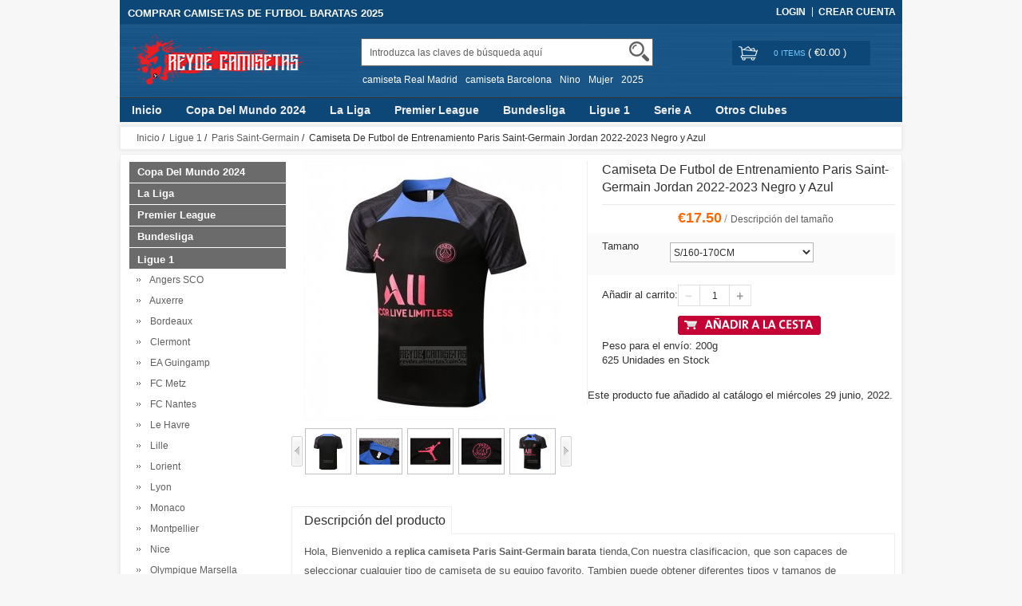

--- FILE ---
content_type: text/html; charset=utf-8
request_url: https://www.reydecamisetas.com.es/comprar-camiseta-de-futbol-de-entrenamiento-paris-saintgermain-jordan-20222023-negro-y-azul-barata-p-14666.html
body_size: 22566
content:


<!DOCTYPE html>
<html xmlns="http://www.w3.org/1999/xhtml" dir="ltr" lang="es">
<head>
<title>Camiseta De Futbol de Entrenamiento Paris Saint-Germain Jordan 2022-2023 Negro y Azul</title>
<meta name="viewport" content="width=device-width,initial-scale=1,maximum-scale=1">
<meta http-equiv="Content-Type" content="text/html; charset=utf-8" />
<meta name="keywords" content="Camiseta De Futbol de Entrenamiento Paris Saint-Germain Jordan 2022-2023 Negro y Azul,camiseta de futbol Paris Saint-Germain barata,camiseta de futbol Paris Saint-Germain replica,camisetas de futbol baratas replicas 2025" />
<meta name="description" content="Vender camiseta de futbol Paris Saint-Germain barata, Camiseta De Futbol de Entrenamiento Paris Saint-Germain Jordan 2022-2023 Negro y Azul. Proporcionamos camisetas de futbol baratas replicas 2025 para satisfacer sus necesidades." />
<meta http-equiv="imagetoolbar" content="no" />
<meta name="author" content="renshengjiaobu" />
<meta name="generator" content="renshengjiaobu" />
<base href="https://www.reydecamisetas.com.es/" />
<link rel="stylesheet" type="text/css" href="includes/templates/rensheng_1/css/style.css" />
<link rel="stylesheet" type="text/css" href="includes/templates/rensheng_1/css/stylesheet_comment1.css" />
<script type="text/javascript" src="includes/modules/pages/product_info/jscript_textarea_counter.js"></script>

<script language="javascript" type="text/javascript"><!--
function popupWindow(url) {
  window.open(url,'popupWindow','toolbar=no,location=no,directories=no,status=no,menubar=no,scrollbars=no,resizable=yes,copyhistory=no,width=100,height=100,screenX=150,screenY=150,top=150,left=150')
}
function popupWindowPrice(url) {
  window.open(url,'popupWindow','toolbar=no,location=no,directories=no,status=no,menubar=no,scrollbars=yes,resizable=yes,copyhistory=no,width=600,height=400,screenX=150,screenY=150,top=150,left=150')
}
//--></script>
<script type="text/javascript" src="includes/templates/rensheng_1/jscript/jquery-1.4.4.min.js" ></script>
<script type="text/javascript" src="includes/templates/rensheng_1/jscript/lunbo/bannerList.js" ></script>
<link rel="stylesheet" type="text/css" href="includes/templates/rensheng_1/css/gpe.css">
<script type="text/javascript" src="includes/templates/rensheng_1/jscript/jquery/jquery.1.7.pack.js"></script>
<script type="text/javascript" src="includes/templates/rensheng_1/jscript/jquery/jquery.gpe.library.js"></script>
<script type="text/javascript">
<!--
$(function(){$("#smallImg img").mouseover(function(){$("#mainImg img").attr("src",$(this).attr("src"))});$("#smallImg a").mouseover(function(){$("#jqzoom").attr("href",$(this).attr("href"))});$("#jqzoom").jqzoom({position:"right",showEffect:"fadein",hideEffect:"fadeout",fadeinSpeed:"medium",fadeoutSpeed:"medium",preloadPosition:"center",zoomType:"standard",preloadText:"Loading zoom",showPreload:true,title:false,lens:true,imageOpacity:0.2,zoomWidth:350,zoomHeight:350,xOffset:10,yOffset:10});$("#mainImg a,#scrollImg a").lightBox({overlayBgColor:"#5A5A5A",txtImage:"Images:",txtOf:"/",imageLoading:'includes/templates/template_default/images/gpe/loading.gif',imageBtnPrev:'includes/templates/template_default/images/gpe/lightboxPrev.gif',imageBtnNext:'includes/templates/template_default/images/gpe/lightboxNext.gif',imageBtnClose:'includes/templates/template_default/images/gpe/lightboxClose.gif',imageBlank:'includes/templates/template_default/images/gpe/lightboxBlank.gif',keyToClose:"c",keyToPrev:"p",keyToNext:"n",overlayOpacity:0.8,containerBorderSize:10,containerResizeSpeed:400,fixedNavigation:true});});
//-->
</script>
</head>

<body id="product_info">
<!--header-->
<header>
<div class="page">

  <div class="HeaderTopRow">

    <div class="HeaderTopRows">

      <div class="BottomCorne">

        <div class="pFooter">

          <div class="skipLinks"><h2>COMPRAR CAMISETAS DE FUTBOL BARATAS 2025</h2></div>

          <ul class="links">


            
		  			<li><i></i><a href="https://www.reydecamisetas.com.es/index.php?main_page=login" rel="nofollow">Login </a></li>
			<li><a href="https://www.reydecamisetas.com.es/index.php?main_page=create_account" rel="nofollow">Crear Cuenta </a></li>                
          
        

          </ul>

        </div>

      </div>
      <div class="head_c">
        <!--logo-->
        <div class="logo">
        <a class="logo" href="https://www.reydecamisetas.com.es/"><img src="images/futbol/logo.png" alt="logo" border="0"></a>
        </div>
        <!--响应式分类样式-->
       <div class="fenlei">
          <button type="button" class="navbar-toggle"> <span class="glyphicon glyphicon-menu-hamburger"></span> </button>
        </div>       
        <div class="Graphic">
        <div class="search_from">
			<form name="advanced_search" action="https://www.reydecamisetas.com.es/advanced_search_result.html" method="get" id="advanced_search"> <input type="hidden" name="main_page" value="advanced_search_result" />    
            <input type="text" name="keyword" size="6" maxlength="30" style="" value="Introduzca las claves de búsqueda aquí" onfocus="if (this.value == 'Introduzca las claves de búsqueda aquí') this.value = '';" onblur="if (this.value == '') this.value = 'Introduzca las claves de búsqueda aquí';" class="input-text" />    
            <button class="button" title="Search" id="search" type="submit"> <img src="/includes/templates/rensheng_1/images/fdj.png"> </button>
    
            </form>
            <div class="clear"></div>
          </div>
                    <div class="top_text"><a href='https://www.reydecamisetas.com.es/search-key-camiseta-Real-Madrid.html'>camiseta Real Madrid</a><a href='https://www.reydecamisetas.com.es/search-key-camiseta-Barcelona.html'>camiseta Barcelona</a><a href='https://www.reydecamisetas.com.es/search-key-Nino.html'>Nino</a><a href='https://www.reydecamisetas.com.es/search-key-Mujer.html'>Mujer</a><a href='https://www.reydecamisetas.com.es/search-key-2025.html'>2025</a></div>
  
        </div>
        <!--购物车-->
       <div class="BottomCorneer">

        <p><a rel="nofollow" href="https://www.reydecamisetas.com.es/index.php?main_page=shopping_cart" class="neis"> 0 items </a> ( <font color="#fff">&euro;0.00</font> ) </p>

      </div>       
        <div class="clear"></div>
      </div>

    </div>

    <div class="nav wrap" id="nav">

      <div class="wrap">
        <nav>
        <ul class="nav superfish">
        <li><a href="https://www.reydecamisetas.com.es" title="Inicio">Inicio</a></li>

          
          <li><a  title="Copa Del Mundo 2024" href="https://www.reydecamisetas.com.es/camisetas-de-futbol-copa-del-mundo-2024-barata-replica-2025-c-13.html">Copa Del Mundo 2024</a>

            
            <ul>

              
              <li><a href="https://www.reydecamisetas.com.es/camisetas-de-futbol-albania-barata-replica-2025-c-13_65.html" title="Albania">Albania</a></li>

              
              <li><a href="https://www.reydecamisetas.com.es/camisetas-de-futbol-alemania-barata-replica-2025-c-13_32.html" title="Alemania">Alemania</a></li>

              
              <li><a href="https://www.reydecamisetas.com.es/camisetas-de-futbol-arabia-saudita-barata-replica-2025-c-13_181.html" title="Arabia Saudita">Arabia Saudita</a></li>

              
              <li><a href="https://www.reydecamisetas.com.es/camisetas-de-futbol-argelia-barata-replica-2025-c-13_146.html" title="Argelia">Argelia</a></li>

              
              <li><a href="https://www.reydecamisetas.com.es/camisetas-de-futbol-argentina-barata-replica-2025-c-13_71.html" title="Argentina">Argentina</a></li>

              
              <li><a href="https://www.reydecamisetas.com.es/camisetas-de-futbol-armenia-barata-replica-2025-c-13_404.html" title="Armenia">Armenia</a></li>

              
              <li><a href="https://www.reydecamisetas.com.es/camisetas-de-futbol-australia-barata-replica-2025-c-13_19.html" title="Australia">Australia</a></li>

              
              <li><a href="https://www.reydecamisetas.com.es/camisetas-de-futbol-austria-barata-replica-2025-c-13_299.html" title="Austria">Austria</a></li>

              
              <li><a href="https://www.reydecamisetas.com.es/camisetas-de-futbol-belgica-barata-replica-2025-c-13_56.html" title="Belgica">Belgica</a></li>

              
              <li><a href="https://www.reydecamisetas.com.es/camisetas-de-futbol-bolivia-barata-replica-2025-c-13_546.html" title="Bolivia">Bolivia</a></li>

              
              <li><a href="https://www.reydecamisetas.com.es/camisetas-de-futbol-brasil-barata-replica-2025-c-13_33.html" title="Brasil">Brasil</a></li>

              
              <li><a href="https://www.reydecamisetas.com.es/camisetas-de-futbol-burkina-faso-barata-replica-2025-c-13_384.html" title="Burkina Faso">Burkina Faso</a></li>

              
              <li><a href="https://www.reydecamisetas.com.es/camisetas-de-futbol-cabo-verde-barata-replica-2025-c-13_447.html" title="Cabo Verde">Cabo Verde</a></li>

              
              <li><a href="https://www.reydecamisetas.com.es/camisetas-de-futbol-camerun-barata-replica-2025-c-13_116.html" title="Camerun">Camerun</a></li>

              
              <li><a href="https://www.reydecamisetas.com.es/camisetas-de-futbol-canada-barata-replica-2025-c-13_83.html" title="Canada">Canada</a></li>

              
              <li><a href="https://www.reydecamisetas.com.es/camisetas-de-futbol-cape-verde-barata-replica-2025-c-13_639.html" title="Cape Verde">Cape Verde</a></li>

              
              <li><a href="https://www.reydecamisetas.com.es/camisetas-de-futbol-chile-barata-replica-2025-c-13_54.html" title="Chile">Chile</a></li>

              
              <li><a href="https://www.reydecamisetas.com.es/camisetas-de-futbol-china-barata-replica-2025-c-13_28.html" title="China">China</a></li>

              
              <li><a href="https://www.reydecamisetas.com.es/camisetas-de-futbol-colombia-barata-replica-2025-c-13_98.html" title="Colombia">Colombia</a></li>

              
              <li><a href="https://www.reydecamisetas.com.es/camisetas-de-futbol-comoras-barata-replica-2025-c-13_450.html" title="Comoras">Comoras</a></li>

              
              <li><a href="https://www.reydecamisetas.com.es/camisetas-de-futbol-congo-barata-replica-2025-c-13_243.html" title="Congo">Congo</a></li>

              
              <li><a href="https://www.reydecamisetas.com.es/camisetas-de-futbol-corea-del-sur-barata-replica-2025-c-13_72.html" title="Corea del Sur">Corea del Sur</a></li>

              
              <li><a href="https://www.reydecamisetas.com.es/camisetas-de-futbol-costa-de-marfil-barata-replica-2025-c-13_97.html" title="Costa de Marfil">Costa de Marfil</a></li>

              
              <li><a href="https://www.reydecamisetas.com.es/camisetas-de-futbol-costa-rica-barata-replica-2025-c-13_94.html" title="Costa Rica">Costa Rica</a></li>

              
              <li><a href="https://www.reydecamisetas.com.es/camisetas-de-futbol-croacia-barata-replica-2025-c-13_73.html" title="Croacia">Croacia</a></li>

              
              <li><a href="https://www.reydecamisetas.com.es/camisetas-de-futbol-dinamarca-barata-replica-2025-c-13_117.html" title="Dinamarca">Dinamarca</a></li>

              
              <li><a href="https://www.reydecamisetas.com.es/camisetas-de-futbol-ecuador-barata-replica-2025-c-13_244.html" title="Ecuador">Ecuador</a></li>

              
              <li><a href="https://www.reydecamisetas.com.es/camisetas-de-futbol-egipto-barata-replica-2025-c-13_147.html" title="Egipto">Egipto</a></li>

              
              <li><a href="https://www.reydecamisetas.com.es/camisetas-de-futbol-el-salvador-barata-replica-2025-c-13_245.html" title="El Salvador">El Salvador</a></li>

              
              <li><a href="https://www.reydecamisetas.com.es/camisetas-de-futbol-emiratos-arabes-unidos-barata-replica-2025-c-13_644.html" title="Emiratos Arabes Unidos">Emiratos Arabes Unidos</a></li>

              
              <li><a href="https://www.reydecamisetas.com.es/camisetas-de-futbol-escocia-barata-replica-2025-c-13_172.html" title="Escocia">Escocia</a></li>

              
              <li><a href="https://www.reydecamisetas.com.es/camisetas-de-futbol-eslovaquia-barata-replica-2025-c-13_40.html" title="Eslovaquia">Eslovaquia</a></li>

              
              <li><a href="https://www.reydecamisetas.com.es/camisetas-de-futbol-eslovenia-barata-replica-2025-c-13_346.html" title="Eslovenia">Eslovenia</a></li>

              
              <li><a href="https://www.reydecamisetas.com.es/camisetas-de-futbol-espana-barata-replica-2025-c-13_14.html" title="Espana">Espana</a></li>

              
              <li><a href="https://www.reydecamisetas.com.es/camisetas-de-futbol-estados-unidos-barata-replica-2025-c-13_37.html" title="Estados Unidos">Estados Unidos</a></li>

              
              <li><a href="https://www.reydecamisetas.com.es/camisetas-de-futbol-filipinas-barata-replica-2025-c-13_491.html" title="Filipinas">Filipinas</a></li>

              
              <li><a href="https://www.reydecamisetas.com.es/camisetas-de-futbol-finlandia-barata-replica-2025-c-13_385.html" title="Finlandia">Finlandia</a></li>

              
              <li><a href="https://www.reydecamisetas.com.es/camisetas-de-futbol-francia-barata-replica-2025-c-13_18.html" title="Francia">Francia</a></li>

              
              <li><a href="https://www.reydecamisetas.com.es/camisetas-de-futbol-gabon-barata-replica-2025-c-13_439.html" title="Gabon">Gabon</a></li>

              
              <li><a href="https://www.reydecamisetas.com.es/camisetas-de-futbol-gales-barata-replica-2025-c-13_27.html" title="Gales">Gales</a></li>

              
              <li><a href="https://www.reydecamisetas.com.es/camisetas-de-futbol-georgia-barata-replica-2025-c-13_561.html" title="Georgia">Georgia</a></li>

              
              <li><a href="https://www.reydecamisetas.com.es/camisetas-de-futbol-ghana-barata-replica-2025-c-13_148.html" title="Ghana">Ghana</a></li>

              
              <li><a href="https://www.reydecamisetas.com.es/camisetas-de-futbol-grecia-barata-replica-2025-c-13_91.html" title="Grecia">Grecia</a></li>

              
              <li><a href="https://www.reydecamisetas.com.es/camisetas-de-futbol-greenland-barata-replica-2025-c-13_596.html" title="Greenland">Greenland</a></li>

              
              <li><a href="https://www.reydecamisetas.com.es/camisetas-de-futbol-groningen-barata-replica-2025-c-13_335.html" title="Groningen">Groningen</a></li>

              
              <li><a href="https://www.reydecamisetas.com.es/camisetas-de-futbol-guatemala-barata-replica-2025-c-13_411.html" title="Guatemala">Guatemala</a></li>

              
              <li><a href="https://www.reydecamisetas.com.es/camisetas-de-futbol-guinea-barata-replica-2025-c-13_407.html" title="Guinea">Guinea</a></li>

              
              <li><a href="https://www.reydecamisetas.com.es/camisetas-de-futbol-haiti-barata-replica-2025-c-13_645.html" title="Haiti">Haiti</a></li>

              
              <li><a href="https://www.reydecamisetas.com.es/camisetas-de-futbol-honduras-barata-replica-2025-c-13_239.html" title="Honduras">Honduras</a></li>

              
              <li><a href="https://www.reydecamisetas.com.es/camisetas-de-futbol-hungria-barata-replica-2025-c-13_300.html" title="Hungria">Hungria</a></li>

              
              <li><a href="https://www.reydecamisetas.com.es/camisetas-de-futbol-indonesia-barata-replica-2025-c-13_204.html" title="Indonesia">Indonesia</a></li>

              
              <li><a href="https://www.reydecamisetas.com.es/camisetas-de-futbol-inglaterra-barata-replica-2025-c-13_60.html" title="Inglaterra">Inglaterra</a></li>

              
              <li><a href="https://www.reydecamisetas.com.es/camisetas-de-futbol-irak-barata-replica-2025-c-13_434.html" title="Irak">Irak</a></li>

              
              <li><a href="https://www.reydecamisetas.com.es/camisetas-de-futbol-iran-barata-replica-2025-c-13_177.html" title="Iran">Iran</a></li>

              
              <li><a href="https://www.reydecamisetas.com.es/camisetas-de-futbol-irlanda-barata-replica-2025-c-13_88.html" title="Irlanda">Irlanda</a></li>

              
              <li><a href="https://www.reydecamisetas.com.es/camisetas-de-futbol-irlanda-del-norte-barata-replica-2025-c-13_70.html" title="Irlanda del Norte">Irlanda del Norte</a></li>

              
              <li><a href="https://www.reydecamisetas.com.es/camisetas-de-futbol-islandia-barata-replica-2025-c-13_43.html" title="Islandia">Islandia</a></li>

              
              <li><a href="https://www.reydecamisetas.com.es/camisetas-de-futbol-israel-barata-replica-2025-c-13_539.html" title="Israel">Israel</a></li>

              
              <li><a href="https://www.reydecamisetas.com.es/camisetas-de-futbol-italia-barata-replica-2025-c-13_35.html" title="Italia">Italia</a></li>

              
              <li><a href="https://www.reydecamisetas.com.es/camisetas-de-futbol-jamaica-barata-replica-2025-c-13_489.html" title="Jamaica">Jamaica</a></li>

              
              <li><a href="https://www.reydecamisetas.com.es/camisetas-de-futbol-japon-barata-replica-2025-c-13_44.html" title="Japon">Japon</a></li>

              
              <li><a href="https://www.reydecamisetas.com.es/camisetas-de-futbol-jordan-barata-replica-2025-c-13_646.html" title="Jordan">Jordan</a></li>

              
              <li><a href="https://www.reydecamisetas.com.es/camisetas-de-futbol-kuwait-barata-replica-2025-c-13_451.html" title="Kuwait">Kuwait</a></li>

              
              <li><a href="https://www.reydecamisetas.com.es/camisetas-de-futbol-kyoto-sanga-barata-replica-2025-c-13_337.html" title="Kyoto Sanga">Kyoto Sanga</a></li>

              
              <li><a href="https://www.reydecamisetas.com.es/camisetas-de-futbol-macedonia-del-norte-barata-replica-2025-c-13_412.html" title="Macedonia del Norte">Macedonia del Norte</a></li>

              
              <li><a href="https://www.reydecamisetas.com.es/camisetas-de-futbol-malasia-barata-replica-2025-c-13_388.html" title="Malasia">Malasia</a></li>

              
              <li><a href="https://www.reydecamisetas.com.es/camisetas-de-futbol-malaysia-barata-replica-2025-c-13_609.html" title="Malaysia">Malaysia</a></li>

              
              <li><a href="https://www.reydecamisetas.com.es/camisetas-de-futbol-mali-barata-replica-2025-c-13_246.html" title="Mali">Mali</a></li>

              
              <li><a href="https://www.reydecamisetas.com.es/camisetas-de-futbol-malta-barata-replica-2025-c-13_483.html" title="Malta">Malta</a></li>

              
              <li><a href="https://www.reydecamisetas.com.es/camisetas-de-futbol-marruecos-barata-replica-2025-c-13_168.html" title="Marruecos">Marruecos</a></li>

              
              <li><a href="https://www.reydecamisetas.com.es/camisetas-de-futbol-mexico-barata-replica-2025-c-13_106.html" title="Mexico">Mexico</a></li>

              
              <li><a href="https://www.reydecamisetas.com.es/camisetas-de-futbol-nigeria-barata-replica-2025-c-13_150.html" title="Nigeria">Nigeria</a></li>

              
              <li><a href="https://www.reydecamisetas.com.es/camisetas-de-futbol-noruega-barata-replica-2025-c-13_347.html" title="Noruega">Noruega</a></li>

              
              <li><a href="https://www.reydecamisetas.com.es/camisetas-de-futbol-nueva-zelanda-barata-replica-2025-c-13_229.html" title="Nueva Zelanda">Nueva Zelanda</a></li>

              
              <li><a href="https://www.reydecamisetas.com.es/camisetas-de-futbol-paises-bajos-barata-replica-2025-c-13_51.html" title="Paises Bajos">Paises Bajos</a></li>

              
              <li><a href="https://www.reydecamisetas.com.es/camisetas-de-futbol-palestina-barata-replica-2025-c-13_530.html" title="Palestina">Palestina</a></li>

              
              <li><a href="https://www.reydecamisetas.com.es/camisetas-de-futbol-panama-barata-replica-2025-c-13_169.html" title="Panama">Panama</a></li>

              
              <li><a href="https://www.reydecamisetas.com.es/camisetas-de-futbol-paraguay-barata-replica-2025-c-13_173.html" title="Paraguay">Paraguay</a></li>

              
              <li><a href="https://www.reydecamisetas.com.es/camisetas-de-futbol-peru-barata-replica-2025-c-13_149.html" title="Peru">Peru</a></li>

              
              <li><a href="https://www.reydecamisetas.com.es/camisetas-de-futbol-polonia-barata-replica-2025-c-13_96.html" title="Polonia">Polonia</a></li>

              
              <li><a href="https://www.reydecamisetas.com.es/camisetas-de-futbol-portugal-barata-replica-2025-c-13_48.html" title="Portugal">Portugal</a></li>

              
              <li><a href="https://www.reydecamisetas.com.es/camisetas-de-futbol-qatar-barata-replica-2025-c-13_478.html" title="Qatar">Qatar</a></li>

              
              <li><a href="https://www.reydecamisetas.com.es/camisetas-de-futbol-republica-checa-barata-replica-2025-c-13_301.html" title="Republica Checa">Republica Checa</a></li>

              
              <li><a href="https://www.reydecamisetas.com.es/camisetas-de-futbol-rumania-barata-replica-2025-c-13_111.html" title="Rumania">Rumania</a></li>

              
              <li><a href="https://www.reydecamisetas.com.es/camisetas-de-futbol-rusia-barata-replica-2025-c-13_36.html" title="Rusia">Rusia</a></li>

              
              <li><a href="https://www.reydecamisetas.com.es/camisetas-de-futbol-senegal-barata-replica-2025-c-13_174.html" title="Senegal">Senegal</a></li>

              
              <li><a href="https://www.reydecamisetas.com.es/camisetas-de-futbol-serbia-barata-replica-2025-c-13_170.html" title="Serbia">Serbia</a></li>

              
              <li><a href="https://www.reydecamisetas.com.es/camisetas-de-futbol-sudafrica-barata-replica-2025-c-13_75.html" title="Sudafrica">Sudafrica</a></li>

              
              <li><a href="https://www.reydecamisetas.com.es/camisetas-de-futbol-suecia-barata-replica-2025-c-13_127.html" title="Suecia">Suecia</a></li>

              
              <li><a href="https://www.reydecamisetas.com.es/camisetas-de-futbol-suiza-barata-replica-2025-c-13_86.html" title="Suiza">Suiza</a></li>

              
              <li><a href="https://www.reydecamisetas.com.es/camisetas-de-futbol-tanzania-barata-replica-2025-c-13_386.html" title="Tanzania">Tanzania</a></li>

              
              <li><a href="https://www.reydecamisetas.com.es/camisetas-de-futbol-tunez-barata-replica-2025-c-13_171.html" title="Tunez">Tunez</a></li>

              
              <li><a href="https://www.reydecamisetas.com.es/camisetas-de-futbol-turquia-barata-replica-2025-c-13_67.html" title="Turquia">Turquia</a></li>

              
              <li><a href="https://www.reydecamisetas.com.es/camisetas-de-futbol-ucrania-barata-replica-2025-c-13_105.html" title="Ucrania">Ucrania</a></li>

              
              <li><a href="https://www.reydecamisetas.com.es/camisetas-de-futbol-uruguay-barata-replica-2025-c-13_42.html" title="Uruguay">Uruguay</a></li>

              
              <li><a href="https://www.reydecamisetas.com.es/camisetas-de-futbol-uzbekistan-barata-replica-2025-c-13_610.html" title="Uzbekistan">Uzbekistan</a></li>

              
              <li><a href="https://www.reydecamisetas.com.es/camisetas-de-futbol-venezuela-barata-replica-2025-c-13_247.html" title="Venezuela">Venezuela</a></li>

              
            </ul>

            
          </li>

          
          <li><a  title="La Liga" href="https://www.reydecamisetas.com.es/camisetas-de-futbol-la-liga-barata-replica-2025-c-7.html">La Liga</a>

            
            <ul>

              
              <li><a href="https://www.reydecamisetas.com.es/camisetas-de-futbol-alaves-barata-replica-2025-c-7_79.html" title="Alaves">Alaves</a></li>

              
              <li><a href="https://www.reydecamisetas.com.es/camisetas-de-futbol-albacete-barata-replica-2025-c-7_302.html" title="Albacete">Albacete</a></li>

              
              <li><a href="https://www.reydecamisetas.com.es/camisetas-de-futbol-alcorcon-barata-replica-2025-c-7_440.html" title="Alcorcon">Alcorcon</a></li>

              
              <li><a href="https://www.reydecamisetas.com.es/camisetas-de-futbol-almeria-barata-replica-2025-c-7_303.html" title="Almeria">Almeria</a></li>

              
              <li><a href="https://www.reydecamisetas.com.es/camisetas-de-futbol-athletic-bilbao-barata-replica-2025-c-7_58.html" title="Athletic Bilbao">Athletic Bilbao</a></li>

              
              <li><a href="https://www.reydecamisetas.com.es/camisetas-de-futbol-atletico-madrid-barata-replica-2025-c-7_16.html" title="Atletico Madrid">Atletico Madrid</a></li>

              
              <li><a href="https://www.reydecamisetas.com.es/camisetas-de-futbol-barcelona-barata-replica-2025-c-7_8.html" title="Barcelona">Barcelona</a></li>

              
              <li><a href="https://www.reydecamisetas.com.es/camisetas-de-futbol-burgos-barata-replica-2025-c-7_481.html" title="Burgos">Burgos</a></li>

              
              <li><a href="https://www.reydecamisetas.com.es/camisetas-de-futbol-cadiz-barata-replica-2025-c-7_187.html" title="Cadiz">Cadiz</a></li>

              
              <li><a href="https://www.reydecamisetas.com.es/camisetas-de-futbol-cartagena-barata-replica-2025-c-7_377.html" title="Cartagena">Cartagena</a></li>

              
              <li><a href="https://www.reydecamisetas.com.es/camisetas-de-futbol-castellon-barata-replica-2025-c-7_378.html" title="Castellon">Castellon</a></li>

              
              <li><a href="https://www.reydecamisetas.com.es/camisetas-de-futbol-cd-lugo-barata-replica-2025-c-7_371.html" title="CD Lugo">CD Lugo</a></li>

              
              <li><a href="https://www.reydecamisetas.com.es/camisetas-de-futbol-celta-de-vigo-barata-replica-2025-c-7_99.html" title="Celta de Vigo">Celta de Vigo</a></li>

              
              <li><a href="https://www.reydecamisetas.com.es/camisetas-de-futbol-ceuta-barata-replica-2025-c-7_642.html" title="Ceuta">Ceuta</a></li>

              
              <li><a href="https://www.reydecamisetas.com.es/camisetas-de-futbol-cordoba-barata-replica-2025-c-7_579.html" title="Cordoba">Cordoba</a></li>

              
              <li><a href="https://www.reydecamisetas.com.es/camisetas-de-futbol-deportivo-de-la-coruna-barata-replica-2025-c-7_69.html" title="Deportivo de La Coruna">Deportivo de La Coruna</a></li>

              
              <li><a href="https://www.reydecamisetas.com.es/camisetas-de-futbol-eibar-barata-replica-2025-c-7_232.html" title="Eibar">Eibar</a></li>

              
              <li><a href="https://www.reydecamisetas.com.es/camisetas-de-futbol-elche-barata-replica-2025-c-7_304.html" title="Elche">Elche</a></li>

              
              <li><a href="https://www.reydecamisetas.com.es/camisetas-de-futbol-espanyol-barata-replica-2025-c-7_195.html" title="Espanyol">Espanyol</a></li>

              
              <li><a href="https://www.reydecamisetas.com.es/camisetas-de-futbol-gerona-barata-replica-2025-c-7_224.html" title="Gerona">Gerona</a></li>

              
              <li><a href="https://www.reydecamisetas.com.es/camisetas-de-futbol-getafe-barata-replica-2025-c-7_196.html" title="Getafe">Getafe</a></li>

              
              <li><a href="https://www.reydecamisetas.com.es/camisetas-de-futbol-girona-barata-replica-2025-c-7_423.html" title="Girona">Girona</a></li>

              
              <li><a href="https://www.reydecamisetas.com.es/camisetas-de-futbol-granada-barata-replica-2025-c-7_226.html" title="Granada">Granada</a></li>

              
              <li><a href="https://www.reydecamisetas.com.es/camisetas-de-futbol-hercules-barata-replica-2025-c-7_611.html" title="Hercules">Hercules</a></li>

              
              <li><a href="https://www.reydecamisetas.com.es/camisetas-de-futbol-las-palmas-barata-replica-2025-c-7_76.html" title="Las Palmas">Las Palmas</a></li>

              
              <li><a href="https://www.reydecamisetas.com.es/camisetas-de-futbol-leganes-barata-replica-2025-c-7_152.html" title="Leganes">Leganes</a></li>

              
              <li><a href="https://www.reydecamisetas.com.es/camisetas-de-futbol-levante-barata-replica-2025-c-7_230.html" title="Levante">Levante</a></li>

              
              <li><a href="https://www.reydecamisetas.com.es/camisetas-de-futbol-logrones-barata-replica-2025-c-7_348.html" title="Logrones">Logrones</a></li>

              
              <li><a href="https://www.reydecamisetas.com.es/camisetas-de-futbol-malaga-barata-replica-2025-c-7_78.html" title="Malaga">Malaga</a></li>

              
              <li><a href="https://www.reydecamisetas.com.es/camisetas-de-futbol-mallorca-barata-replica-2025-c-7_419.html" title="Mallorca">Mallorca</a></li>

              
              <li><a href="https://www.reydecamisetas.com.es/camisetas-de-futbol-mirandes-barata-replica-2025-c-7_523.html" title="Mirandes">Mirandes</a></li>

              
              <li><a href="https://www.reydecamisetas.com.es/camisetas-de-futbol-numancia-barata-replica-2025-c-7_441.html" title="Numancia">Numancia</a></li>

              
              <li><a href="https://www.reydecamisetas.com.es/camisetas-de-futbol-osasuna-barata-replica-2025-c-7_248.html" title="Osasuna">Osasuna</a></li>

              
              <li><a href="https://www.reydecamisetas.com.es/camisetas-de-futbol-rayo-vallecano-barata-replica-2025-c-7_77.html" title="Rayo Vallecano">Rayo Vallecano</a></li>

              
              <li><a href="https://www.reydecamisetas.com.es/camisetas-de-futbol-real-betis-barata-replica-2025-c-7_93.html" title="Real Betis">Real Betis</a></li>

              
              <li><a href="https://www.reydecamisetas.com.es/camisetas-de-futbol-real-madrid-barata-replica-2025-c-7_11.html" title="Real Madrid">Real Madrid</a></li>

              
              <li><a href="https://www.reydecamisetas.com.es/camisetas-de-futbol-real-murcia-barata-replica-2025-c-7_475.html" title="Real Murcia">Real Murcia</a></li>

              
              <li><a href="https://www.reydecamisetas.com.es/camisetas-de-futbol-real-oviedo-barata-replica-2025-c-7_178.html" title="Real Oviedo">Real Oviedo</a></li>

              
              <li><a href="https://www.reydecamisetas.com.es/camisetas-de-futbol-real-sociedad-barata-replica-2025-c-7_74.html" title="Real Sociedad">Real Sociedad</a></li>

              
              <li><a href="https://www.reydecamisetas.com.es/camisetas-de-futbol-real-valladolid-barata-replica-2025-c-7_227.html" title="Real Valladolid">Real Valladolid</a></li>

              
              <li><a href="https://www.reydecamisetas.com.es/camisetas-de-futbol-real-zaragoza-barata-replica-2025-c-7_219.html" title="Real Zaragoza">Real Zaragoza</a></li>

              
              <li><a href="https://www.reydecamisetas.com.es/camisetas-de-futbol-recreativo-de-huelva-barata-replica-2025-c-7_524.html" title="Recreativo de Huelva">Recreativo de Huelva</a></li>

              
              <li><a href="https://www.reydecamisetas.com.es/camisetas-de-futbol-santander-barata-replica-2025-c-7_379.html" title="Santander">Santander</a></li>

              
              <li><a href="https://www.reydecamisetas.com.es/camisetas-de-futbol-sd-huesca-barata-replica-2025-c-7_213.html" title="SD Huesca">SD Huesca</a></li>

              
              <li><a href="https://www.reydecamisetas.com.es/camisetas-de-futbol-sevilla-barata-replica-2025-c-7_34.html" title="Sevilla">Sevilla</a></li>

              
              <li><a href="https://www.reydecamisetas.com.es/camisetas-de-futbol-sporting-de-gijon-barata-replica-2025-c-7_103.html" title="Sporting de Gijon">Sporting de Gijon</a></li>

              
              <li><a href="https://www.reydecamisetas.com.es/camisetas-de-futbol-tenerife-barata-replica-2025-c-7_380.html" title="Tenerife">Tenerife</a></li>

              
              <li><a href="https://www.reydecamisetas.com.es/camisetas-de-futbol-valencia-barata-replica-2025-c-7_90.html" title="Valencia">Valencia</a></li>

              
              <li><a href="https://www.reydecamisetas.com.es/camisetas-de-futbol-villarreal-barata-replica-2025-c-7_131.html" title="Villarreal">Villarreal</a></li>

              
            </ul>

            
          </li>

          
          <li><a  title="Premier League" href="https://www.reydecamisetas.com.es/camisetas-de-futbol-premier-league-barata-replica-2025-c-9.html">Premier League</a>

            
            <ul>

              
              <li><a href="https://www.reydecamisetas.com.es/camisetas-de-futbol-afc-richmond-barata-replica-2025-c-9_508.html" title="AFC Richmond">AFC Richmond</a></li>

              
              <li><a href="https://www.reydecamisetas.com.es/camisetas-de-futbol-arsenal-barata-replica-2025-c-9_38.html" title="Arsenal">Arsenal</a></li>

              
              <li><a href="https://www.reydecamisetas.com.es/camisetas-de-futbol-aston-villa-barata-replica-2025-c-9_121.html" title="Aston Villa">Aston Villa</a></li>

              
              <li><a href="https://www.reydecamisetas.com.es/camisetas-de-futbol-birmingham-city-barata-replica-2025-c-9_417.html" title="Birmingham City">Birmingham City</a></li>

              
              <li><a href="https://www.reydecamisetas.com.es/camisetas-de-futbol-blackburn-rovers-barata-replica-2025-c-9_426.html" title="Blackburn Rovers">Blackburn Rovers</a></li>

              
              <li><a href="https://www.reydecamisetas.com.es/camisetas-de-futbol-blackpool-barata-replica-2025-c-9_623.html" title="Blackpool">Blackpool</a></li>

              
              <li><a href="https://www.reydecamisetas.com.es/camisetas-de-futbol-bolton-wanderers-barata-replica-2025-c-9_580.html" title="Bolton Wanderers">Bolton Wanderers</a></li>

              
              <li><a href="https://www.reydecamisetas.com.es/camisetas-de-futbol-bournemouth-barata-replica-2025-c-9_231.html" title="Bournemouth">Bournemouth</a></li>

              
              <li><a href="https://www.reydecamisetas.com.es/camisetas-de-futbol-bradford-city-barata-replica-2025-c-9_624.html" title="Bradford City">Bradford City</a></li>

              
              <li><a href="https://www.reydecamisetas.com.es/camisetas-de-futbol-brentford-barata-replica-2025-c-9_422.html" title="Brentford">Brentford</a></li>

              
              <li><a href="https://www.reydecamisetas.com.es/camisetas-de-futbol-brighton-hove-albion-barata-replica-2025-c-9_221.html" title="Brighton & Hove Albion">Brighton & Hove Albion</a></li>

              
              <li><a href="https://www.reydecamisetas.com.es/camisetas-de-futbol-bristol-city-barata-replica-2025-c-9_375.html" title="Bristol City">Bristol City</a></li>

              
              <li><a href="https://www.reydecamisetas.com.es/camisetas-de-futbol-bristol-rovers-barata-replica-2025-c-9_591.html" title="Bristol Rovers">Bristol Rovers</a></li>

              
              <li><a href="https://www.reydecamisetas.com.es/camisetas-de-futbol-burnley-barata-replica-2025-c-9_294.html" title="Burnley">Burnley</a></li>

              
              <li><a href="https://www.reydecamisetas.com.es/camisetas-de-futbol-cardiff-city-barata-replica-2025-c-9_222.html" title="Cardiff City">Cardiff City</a></li>

              
              <li><a href="https://www.reydecamisetas.com.es/camisetas-de-futbol-charlton-athletic-barata-replica-2025-c-9_438.html" title="Charlton Athletic">Charlton Athletic</a></li>

              
              <li><a href="https://www.reydecamisetas.com.es/camisetas-de-futbol-chelsea-barata-replica-2025-c-9_26.html" title="Chelsea">Chelsea</a></li>

              
              <li><a href="https://www.reydecamisetas.com.es/camisetas-de-futbol-coventry-city-barata-replica-2025-c-9_357.html" title="Coventry City">Coventry City</a></li>

              
              <li><a href="https://www.reydecamisetas.com.es/camisetas-de-futbol-crystal-palace-barata-replica-2025-c-9_200.html" title="Crystal Palace">Crystal Palace</a></li>

              
              <li><a href="https://www.reydecamisetas.com.es/camisetas-de-futbol-derby-county-barata-replica-2025-c-9_295.html" title="Derby County">Derby County</a></li>

              
              <li><a href="https://www.reydecamisetas.com.es/camisetas-de-futbol-everton-barata-replica-2025-c-9_10.html" title="Everton">Everton</a></li>

              
              <li><a href="https://www.reydecamisetas.com.es/camisetas-de-futbol-fulham-barata-replica-2025-c-9_223.html" title="Fulham">Fulham</a></li>

              
              <li><a href="https://www.reydecamisetas.com.es/camisetas-de-futbol-hashtag-united-barata-replica-2025-c-9_538.html" title="Hashtag United">Hashtag United</a></li>

              
              <li><a href="https://www.reydecamisetas.com.es/camisetas-de-futbol-huddersfield-town-barata-replica-2025-c-9_414.html" title="Huddersfield Town">Huddersfield Town</a></li>

              
              <li><a href="https://www.reydecamisetas.com.es/camisetas-de-futbol-huddersfield-town-afc-barata-replica-2025-c-9_162.html" title="Huddersfield Town A.F.C">Huddersfield Town A.F.C</a></li>

              
              <li><a href="https://www.reydecamisetas.com.es/camisetas-de-futbol-hull-city-barata-replica-2025-c-9_201.html" title="Hull City">Hull City</a></li>

              
              <li><a href="https://www.reydecamisetas.com.es/camisetas-de-futbol-ipswich-town-barata-replica-2025-c-9_522.html" title="Ipswich Town">Ipswich Town</a></li>

              
              <li><a href="https://www.reydecamisetas.com.es/camisetas-de-futbol-leeds-united-barata-replica-2025-c-9_215.html" title="Leeds United">Leeds United</a></li>

              
              <li><a href="https://www.reydecamisetas.com.es/camisetas-de-futbol-leicester-city-barata-replica-2025-c-9_39.html" title="Leicester City">Leicester City</a></li>

              
              <li><a href="https://www.reydecamisetas.com.es/camisetas-de-futbol-lincoln-city-barata-replica-2025-c-9_511.html" title="Lincoln City">Lincoln City</a></li>

              
              <li><a href="https://www.reydecamisetas.com.es/camisetas-de-futbol-liverpool-barata-replica-2025-c-9_17.html" title="Liverpool">Liverpool</a></li>

              
              <li><a href="https://www.reydecamisetas.com.es/camisetas-de-futbol-luton-town-barata-replica-2025-c-9_282.html" title="Luton Town">Luton Town</a></li>

              
              <li><a href="https://www.reydecamisetas.com.es/camisetas-de-futbol-manchester-city-barata-replica-2025-c-9_63.html" title="Manchester City">Manchester City</a></li>

              
              <li><a href="https://www.reydecamisetas.com.es/camisetas-de-futbol-manchester-united-barata-replica-2025-c-9_12.html" title="Manchester United">Manchester United</a></li>

              
              <li><a href="https://www.reydecamisetas.com.es/camisetas-de-futbol-middlesbrough-barata-replica-2025-c-9_359.html" title="Middlesbrough">Middlesbrough</a></li>

              
              <li><a href="https://www.reydecamisetas.com.es/camisetas-de-futbol-millwall-barata-replica-2025-c-9_517.html" title="Millwall">Millwall</a></li>

              
              <li><a href="https://www.reydecamisetas.com.es/camisetas-de-futbol-newcastle-united-barata-replica-2025-c-9_124.html" title="Newcastle United">Newcastle United</a></li>

              
              <li><a href="https://www.reydecamisetas.com.es/camisetas-de-futbol-northampton-town-barata-replica-2025-c-9_625.html" title="Northampton Town">Northampton Town</a></li>

              
              <li><a href="https://www.reydecamisetas.com.es/camisetas-de-futbol-norwich-city-barata-replica-2025-c-9_292.html" title="Norwich City">Norwich City</a></li>

              
              <li><a href="https://www.reydecamisetas.com.es/camisetas-de-futbol-nottingham-forest-barata-replica-2025-c-9_309.html" title="Nottingham Forest">Nottingham Forest</a></li>

              
              <li><a href="https://www.reydecamisetas.com.es/camisetas-de-futbol-plymouth-argyle-barata-replica-2025-c-9_528.html" title="Plymouth Argyle">Plymouth Argyle</a></li>

              
              <li><a href="https://www.reydecamisetas.com.es/camisetas-de-futbol-port-vale-barata-replica-2025-c-9_626.html" title="Port Vale">Port Vale</a></li>

              
              <li><a href="https://www.reydecamisetas.com.es/camisetas-de-futbol-portsmouth-barata-replica-2025-c-9_578.html" title="Portsmouth">Portsmouth</a></li>

              
              <li><a href="https://www.reydecamisetas.com.es/camisetas-de-futbol-preston-north-end-barata-replica-2025-c-9_627.html" title="Preston North End">Preston North End</a></li>

              
              <li><a href="https://www.reydecamisetas.com.es/camisetas-de-futbol-queens-park-rangers-barata-replica-2025-c-9_477.html" title="Queens Park Rangers">Queens Park Rangers</a></li>

              
              <li><a href="https://www.reydecamisetas.com.es/camisetas-de-futbol-reading-barata-replica-2025-c-9_574.html" title="Reading">Reading</a></li>

              
              <li><a href="https://www.reydecamisetas.com.es/camisetas-de-futbol-rotherham-united-barata-replica-2025-c-9_628.html" title="Rotherham United">Rotherham United</a></li>

              
              <li><a href="https://www.reydecamisetas.com.es/camisetas-de-futbol-sheffield-united-barata-replica-2025-c-9_283.html" title="Sheffield United">Sheffield United</a></li>

              
              <li><a href="https://www.reydecamisetas.com.es/camisetas-de-futbol-sheffield-wednesday-barata-replica-2025-c-9_512.html" title="Sheffield Wednesday">Sheffield Wednesday</a></li>

              
              <li><a href="https://www.reydecamisetas.com.es/camisetas-de-futbol-southampton-barata-replica-2025-c-9_108.html" title="Southampton">Southampton</a></li>

              
              <li><a href="https://www.reydecamisetas.com.es/camisetas-de-futbol-stoke-city-barata-replica-2025-c-9_115.html" title="Stoke City">Stoke City</a></li>

              
              <li><a href="https://www.reydecamisetas.com.es/camisetas-de-futbol-sunderland-barata-replica-2025-c-9_22.html" title="Sunderland">Sunderland</a></li>

              
              <li><a href="https://www.reydecamisetas.com.es/camisetas-de-futbol-swansea-barata-replica-2025-c-9_47.html" title="Swansea">Swansea</a></li>

              
              <li><a href="https://www.reydecamisetas.com.es/camisetas-de-futbol-swansea-city-barata-replica-2025-c-9_296.html" title="Swansea City">Swansea City</a></li>

              
              <li><a href="https://www.reydecamisetas.com.es/camisetas-de-futbol-tottenham-hotspur-barata-replica-2025-c-9_24.html" title="Tottenham Hotspur">Tottenham Hotspur</a></li>

              
              <li><a href="https://www.reydecamisetas.com.es/camisetas-de-futbol-walsall-barata-replica-2025-c-9_634.html" title="Walsall">Walsall</a></li>

              
              <li><a href="https://www.reydecamisetas.com.es/camisetas-de-futbol-watford-barata-replica-2025-c-9_216.html" title="Watford">Watford</a></li>

              
              <li><a href="https://www.reydecamisetas.com.es/camisetas-de-futbol-west-bromwich-albion-barata-replica-2025-c-9_145.html" title="West Bromwich Albion">West Bromwich Albion</a></li>

              
              <li><a href="https://www.reydecamisetas.com.es/camisetas-de-futbol-west-ham-barata-replica-2025-c-9_45.html" title="West Ham">West Ham</a></li>

              
              <li><a href="https://www.reydecamisetas.com.es/camisetas-de-futbol-wolves-barata-replica-2025-c-9_192.html" title="Wolves">Wolves</a></li>

              
              <li><a href="https://www.reydecamisetas.com.es/camisetas-de-futbol-wrexham-barata-replica-2025-c-9_513.html" title="Wrexham">Wrexham</a></li>

              
            </ul>

            
          </li>

          
          <li><a  title="Bundesliga" href="https://www.reydecamisetas.com.es/camisetas-de-futbol-bundesliga-barata-replica-2025-c-30.html">Bundesliga</a>

            
            <ul>

              
              <li><a href="https://www.reydecamisetas.com.es/camisetas-de-futbol-1860-munich-barata-replica-2025-c-30_635.html" title="1860 Munich">1860 Munich</a></li>

              
              <li><a href="https://www.reydecamisetas.com.es/camisetas-de-futbol-arminia-bielefeld-barata-replica-2025-c-30_605.html" title="Arminia Bielefeld">Arminia Bielefeld</a></li>

              
              <li><a href="https://www.reydecamisetas.com.es/camisetas-de-futbol-augsburg-barata-replica-2025-c-30_556.html" title="Augsburg">Augsburg</a></li>

              
              <li><a href="https://www.reydecamisetas.com.es/camisetas-de-futbol-bayer-leverkusen-barata-replica-2025-c-30_100.html" title="Bayer Leverkusen">Bayer Leverkusen</a></li>

              
              <li><a href="https://www.reydecamisetas.com.es/camisetas-de-futbol-bayern-munich-barata-replica-2025-c-30_31.html" title="Bayern Munich">Bayern Munich</a></li>

              
              <li><a href="https://www.reydecamisetas.com.es/camisetas-de-futbol-bochum-barata-replica-2025-c-30_582.html" title="Bochum">Bochum</a></li>

              
              <li><a href="https://www.reydecamisetas.com.es/camisetas-de-futbol-borussia-dortmund-barata-replica-2025-c-30_50.html" title="Borussia Dortmund">Borussia Dortmund</a></li>

              
              <li><a href="https://www.reydecamisetas.com.es/camisetas-de-futbol-borussia-monchengladbach-barata-replica-2025-c-30_118.html" title="Borussia Monchengladbach">Borussia Monchengladbach</a></li>

              
              <li><a href="https://www.reydecamisetas.com.es/camisetas-de-futbol-carl-zeiss-jena-barata-replica-2025-c-30_606.html" title="Carl Zeiss Jena">Carl Zeiss Jena</a></li>

              
              <li><a href="https://www.reydecamisetas.com.es/camisetas-de-futbol-dusseldorf-barata-replica-2025-c-30_583.html" title="Dusseldorf">Dusseldorf</a></li>

              
              <li><a href="https://www.reydecamisetas.com.es/camisetas-de-futbol-dynamo-dresden-barata-replica-2025-c-30_632.html" title="Dynamo Dresden">Dynamo Dresden</a></li>

              
              <li><a href="https://www.reydecamisetas.com.es/camisetas-de-futbol-eintracht-frankfurt-barata-replica-2025-c-30_193.html" title="Eintracht Frankfurt">Eintracht Frankfurt</a></li>

              
              <li><a href="https://www.reydecamisetas.com.es/camisetas-de-futbol-greuther-furth-barata-replica-2025-c-30_418.html" title="Greuther Furth">Greuther Furth</a></li>

              
              <li><a href="https://www.reydecamisetas.com.es/camisetas-de-futbol-hamburger-barata-replica-2025-c-30_64.html" title="Hamburger">Hamburger</a></li>

              
              <li><a href="https://www.reydecamisetas.com.es/camisetas-de-futbol-hannover-96-barata-replica-2025-c-30_403.html" title="Hannover 96">Hannover 96</a></li>

              
              <li><a href="https://www.reydecamisetas.com.es/camisetas-de-futbol-hansa-rostock-barata-replica-2025-c-30_607.html" title="Hansa Rostock">Hansa Rostock</a></li>

              
              <li><a href="https://www.reydecamisetas.com.es/camisetas-de-futbol-heidenheim-barata-replica-2025-c-30_519.html" title="Heidenheim">Heidenheim</a></li>

              
              <li><a href="https://www.reydecamisetas.com.es/camisetas-de-futbol-hertha-bsc-barata-replica-2025-c-30_194.html" title="Hertha BSC">Hertha BSC</a></li>

              
              <li><a href="https://www.reydecamisetas.com.es/camisetas-de-futbol-hoffenheim-barata-replica-2025-c-30_409.html" title="Hoffenheim">Hoffenheim</a></li>

              
              <li><a href="https://www.reydecamisetas.com.es/camisetas-de-futbol-holstein-kiel-barata-replica-2025-c-30_577.html" title="Holstein Kiel">Holstein Kiel</a></li>

              
              <li><a href="https://www.reydecamisetas.com.es/camisetas-de-futbol-kaiserslautern-barata-replica-2025-c-30_586.html" title="Kaiserslautern">Kaiserslautern</a></li>

              
              <li><a href="https://www.reydecamisetas.com.es/camisetas-de-futbol-karlsruher-barata-replica-2025-c-30_584.html" title="Karlsruher">Karlsruher</a></li>

              
              <li><a href="https://www.reydecamisetas.com.es/camisetas-de-futbol-koln-barata-replica-2025-c-30_287.html" title="Koln">Koln</a></li>

              
              <li><a href="https://www.reydecamisetas.com.es/camisetas-de-futbol-magdeburg-barata-replica-2025-c-30_608.html" title="Magdeburg">Magdeburg</a></li>

              
              <li><a href="https://www.reydecamisetas.com.es/camisetas-de-futbol-mainz-05-barata-replica-2025-c-30_465.html" title="Mainz 05">Mainz 05</a></li>

              
              <li><a href="https://www.reydecamisetas.com.es/camisetas-de-futbol-nurnberg-barata-replica-2025-c-30_387.html" title="Nurnberg">Nurnberg</a></li>

              
              <li><a href="https://www.reydecamisetas.com.es/camisetas-de-futbol-preussen-munster-barata-replica-2025-c-30_633.html" title="Preussen Munster">Preussen Munster</a></li>

              
              <li><a href="https://www.reydecamisetas.com.es/camisetas-de-futbol-rb-leipzig-barata-replica-2025-c-30_61.html" title="RB Leipzig">RB Leipzig</a></li>

              
              <li><a href="https://www.reydecamisetas.com.es/camisetas-de-futbol-rotweiss-essen-barata-replica-2025-c-30_636.html" title="Rot-Weiss Essen">Rot-Weiss Essen</a></li>

              
              <li><a href="https://www.reydecamisetas.com.es/camisetas-de-futbol-sc-freiburg-barata-replica-2025-c-30_518.html" title="SC Freiburg">SC Freiburg</a></li>

              
              <li><a href="https://www.reydecamisetas.com.es/camisetas-de-futbol-schalke-04-barata-replica-2025-c-30_242.html" title="Schalke 04">Schalke 04</a></li>

              
              <li><a href="https://www.reydecamisetas.com.es/camisetas-de-futbol-st-pauli-barata-replica-2025-c-30_429.html" title="St. Pauli">St. Pauli</a></li>

              
              <li><a href="https://www.reydecamisetas.com.es/camisetas-de-futbol-stuttgart-barata-replica-2025-c-30_112.html" title="Stuttgart">Stuttgart</a></li>

              
              <li><a href="https://www.reydecamisetas.com.es/camisetas-de-futbol-union-berlin-barata-replica-2025-c-30_421.html" title="Union Berlin">Union Berlin</a></li>

              
              <li><a href="https://www.reydecamisetas.com.es/camisetas-de-futbol-werder-bremen-barata-replica-2025-c-30_238.html" title="Werder Bremen">Werder Bremen</a></li>

              
              <li><a href="https://www.reydecamisetas.com.es/camisetas-de-futbol-wolfsburg-barata-replica-2025-c-30_59.html" title="Wolfsburg">Wolfsburg</a></li>

              
            </ul>

            
          </li>

          
          <li><a  title="Ligue 1" href="https://www.reydecamisetas.com.es/camisetas-de-futbol-ligue-1-barata-replica-2025-c-20.html">Ligue 1</a>

            
            <ul>

              
              <li><a href="https://www.reydecamisetas.com.es/camisetas-de-futbol-angers-sco-barata-replica-2025-c-20_305.html" title="Angers SCO">Angers SCO</a></li>

              
              <li><a href="https://www.reydecamisetas.com.es/camisetas-de-futbol-auxerre-barata-replica-2025-c-20_468.html" title="Auxerre">Auxerre</a></li>

              
              <li><a href="https://www.reydecamisetas.com.es/camisetas-de-futbol-bordeaux-barata-replica-2025-c-20_153.html" title="Bordeaux">Bordeaux</a></li>

              
              <li><a href="https://www.reydecamisetas.com.es/camisetas-de-futbol-clermont-barata-replica-2025-c-20_435.html" title="Clermont">Clermont</a></li>

              
              <li><a href="https://www.reydecamisetas.com.es/camisetas-de-futbol-ea-guingamp-barata-replica-2025-c-20_338.html" title="EA Guingamp">EA Guingamp</a></li>

              
              <li><a href="https://www.reydecamisetas.com.es/camisetas-de-futbol-fc-metz-barata-replica-2025-c-20_358.html" title="FC Metz">FC Metz</a></li>

              
              <li><a href="https://www.reydecamisetas.com.es/camisetas-de-futbol-fc-nantes-barata-replica-2025-c-20_349.html" title="FC Nantes">FC Nantes</a></li>

              
              <li><a href="https://www.reydecamisetas.com.es/camisetas-de-futbol-le-havre-barata-replica-2025-c-20_587.html" title="Le Havre">Le Havre</a></li>

              
              <li><a href="https://www.reydecamisetas.com.es/camisetas-de-futbol-lille-barata-replica-2025-c-20_197.html" title="Lille">Lille</a></li>

              
              <li><a href="https://www.reydecamisetas.com.es/camisetas-de-futbol-lorient-barata-replica-2025-c-20_350.html" title="Lorient">Lorient</a></li>

              
              <li><a href="https://www.reydecamisetas.com.es/camisetas-de-futbol-lyon-barata-replica-2025-c-20_122.html" title="Lyon">Lyon</a></li>

              
              <li><a href="https://www.reydecamisetas.com.es/camisetas-de-futbol-monaco-barata-replica-2025-c-20_82.html" title="Monaco">Monaco</a></li>

              
              <li><a href="https://www.reydecamisetas.com.es/camisetas-de-futbol-montpellier-barata-replica-2025-c-20_360.html" title="Montpellier">Montpellier</a></li>

              
              <li><a href="https://www.reydecamisetas.com.es/camisetas-de-futbol-nice-barata-replica-2025-c-20_25.html" title="Nice">Nice</a></li>

              
              <li><a href="https://www.reydecamisetas.com.es/camisetas-de-futbol-olympique-marsella-barata-replica-2025-c-20_41.html" title="Olympique Marsella">Olympique Marsella</a></li>

              
              <li><a href="https://www.reydecamisetas.com.es/camisetas-de-futbol-paris-fc-barata-replica-2025-c-20_612.html" title="Paris FC">Paris FC</a></li>

              
              <li><a href="https://www.reydecamisetas.com.es/camisetas-de-futbol-paris-saintgermain-barata-replica-2025-c-20_21.html" title="Paris Saint-Germain">Paris Saint-Germain</a></li>

              
              <li><a href="https://www.reydecamisetas.com.es/camisetas-de-futbol-rc-lens-barata-replica-2025-c-20_351.html" title="RC Lens">RC Lens</a></li>

              
              <li><a href="https://www.reydecamisetas.com.es/camisetas-de-futbol-saint-etienne-barata-replica-2025-c-20_198.html" title="Saint Etienne">Saint Etienne</a></li>

              
              <li><a href="https://www.reydecamisetas.com.es/camisetas-de-futbol-saintetienne-barata-replica-2025-c-20_288.html" title="Saint-Etienne">Saint-Etienne</a></li>

              
              <li><a href="https://www.reydecamisetas.com.es/camisetas-de-futbol-sc-bastia-barata-replica-2025-c-20_640.html" title="SC Bastia">SC Bastia</a></li>

              
              <li><a href="https://www.reydecamisetas.com.es/camisetas-de-futbol-stade-brestois-barata-replica-2025-c-20_361.html" title="Stade Brestois">Stade Brestois</a></li>

              
              <li><a href="https://www.reydecamisetas.com.es/camisetas-de-futbol-stade-de-reims-barata-replica-2025-c-20_430.html" title="Stade de Reims">Stade de Reims</a></li>

              
              <li><a href="https://www.reydecamisetas.com.es/camisetas-de-futbol-stade-rennais-barata-replica-2025-c-20_199.html" title="Stade Rennais">Stade Rennais</a></li>

              
              <li><a href="https://www.reydecamisetas.com.es/camisetas-de-futbol-strasbourg-barata-replica-2025-c-20_289.html" title="Strasbourg">Strasbourg</a></li>

              
              <li><a href="https://www.reydecamisetas.com.es/camisetas-de-futbol-toulouse-barata-replica-2025-c-20_442.html" title="Toulouse">Toulouse</a></li>

              
              <li><a href="https://www.reydecamisetas.com.es/camisetas-de-futbol-versailles-barata-replica-2025-c-20_588.html" title="Versailles">Versailles</a></li>

              
            </ul>

            
          </li>

          
          <li><a  title="Serie A" href="https://www.reydecamisetas.com.es/camisetas-de-futbol-serie-a-barata-replica-2025-c-4.html">Serie A</a>

            
            <ul>

              
              <li><a href="https://www.reydecamisetas.com.es/camisetas-de-futbol-ac-milan-barata-replica-2025-c-4_23.html" title="AC Milan">AC Milan</a></li>

              
              <li><a href="https://www.reydecamisetas.com.es/camisetas-de-futbol-ac-monza-barata-replica-2025-c-4_484.html" title="AC Monza">AC Monza</a></li>

              
              <li><a href="https://www.reydecamisetas.com.es/camisetas-de-futbol-atalanta-barata-replica-2025-c-4_376.html" title="Atalanta">Atalanta</a></li>

              
              <li><a href="https://www.reydecamisetas.com.es/camisetas-de-futbol-bari-barata-replica-2025-c-4_490.html" title="Bari">Bari</a></li>

              
              <li><a href="https://www.reydecamisetas.com.es/camisetas-de-futbol-benevento-barata-replica-2025-c-4_367.html" title="Benevento">Benevento</a></li>

              
              <li><a href="https://www.reydecamisetas.com.es/camisetas-de-futbol-bologna-barata-replica-2025-c-4_355.html" title="Bologna">Bologna</a></li>

              
              <li><a href="https://www.reydecamisetas.com.es/camisetas-de-futbol-boreale-barata-replica-2025-c-4_544.html" title="Boreale">Boreale</a></li>

              
              <li><a href="https://www.reydecamisetas.com.es/camisetas-de-futbol-brescia-barata-replica-2025-c-4_297.html" title="Brescia">Brescia</a></li>

              
              <li><a href="https://www.reydecamisetas.com.es/camisetas-de-futbol-cagliari-calcio-barata-replica-2025-c-4_356.html" title="Cagliari Calcio">Cagliari Calcio</a></li>

              
              <li><a href="https://www.reydecamisetas.com.es/camisetas-de-futbol-como-1907-barata-replica-2025-c-4_581.html" title="Como 1907">Como 1907</a></li>

              
              <li><a href="https://www.reydecamisetas.com.es/camisetas-de-futbol-cremonese-barata-replica-2025-c-4_558.html" title="Cremonese">Cremonese</a></li>

              
              <li><a href="https://www.reydecamisetas.com.es/camisetas-de-futbol-crotone-barata-replica-2025-c-4_368.html" title="Crotone">Crotone</a></li>

              
              <li><a href="https://www.reydecamisetas.com.es/camisetas-de-futbol-empoli-barata-replica-2025-c-4_427.html" title="Empoli">Empoli</a></li>

              
              <li><a href="https://www.reydecamisetas.com.es/camisetas-de-futbol-fiorentina-barata-replica-2025-c-4_123.html" title="Fiorentina">Fiorentina</a></li>

              
              <li><a href="https://www.reydecamisetas.com.es/camisetas-de-futbol-frosinone-barata-replica-2025-c-4_545.html" title="Frosinone">Frosinone</a></li>

              
              <li><a href="https://www.reydecamisetas.com.es/camisetas-de-futbol-genoa-barata-replica-2025-c-4_369.html" title="Genoa">Genoa</a></li>

              
              <li><a href="https://www.reydecamisetas.com.es/camisetas-de-futbol-hellas-verona-barata-replica-2025-c-4_432.html" title="Hellas Verona">Hellas Verona</a></li>

              
              <li><a href="https://www.reydecamisetas.com.es/camisetas-de-futbol-inter-milan-barata-replica-2025-c-4_57.html" title="Inter Milan">Inter Milan</a></li>

              
              <li><a href="https://www.reydecamisetas.com.es/camisetas-de-futbol-juventus-barata-replica-2025-c-4_29.html" title="Juventus">Juventus</a></li>

              
              <li><a href="https://www.reydecamisetas.com.es/camisetas-de-futbol-lazio-barata-replica-2025-c-4_119.html" title="Lazio">Lazio</a></li>

              
              <li><a href="https://www.reydecamisetas.com.es/camisetas-de-futbol-lecce-barata-replica-2025-c-4_310.html" title="Lecce">Lecce</a></li>

              
              <li><a href="https://www.reydecamisetas.com.es/camisetas-de-futbol-modena-fc-barata-replica-2025-c-4_647.html" title="Modena FC">Modena FC</a></li>

              
              <li><a href="https://www.reydecamisetas.com.es/camisetas-de-futbol-napoli-barata-replica-2025-c-4_55.html" title="Napoli">Napoli</a></li>

              
              <li><a href="https://www.reydecamisetas.com.es/camisetas-de-futbol-palermo-barata-replica-2025-c-4_203.html" title="Palermo">Palermo</a></li>

              
              <li><a href="https://www.reydecamisetas.com.es/camisetas-de-futbol-parma-barata-replica-2025-c-4_217.html" title="Parma">Parma</a></li>

              
              <li><a href="https://www.reydecamisetas.com.es/camisetas-de-futbol-pescara-barata-replica-2025-c-4_462.html" title="Pescara">Pescara</a></li>

              
              <li><a href="https://www.reydecamisetas.com.es/camisetas-de-futbol-pisa-barata-replica-2025-c-4_648.html" title="Pisa">Pisa</a></li>

              
              <li><a href="https://www.reydecamisetas.com.es/camisetas-de-futbol-roma-barata-replica-2025-c-4_5.html" title="Roma">Roma</a></li>

              
              <li><a href="https://www.reydecamisetas.com.es/camisetas-de-futbol-salernitana-barata-replica-2025-c-4_428.html" title="Salernitana">Salernitana</a></li>

              
              <li><a href="https://www.reydecamisetas.com.es/camisetas-de-futbol-sampdoria-barata-replica-2025-c-4_163.html" title="Sampdoria">Sampdoria</a></li>

              
              <li><a href="https://www.reydecamisetas.com.es/camisetas-de-futbol-sassuolo-barata-replica-2025-c-4_218.html" title="Sassuolo">Sassuolo</a></li>

              
              <li><a href="https://www.reydecamisetas.com.es/camisetas-de-futbol-spezia-barata-replica-2025-c-4_370.html" title="Spezia">Spezia</a></li>

              
              <li><a href="https://www.reydecamisetas.com.es/camisetas-de-futbol-turin-barata-replica-2025-c-4_298.html" title="Turin">Turin</a></li>

              
              <li><a href="https://www.reydecamisetas.com.es/camisetas-de-futbol-udinese-barata-replica-2025-c-4_228.html" title="Udinese">Udinese</a></li>

              
              <li><a href="https://www.reydecamisetas.com.es/camisetas-de-futbol-venezia-barata-replica-2025-c-4_420.html" title="Venezia">Venezia</a></li>

              
            </ul>

            
          </li>

          
          <li><a  title="Otros Clubes" href="https://www.reydecamisetas.com.es/camisetas-de-futbol-otros-clubes-barata-replica-2025-c-1.html">Otros Clubes</a>

            
            <ul>

              
              <li><a href="https://www.reydecamisetas.com.es/camisetas-de-futbol-1k-fc-barata-replica-2025-c-1_560.html" title="1K FC">1K FC</a></li>

              
              <li><a href="https://www.reydecamisetas.com.es/camisetas-de-futbol-aberdeen-barata-replica-2025-c-1_329.html" title="Aberdeen">Aberdeen</a></li>

              
              <li><a href="https://www.reydecamisetas.com.es/camisetas-de-futbol-adelaide-united-barata-replica-2025-c-1_540.html" title="Adelaide United">Adelaide United</a></li>

              
              <li><a href="https://www.reydecamisetas.com.es/camisetas-de-futbol-ado-den-haag-barata-replica-2025-c-1_372.html" title="ADO Den Haag">ADO Den Haag</a></li>

              
              <li><a href="https://www.reydecamisetas.com.es/camisetas-de-futbol-aek-athens-barata-replica-2025-c-1_637.html" title="AEK Athens">AEK Athens</a></li>

              
              <li><a href="https://www.reydecamisetas.com.es/camisetas-de-futbol-aik-barata-replica-2025-c-1_249.html" title="AIK">AIK</a></li>

              
              <li><a href="https://www.reydecamisetas.com.es/camisetas-de-futbol-ajax-barata-replica-2025-c-1_6.html" title="Ajax">Ajax</a></li>

              
              <li><a href="https://www.reydecamisetas.com.es/camisetas-de-futbol-al-ahly-barata-replica-2025-c-1_394.html" title="Al Ahly">Al Ahly</a></li>

              
              <li><a href="https://www.reydecamisetas.com.es/camisetas-de-futbol-al-nassr-barata-replica-2025-c-1_485.html" title="Al Nassr">Al Nassr</a></li>

              
              <li><a href="https://www.reydecamisetas.com.es/camisetas-de-futbol-alahli-barata-replica-2025-c-1_520.html" title="Al-Ahli">Al-Ahli</a></li>

              
              <li><a href="https://www.reydecamisetas.com.es/camisetas-de-futbol-alahli-saudi-barata-replica-2025-c-1_400.html" title="Al-Ahli Saudi">Al-Ahli Saudi</a></li>

              
              <li><a href="https://www.reydecamisetas.com.es/camisetas-de-futbol-alhilal-barata-replica-2025-c-1_205.html" title="Al-Hilal">Al-Hilal</a></li>

              
              <li><a href="https://www.reydecamisetas.com.es/camisetas-de-futbol-albirex-niigata-barata-replica-2025-c-1_493.html" title="Albirex Niigata">Albirex Niigata</a></li>

              
              <li><a href="https://www.reydecamisetas.com.es/camisetas-de-futbol-alianza-lima-barata-replica-2025-c-1_550.html" title="Alianza Lima">Alianza Lima</a></li>

              
              <li><a href="https://www.reydecamisetas.com.es/camisetas-de-futbol-amazonas-barata-replica-2025-c-1_629.html" title="Amazonas">Amazonas</a></li>

              
              <li><a href="https://www.reydecamisetas.com.es/camisetas-de-futbol-america-barata-replica-2025-c-1_89.html" title="America">America</a></li>

              
              <li><a href="https://www.reydecamisetas.com.es/camisetas-de-futbol-america-mineiro-barata-replica-2025-c-1_464.html" title="America Mineiro">America Mineiro</a></li>

              
              <li><a href="https://www.reydecamisetas.com.es/camisetas-de-futbol-aniquiladores-barata-replica-2025-c-1_531.html" title="Aniquiladores">Aniquiladores</a></li>

              
              <li><a href="https://www.reydecamisetas.com.es/camisetas-de-futbol-antofagasta-barata-replica-2025-c-1_326.html" title="Antofagasta">Antofagasta</a></li>

              
              <li><a href="https://www.reydecamisetas.com.es/camisetas-de-futbol-argentinos-juniors-barata-replica-2025-c-1_597.html" title="Argentinos Juniors">Argentinos Juniors</a></li>

              
              <li><a href="https://www.reydecamisetas.com.es/camisetas-de-futbol-athletico-paranaense-barata-replica-2025-c-1_250.html" title="Athletico Paranaense">Athletico Paranaense</a></li>

              
              <li><a href="https://www.reydecamisetas.com.es/camisetas-de-futbol-atlanta-united-barata-replica-2025-c-1_175.html" title="Atlanta United">Atlanta United</a></li>

              
              <li><a href="https://www.reydecamisetas.com.es/camisetas-de-futbol-atlas-barata-replica-2025-c-1_143.html" title="Atlas">Atlas</a></li>

              
              <li><a href="https://www.reydecamisetas.com.es/camisetas-de-futbol-atletico-clube-goianiense-barata-replica-2025-c-1_469.html" title="Atletico Clube Goianiense">Atletico Clube Goianiense</a></li>

              
              <li><a href="https://www.reydecamisetas.com.es/camisetas-de-futbol-atletico-colon-barata-replica-2025-c-1_408.html" title="Atletico Colon">Atletico Colon</a></li>

              
              <li><a href="https://www.reydecamisetas.com.es/camisetas-de-futbol-atletico-goianiense-barata-replica-2025-c-1_509.html" title="Atletico Goianiense">Atletico Goianiense</a></li>

              
              <li><a href="https://www.reydecamisetas.com.es/camisetas-de-futbol-atletico-independiente-barata-replica-2025-c-1_139.html" title="Atletico Independiente">Atletico Independiente</a></li>

              
              <li><a href="https://www.reydecamisetas.com.es/camisetas-de-futbol-atletico-junior-barata-replica-2025-c-1_575.html" title="Atletico Junior">Atletico Junior</a></li>

              
              <li><a href="https://www.reydecamisetas.com.es/camisetas-de-futbol-atletico-mineiro-barata-replica-2025-c-1_66.html" title="Atletico Mineiro">Atletico Mineiro</a></li>

              
              <li><a href="https://www.reydecamisetas.com.es/camisetas-de-futbol-atletico-nacional-barata-replica-2025-c-1_46.html" title="Atletico Nacional">Atletico Nacional</a></li>

              
              <li><a href="https://www.reydecamisetas.com.es/camisetas-de-futbol-atletico-national-barata-replica-2025-c-1_241.html" title="Atletico National">Atletico National</a></li>

              
              <li><a href="https://www.reydecamisetas.com.es/camisetas-de-futbol-atletico-paranaense-barata-replica-2025-c-1_494.html" title="Atletico Paranaense">Atletico Paranaense</a></li>

              
              <li><a href="https://www.reydecamisetas.com.es/camisetas-de-futbol-atletico-san-luis-barata-replica-2025-c-1_363.html" title="Atletico San Luis">Atletico San Luis</a></li>

              
              <li><a href="https://www.reydecamisetas.com.es/camisetas-de-futbol-atletico-tucuman-barata-replica-2025-c-1_569.html" title="Atletico Tucuman">Atletico Tucuman</a></li>

              
              <li><a href="https://www.reydecamisetas.com.es/camisetas-de-futbol-austin-barata-replica-2025-c-1_395.html" title="Austin">Austin</a></li>

              
              <li><a href="https://www.reydecamisetas.com.es/camisetas-de-futbol-avai-barata-replica-2025-c-1_436.html" title="Avai">Avai</a></li>

              
              <li><a href="https://www.reydecamisetas.com.es/camisetas-de-futbol-avai-fc-barata-replica-2025-c-1_251.html" title="Avai FC">Avai FC</a></li>

              
              <li><a href="https://www.reydecamisetas.com.es/camisetas-de-futbol-avispa-fukuoka-barata-replica-2025-c-1_327.html" title="Avispa Fukuoka">Avispa Fukuoka</a></li>

              
              <li><a href="https://www.reydecamisetas.com.es/camisetas-de-futbol-ayr-united-barata-replica-2025-c-1_613.html" title="Ayr United">Ayr United</a></li>

              
              <li><a href="https://www.reydecamisetas.com.es/camisetas-de-futbol-az-alkmaar-barata-replica-2025-c-1_284.html" title="AZ Alkmaar">AZ Alkmaar</a></li>

              
              <li><a href="https://www.reydecamisetas.com.es/camisetas-de-futbol-az-alkmaar-barata-replica-2025-c-1_333.html" title="AZ Alkmaar">AZ Alkmaar</a></li>

              
              <li><a href="https://www.reydecamisetas.com.es/camisetas-de-futbol-bahia-fc-barata-replica-2025-c-1_314.html" title="Bahia FC">Bahia FC</a></li>

              
              <li><a href="https://www.reydecamisetas.com.es/camisetas-de-futbol-bangkok-united-barata-replica-2025-c-1_252.html" title="Bangkok United">Bangkok United</a></li>

              
              <li><a href="https://www.reydecamisetas.com.es/camisetas-de-futbol-barcelona-sc-barata-replica-2025-c-1_598.html" title="Barcelona SC">Barcelona SC</a></li>

              
              <li><a href="https://www.reydecamisetas.com.es/camisetas-de-futbol-barracas-central-barata-replica-2025-c-1_570.html" title="Barracas Central">Barracas Central</a></li>

              
              <li><a href="https://www.reydecamisetas.com.es/camisetas-de-futbol-basel-barata-replica-2025-c-1_495.html" title="Basel">Basel</a></li>

              
              <li><a href="https://www.reydecamisetas.com.es/camisetas-de-futbol-beijing-guoan-barata-replica-2025-c-1_253.html" title="Beijing Guoan">Beijing Guoan</a></li>

              
              <li><a href="https://www.reydecamisetas.com.es/camisetas-de-futbol-beitar-jerusalem-barata-replica-2025-c-1_599.html" title="Beitar Jerusalem">Beitar Jerusalem</a></li>

              
              <li><a href="https://www.reydecamisetas.com.es/camisetas-de-futbol-belgrano-barata-replica-2025-c-1_571.html" title="Belgrano">Belgrano</a></li>

              
              <li><a href="https://www.reydecamisetas.com.es/camisetas-de-futbol-bendel-insurance-barata-replica-2025-c-1_496.html" title="Bendel Insurance">Bendel Insurance</a></li>

              
              <li><a href="https://www.reydecamisetas.com.es/camisetas-de-futbol-benfica-barata-replica-2025-c-1_53.html" title="Benfica">Benfica</a></li>

              
              <li><a href="https://www.reydecamisetas.com.es/camisetas-de-futbol-besiktas-jk-barata-replica-2025-c-1_154.html" title="Besiktas J.K">Besiktas J.K</a></li>

              
              <li><a href="https://www.reydecamisetas.com.es/camisetas-de-futbol-boca-juniors-barata-replica-2025-c-1_92.html" title="Boca Juniors">Boca Juniors</a></li>

              
              <li><a href="https://www.reydecamisetas.com.es/camisetas-de-futbol-bohemian-barata-replica-2025-c-1_449.html" title="Bohemian">Bohemian</a></li>

              
              <li><a href="https://www.reydecamisetas.com.es/camisetas-de-futbol-botafogo-barata-replica-2025-c-1_306.html" title="Botafogo">Botafogo</a></li>

              
              <li><a href="https://www.reydecamisetas.com.es/camisetas-de-futbol-braga-barata-replica-2025-c-1_470.html" title="Braga">Braga</a></li>

              
              <li><a href="https://www.reydecamisetas.com.es/camisetas-de-futbol-brisbane-roar-barata-replica-2025-c-1_547.html" title="Brisbane Roar">Brisbane Roar</a></li>

              
              <li><a href="https://www.reydecamisetas.com.es/camisetas-de-futbol-buriram-united-barata-replica-2025-c-1_254.html" title="Buriram United">Buriram United</a></li>

              
              <li><a href="https://www.reydecamisetas.com.es/camisetas-de-futbol-ca-huracan-barata-replica-2025-c-1_593.html" title="CA Huracan">CA Huracan</a></li>

              
              <li><a href="https://www.reydecamisetas.com.es/camisetas-de-futbol-ca-tigre-barata-replica-2025-c-1_600.html" title="CA Tigre">CA Tigre</a></li>

              
              <li><a href="https://www.reydecamisetas.com.es/camisetas-de-futbol-cavalry-barata-replica-2025-c-1_461.html" title="Cavalry">Cavalry</a></li>

              
              <li><a href="https://www.reydecamisetas.com.es/camisetas-de-futbol-cd-olimpia-barata-replica-2025-c-1_486.html" title="CD Olimpia">CD Olimpia</a></li>

              
              <li><a href="https://www.reydecamisetas.com.es/camisetas-de-futbol-ceara-barata-replica-2025-c-1_352.html" title="Ceara">Ceara</a></li>

              
              <li><a href="https://www.reydecamisetas.com.es/camisetas-de-futbol-celtic-barata-replica-2025-c-1_62.html" title="Celtic">Celtic</a></li>

              
              <li><a href="https://www.reydecamisetas.com.es/camisetas-de-futbol-central-coast-mariners-barata-replica-2025-c-1_541.html" title="Central Coast Mariners">Central Coast Mariners</a></li>

              
              <li><a href="https://www.reydecamisetas.com.es/camisetas-de-futbol-cercle-brugge-barata-replica-2025-c-1_364.html" title="Cercle Brugge">Cercle Brugge</a></li>

              
              <li><a href="https://www.reydecamisetas.com.es/camisetas-de-futbol-cerezo-osaka-barata-replica-2025-c-1_138.html" title="Cerezo Osaka">Cerezo Osaka</a></li>

              
              <li><a href="https://www.reydecamisetas.com.es/camisetas-de-futbol-cerro-porteno-barata-replica-2025-c-1_255.html" title="Cerro Porteno">Cerro Porteno</a></li>

              
              <li><a href="https://www.reydecamisetas.com.es/camisetas-de-futbol-chapecoense-barata-replica-2025-c-1_120.html" title="Chapecoense">Chapecoense</a></li>

              
              <li><a href="https://www.reydecamisetas.com.es/camisetas-de-futbol-charlotte-fc-barata-replica-2025-c-1_452.html" title="Charlotte FC">Charlotte FC</a></li>

              
              <li><a href="https://www.reydecamisetas.com.es/camisetas-de-futbol-chicago-fire-barata-replica-2025-c-1_396.html" title="Chicago Fire">Chicago Fire</a></li>

              
              <li><a href="https://www.reydecamisetas.com.es/camisetas-de-futbol-cliftonville-barata-replica-2025-c-1_585.html" title="Cliftonville">Cliftonville</a></li>

              
              <li><a href="https://www.reydecamisetas.com.es/camisetas-de-futbol-club-brugge-barata-replica-2025-c-1_342.html" title="Club Brugge">Club Brugge</a></li>

              
              <li><a href="https://www.reydecamisetas.com.es/camisetas-de-futbol-club-de-cuervos-barata-replica-2025-c-1_235.html" title="Club de Cuervos">Club de Cuervos</a></li>

              
              <li><a href="https://www.reydecamisetas.com.es/camisetas-de-futbol-club-nacional-de-football-barata-replica-2025-c-1_256.html" title="Club Nacional de Football">Club Nacional de Football</a></li>

              
              <li><a href="https://www.reydecamisetas.com.es/camisetas-de-futbol-club-tarantulas-barata-replica-2025-c-1_257.html" title="Club Tarantulas">Club Tarantulas</a></li>

              
              <li><a href="https://www.reydecamisetas.com.es/camisetas-de-futbol-clube-nautico-capibaribe-barata-replica-2025-c-1_614.html" title="Clube Nautico Capibaribe">Clube Nautico Capibaribe</a></li>

              
              <li><a href="https://www.reydecamisetas.com.es/camisetas-de-futbol-clube-vitoria-barata-replica-2025-c-1_210.html" title="Clube Vitoria">Clube Vitoria</a></li>

              
              <li><a href="https://www.reydecamisetas.com.es/camisetas-de-futbol-colocolo-barata-replica-2025-c-1_285.html" title="Colo-Colo">Colo-Colo</a></li>

              
              <li><a href="https://www.reydecamisetas.com.es/camisetas-de-futbol-colorado-rapids-barata-replica-2025-c-1_188.html" title="Colorado Rapids">Colorado Rapids</a></li>

              
              <li><a href="https://www.reydecamisetas.com.es/camisetas-de-futbol-columbus-crew-barata-replica-2025-c-1_315.html" title="Columbus Crew">Columbus Crew</a></li>

              
              <li><a href="https://www.reydecamisetas.com.es/camisetas-de-futbol-corinthians-barata-replica-2025-c-1_104.html" title="Corinthians">Corinthians</a></li>

              
              <li><a href="https://www.reydecamisetas.com.es/camisetas-de-futbol-coritiba-barata-replica-2025-c-1_532.html" title="Coritiba">Coritiba</a></li>

              
              <li><a href="https://www.reydecamisetas.com.es/camisetas-de-futbol-coritiba-fc-barata-replica-2025-c-1_155.html" title="Coritiba FC">Coritiba FC</a></li>

              
              <li><a href="https://www.reydecamisetas.com.es/camisetas-de-futbol-cr-vasco-da-gama-barata-replica-2025-c-1_189.html" title="CR Vasco da Gama">CR Vasco da Gama</a></li>

              
              <li><a href="https://www.reydecamisetas.com.es/camisetas-de-futbol-criciuma-barata-replica-2025-c-1_514.html" title="Criciuma">Criciuma</a></li>

              
              <li><a href="https://www.reydecamisetas.com.es/camisetas-de-futbol-cruz-azul-barata-replica-2025-c-1_166.html" title="Cruz Azul">Cruz Azul</a></li>

              
              <li><a href="https://www.reydecamisetas.com.es/camisetas-de-futbol-cruzeiro-barata-replica-2025-c-1_220.html" title="Cruzeiro">Cruzeiro</a></li>

              
              <li><a href="https://www.reydecamisetas.com.es/camisetas-de-futbol-dc-united-barata-replica-2025-c-1_258.html" title="DC United">DC United</a></li>

              
              <li><a href="https://www.reydecamisetas.com.es/camisetas-de-futbol-defensa-y-justicia-barata-replica-2025-c-1_453.html" title="Defensa y Justicia">Defensa y Justicia</a></li>

              
              <li><a href="https://www.reydecamisetas.com.es/camisetas-de-futbol-deportivo-cali-barata-replica-2025-c-1_472.html" title="Deportivo Cali">Deportivo Cali</a></li>

              
              <li><a href="https://www.reydecamisetas.com.es/camisetas-de-futbol-deportivo-pereira-barata-replica-2025-c-1_572.html" title="Deportivo Pereira">Deportivo Pereira</a></li>

              
              <li><a href="https://www.reydecamisetas.com.es/camisetas-de-futbol-dinamo-bucuresti-barata-replica-2025-c-1_630.html" title="Dinamo Bucuresti">Dinamo Bucuresti</a></li>

              
              <li><a href="https://www.reydecamisetas.com.es/camisetas-de-futbol-dinamo-zagreb-barata-replica-2025-c-1_307.html" title="Dinamo Zagreb">Dinamo Zagreb</a></li>

              
              <li><a href="https://www.reydecamisetas.com.es/camisetas-de-futbol-dorados-barata-replica-2025-c-1_259.html" title="Dorados">Dorados</a></li>

              
              <li><a href="https://www.reydecamisetas.com.es/camisetas-de-futbol-dynamo-kiev-barata-replica-2025-c-1_389.html" title="Dynamo Kiev">Dynamo Kiev</a></li>

              
              <li><a href="https://www.reydecamisetas.com.es/camisetas-de-futbol-dynamo-kyiv-barata-replica-2025-c-1_454.html" title="Dynamo Kyiv">Dynamo Kyiv</a></li>

              
              <li><a href="https://www.reydecamisetas.com.es/camisetas-de-futbol-dynamo-moscow-barata-replica-2025-c-1_424.html" title="Dynamo Moscow">Dynamo Moscow</a></li>

              
              <li><a href="https://www.reydecamisetas.com.es/camisetas-de-futbol-ec-bahia-barata-replica-2025-c-1_311.html" title="EC Bahia">EC Bahia</a></li>

              
              <li><a href="https://www.reydecamisetas.com.es/camisetas-de-futbol-ec-vitoria-barata-replica-2025-c-1_397.html" title="EC Vitoria">EC Vitoria</a></li>

              
              <li><a href="https://www.reydecamisetas.com.es/camisetas-de-futbol-el-barrio-barata-replica-2025-c-1_533.html" title="El Barrio">El Barrio</a></li>

              
              <li><a href="https://www.reydecamisetas.com.es/camisetas-de-futbol-emelec-barata-replica-2025-c-1_601.html" title="Emelec">Emelec</a></li>

              
              <li><a href="https://www.reydecamisetas.com.es/camisetas-de-futbol-esperance-de-tunis-barata-replica-2025-c-1_592.html" title="Esperance de Tunis">Esperance de Tunis</a></li>

              
              <li><a href="https://www.reydecamisetas.com.es/camisetas-de-futbol-estoril-praia-barata-replica-2025-c-1_615.html" title="Estoril Praia">Estoril Praia</a></li>

              
              <li><a href="https://www.reydecamisetas.com.es/camisetas-de-futbol-estudiantes-barata-replica-2025-c-1_594.html" title="Estudiantes">Estudiantes</a></li>

              
              <li><a href="https://www.reydecamisetas.com.es/camisetas-de-futbol-estudiantes-de-la-plata-barata-replica-2025-c-1_455.html" title="Estudiantes de La Plata">Estudiantes de La Plata</a></li>

              
              <li><a href="https://www.reydecamisetas.com.es/camisetas-de-futbol-everton-de-vina-del-mar-barata-replica-2025-c-1_467.html" title="Everton de Vina del Mar">Everton de Vina del Mar</a></li>

              
              <li><a href="https://www.reydecamisetas.com.es/camisetas-de-futbol-fc-copenhagen-barata-replica-2025-c-1_81.html" title="F.C. Copenhagen">F.C. Copenhagen</a></li>

              
              <li><a href="https://www.reydecamisetas.com.es/camisetas-de-futbol-fc-alverca-barata-replica-2025-c-1_638.html" title="FC Alverca">FC Alverca</a></li>

              
              <li><a href="https://www.reydecamisetas.com.es/camisetas-de-futbol-fc-basel-barata-replica-2025-c-1_616.html" title="FC Basel">FC Basel</a></li>

              
              <li><a href="https://www.reydecamisetas.com.es/camisetas-de-futbol-fc-cincinnati-barata-replica-2025-c-1_260.html" title="FC Cincinnati">FC Cincinnati</a></li>

              
              <li><a href="https://www.reydecamisetas.com.es/camisetas-de-futbol-fc-dallas-barata-replica-2025-c-1_316.html" title="FC Dallas">FC Dallas</a></li>

              
              <li><a href="https://www.reydecamisetas.com.es/camisetas-de-futbol-fc-tokyo-barata-replica-2025-c-1_261.html" title="FC Tokyo">FC Tokyo</a></li>

              
              <li><a href="https://www.reydecamisetas.com.es/camisetas-de-futbol-fenerbahce-barata-replica-2025-c-1_391.html" title="Fenerbahce">Fenerbahce</a></li>

              
              <li><a href="https://www.reydecamisetas.com.es/camisetas-de-futbol-ferencvarosi-barata-replica-2025-c-1_398.html" title="Ferencvarosi">Ferencvarosi</a></li>

              
              <li><a href="https://www.reydecamisetas.com.es/camisetas-de-futbol-feyenoord-barata-replica-2025-c-1_133.html" title="Feyenoord">Feyenoord</a></li>

              
              <li><a href="https://www.reydecamisetas.com.es/camisetas-de-futbol-figueirense-barata-replica-2025-c-1_497.html" title="Figueirense">Figueirense</a></li>

              
              <li><a href="https://www.reydecamisetas.com.es/camisetas-de-futbol-fk-partizan-barata-replica-2025-c-1_443.html" title="FK Partizan">FK Partizan</a></li>

              
              <li><a href="https://www.reydecamisetas.com.es/camisetas-de-futbol-flamengo-barata-replica-2025-c-1_140.html" title="Flamengo">Flamengo</a></li>

              
              <li><a href="https://www.reydecamisetas.com.es/camisetas-de-futbol-fluminense-barata-replica-2025-c-1_236.html" title="Fluminense">Fluminense</a></li>

              
              <li><a href="https://www.reydecamisetas.com.es/camisetas-de-futbol-forge-barata-replica-2025-c-1_456.html" title="Forge">Forge</a></li>

              
              <li><a href="https://www.reydecamisetas.com.es/camisetas-de-futbol-fortaleza-barata-replica-2025-c-1_262.html" title="Fortaleza">Fortaleza</a></li>

              
              <li><a href="https://www.reydecamisetas.com.es/camisetas-de-futbol-galatasaray-barata-replica-2025-c-1_183.html" title="Galatasaray">Galatasaray</a></li>

              
              <li><a href="https://www.reydecamisetas.com.es/camisetas-de-futbol-gamba-osaka-barata-replica-2025-c-1_135.html" title="Gamba Osaka">Gamba Osaka</a></li>

              
              <li><a href="https://www.reydecamisetas.com.es/camisetas-de-futbol-genk-barata-replica-2025-c-1_492.html" title="Genk">Genk</a></li>

              
              <li><a href="https://www.reydecamisetas.com.es/camisetas-de-futbol-gremio-barata-replica-2025-c-1_80.html" title="Gremio">Gremio</a></li>

              
              <li><a href="https://www.reydecamisetas.com.es/camisetas-de-futbol-guadalajara-barata-replica-2025-c-1_85.html" title="Guadalajara">Guadalajara</a></li>

              
              <li><a href="https://www.reydecamisetas.com.es/camisetas-de-futbol-guangzhou-fc-barata-replica-2025-c-1_130.html" title="Guangzhou FC">Guangzhou FC</a></li>

              
              <li><a href="https://www.reydecamisetas.com.es/camisetas-de-futbol-guarani-barata-replica-2025-c-1_498.html" title="Guarani">Guarani</a></li>

              
              <li><a href="https://www.reydecamisetas.com.es/camisetas-de-futbol-hajduk-split-barata-replica-2025-c-1_415.html" title="Hajduk Split">Hajduk Split</a></li>

              
              <li><a href="https://www.reydecamisetas.com.es/camisetas-de-futbol-hapoel-beer-sheva-barata-replica-2025-c-1_444.html" title="Hapoel Be'er Sheva">Hapoel Be'er Sheva</a></li>

              
              <li><a href="https://www.reydecamisetas.com.es/camisetas-de-futbol-hapoel-beer-sheva-barata-replica-2025-c-1_641.html" title="Hapoel Beer Sheva">Hapoel Beer Sheva</a></li>

              
              <li><a href="https://www.reydecamisetas.com.es/camisetas-de-futbol-hapoel-tel-aviv-barata-replica-2025-c-1_479.html" title="Hapoel Tel Aviv">Hapoel Tel Aviv</a></li>

              
              <li><a href="https://www.reydecamisetas.com.es/camisetas-de-futbol-heart-of-midlothian-barata-replica-2025-c-1_330.html" title="Heart of Midlothian">Heart of Midlothian</a></li>

              
              <li><a href="https://www.reydecamisetas.com.es/camisetas-de-futbol-hearts-barata-replica-2025-c-1_617.html" title="Hearts">Hearts</a></li>

              
              <li><a href="https://www.reydecamisetas.com.es/camisetas-de-futbol-hibernian-barata-replica-2025-c-1_416.html" title="Hibernian">Hibernian</a></li>

              
              <li><a href="https://www.reydecamisetas.com.es/camisetas-de-futbol-hokkaido-consadole-sapporo-barata-replica-2025-c-1_263.html" title="Hokkaido Consadole Sapporo">Hokkaido Consadole Sapporo</a></li>

              
              <li><a href="https://www.reydecamisetas.com.es/camisetas-de-futbol-houston-dynamo-barata-replica-2025-c-1_206.html" title="Houston Dynamo">Houston Dynamo</a></li>

              
              <li><a href="https://www.reydecamisetas.com.es/camisetas-de-futbol-huachipato-barata-replica-2025-c-1_521.html" title="Huachipato">Huachipato</a></li>

              
              <li><a href="https://www.reydecamisetas.com.es/camisetas-de-futbol-independient-santa-fe-barata-replica-2025-c-1_405.html" title="Independient Santa Fe">Independient Santa Fe</a></li>

              
              <li><a href="https://www.reydecamisetas.com.es/camisetas-de-futbol-independiente-de-medellin-barata-replica-2025-c-1_643.html" title="Independiente de Medellin">Independiente de Medellin</a></li>

              
              <li><a href="https://www.reydecamisetas.com.es/camisetas-de-futbol-independiente-santa-fe-barata-replica-2025-c-1_573.html" title="Independiente Santa Fe">Independiente Santa Fe</a></li>

              
              <li><a href="https://www.reydecamisetas.com.es/camisetas-de-futbol-inter-miami-barata-replica-2025-c-1_317.html" title="Inter Miami">Inter Miami</a></li>

              
              <li><a href="https://www.reydecamisetas.com.es/camisetas-de-futbol-istanbul-basaksehir-barata-replica-2025-c-1_373.html" title="Istanbul Basaksehir">Istanbul Basaksehir</a></li>

              
              <li><a href="https://www.reydecamisetas.com.es/camisetas-de-futbol-ittihad-barata-replica-2025-c-1_234.html" title="Ittihad">Ittihad</a></li>

              
              <li><a href="https://www.reydecamisetas.com.es/camisetas-de-futbol-ituano-barata-replica-2025-c-1_515.html" title="Ituano">Ituano</a></li>

              
              <li><a href="https://www.reydecamisetas.com.es/camisetas-de-futbol-jef-united-chiba-barata-replica-2025-c-1_328.html" title="JEF United Chiba">JEF United Chiba</a></li>

              
              <li><a href="https://www.reydecamisetas.com.es/camisetas-de-futbol-jeju-united-barata-replica-2025-c-1_516.html" title="Jeju United">Jeju United</a></li>

              
              <li><a href="https://www.reydecamisetas.com.es/camisetas-de-futbol-jiangsu-suning-barata-replica-2025-c-1_156.html" title="Jiangsu Suning">Jiangsu Suning</a></li>

              
              <li><a href="https://www.reydecamisetas.com.es/camisetas-de-futbol-johor-darul-tazim-barata-replica-2025-c-1_392.html" title="Johor Darul Ta'zim">Johor Darul Ta'zim</a></li>

              
              <li><a href="https://www.reydecamisetas.com.es/camisetas-de-futbol-juarez-barata-replica-2025-c-1_343.html" title="Juarez">Juarez</a></li>

              
              <li><a href="https://www.reydecamisetas.com.es/camisetas-de-futbol-jubilo-iwata-barata-replica-2025-c-1_323.html" title="Jubilo Iwata">Jubilo Iwata</a></li>

              
              <li><a href="https://www.reydecamisetas.com.es/camisetas-de-futbol-kaizer-chiefs-barata-replica-2025-c-1_308.html" title="Kaizer Chiefs">Kaizer Chiefs</a></li>

              
              <li><a href="https://www.reydecamisetas.com.es/camisetas-de-futbol-kashima-antlers-barata-replica-2025-c-1_233.html" title="Kashima Antlers">Kashima Antlers</a></li>

              
              <li><a href="https://www.reydecamisetas.com.es/camisetas-de-futbol-kashiwa-reysol-barata-replica-2025-c-1_331.html" title="Kashiwa Reysol">Kashiwa Reysol</a></li>

              
              <li><a href="https://www.reydecamisetas.com.es/camisetas-de-futbol-kashiwa-reysol-barata-replica-2025-c-1_336.html" title="Kashiwa Reysol">Kashiwa Reysol</a></li>

              
              <li><a href="https://www.reydecamisetas.com.es/camisetas-de-futbol-kawasaki-frontale-barata-replica-2025-c-1_134.html" title="Kawasaki Frontale">Kawasaki Frontale</a></li>

              
              <li><a href="https://www.reydecamisetas.com.es/camisetas-de-futbol-krasnodar-barata-replica-2025-c-1_381.html" title="Krasnodar">Krasnodar</a></li>

              
              <li><a href="https://www.reydecamisetas.com.es/camisetas-de-futbol-kyoto-sanga-barata-replica-2025-c-1_325.html" title="Kyoto Sanga">Kyoto Sanga</a></li>

              
              <li><a href="https://www.reydecamisetas.com.es/camisetas-de-futbol-lanus-barata-replica-2025-c-1_602.html" title="Lanus">Lanus</a></li>

              
              <li><a href="https://www.reydecamisetas.com.es/camisetas-de-futbol-ldu-quito-barata-replica-2025-c-1_595.html" title="LDU Quito">LDU Quito</a></li>

              
              <li><a href="https://www.reydecamisetas.com.es/camisetas-de-futbol-legia-warsaw-barata-replica-2025-c-1_446.html" title="Legia Warsaw">Legia Warsaw</a></li>

              
              <li><a href="https://www.reydecamisetas.com.es/camisetas-de-futbol-leon-barata-replica-2025-c-1_214.html" title="Leon">Leon</a></li>

              
              <li><a href="https://www.reydecamisetas.com.es/camisetas-de-futbol-leones-negros-barata-replica-2025-c-1_548.html" title="Leones Negros">Leones Negros</a></li>

              
              <li><a href="https://www.reydecamisetas.com.es/camisetas-de-futbol-linfield-fc-barata-replica-2025-c-1_631.html" title="Linfield FC">Linfield FC</a></li>

              
              <li><a href="https://www.reydecamisetas.com.es/camisetas-de-futbol-locomotive-moscow-barata-replica-2025-c-1_353.html" title="Locomotive Moscow">Locomotive Moscow</a></li>

              
              <li><a href="https://www.reydecamisetas.com.es/camisetas-de-futbol-los-aliens-fc-barata-replica-2025-c-1_618.html" title="Los Aliens FC">Los Aliens FC</a></li>

              
              <li><a href="https://www.reydecamisetas.com.es/camisetas-de-futbol-los-angeles-fc-barata-replica-2025-c-1_264.html" title="Los Angeles FC">Los Angeles FC</a></li>

              
              <li><a href="https://www.reydecamisetas.com.es/camisetas-de-futbol-los-angeles-galaxy-barata-replica-2025-c-1_265.html" title="Los Angeles Galaxy">Los Angeles Galaxy</a></li>

              
              <li><a href="https://www.reydecamisetas.com.es/camisetas-de-futbol-los-troncos-barata-replica-2025-c-1_525.html" title="Los Troncos">Los Troncos</a></li>

              
              <li><a href="https://www.reydecamisetas.com.es/camisetas-de-futbol-maccabi-haifa-barata-replica-2025-c-1_437.html" title="Maccabi Haifa">Maccabi Haifa</a></li>

              
              <li><a href="https://www.reydecamisetas.com.es/camisetas-de-futbol-maccabi-tel-aviv-barata-replica-2025-c-1_471.html" title="Maccabi Tel Aviv">Maccabi Tel Aviv</a></li>

              
              <li><a href="https://www.reydecamisetas.com.es/camisetas-de-futbol-malmo-ff-barata-replica-2025-c-1_401.html" title="Malmo FF">Malmo FF</a></li>

              
              <li><a href="https://www.reydecamisetas.com.es/camisetas-de-futbol-mamelodi-sundowns-barata-replica-2025-c-1_482.html" title="Mamelodi Sundowns">Mamelodi Sundowns</a></li>

              
              <li><a href="https://www.reydecamisetas.com.es/camisetas-de-futbol-mazatlan-barata-replica-2025-c-1_344.html" title="Mazatlan">Mazatlan</a></li>

              
              <li><a href="https://www.reydecamisetas.com.es/camisetas-de-futbol-melbourne-city-barata-replica-2025-c-1_542.html" title="Melbourne City">Melbourne City</a></li>

              
              <li><a href="https://www.reydecamisetas.com.es/camisetas-de-futbol-melbourne-victory-barata-replica-2025-c-1_559.html" title="Melbourne Victory">Melbourne Victory</a></li>

              
              <li><a href="https://www.reydecamisetas.com.es/camisetas-de-futbol-midtjylland-barata-replica-2025-c-1_365.html" title="Midtjylland">Midtjylland</a></li>

              
              <li><a href="https://www.reydecamisetas.com.es/camisetas-de-futbol-millonarios-barata-replica-2025-c-1_266.html" title="Millonarios">Millonarios</a></li>

              
              <li><a href="https://www.reydecamisetas.com.es/camisetas-de-futbol-minnesota-united-barata-replica-2025-c-1_267.html" title="Minnesota United">Minnesota United</a></li>

              
              <li><a href="https://www.reydecamisetas.com.es/camisetas-de-futbol-monarcas-morelia-barata-replica-2025-c-1_129.html" title="Monarcas Morelia">Monarcas Morelia</a></li>

              
              <li><a href="https://www.reydecamisetas.com.es/camisetas-de-futbol-monterrey-barata-replica-2025-c-1_15.html" title="Monterrey">Monterrey</a></li>

              
              <li><a href="https://www.reydecamisetas.com.es/camisetas-de-futbol-montreal-barata-replica-2025-c-1_562.html" title="Montreal">Montreal</a></li>

              
              <li><a href="https://www.reydecamisetas.com.es/camisetas-de-futbol-montreal-impact-barata-replica-2025-c-1_179.html" title="Montreal Impact">Montreal Impact</a></li>

              
              <li><a href="https://www.reydecamisetas.com.es/camisetas-de-futbol-motagua-barata-replica-2025-c-1_466.html" title="Motagua">Motagua</a></li>

              
              <li><a href="https://www.reydecamisetas.com.es/camisetas-de-futbol-municipal-barata-replica-2025-c-1_488.html" title="Municipal">Municipal</a></li>

              
              <li><a href="https://www.reydecamisetas.com.es/camisetas-de-futbol-nagoya-grampus-barata-replica-2025-c-1_268.html" title="Nagoya Grampus">Nagoya Grampus</a></li>

              
              <li><a href="https://www.reydecamisetas.com.es/camisetas-de-futbol-nashville-sc-barata-replica-2025-c-1_322.html" title="Nashville SC">Nashville SC</a></li>

              
              <li><a href="https://www.reydecamisetas.com.es/camisetas-de-futbol-nautico-barata-replica-2025-c-1_480.html" title="Nautico">Nautico</a></li>

              
              <li><a href="https://www.reydecamisetas.com.es/camisetas-de-futbol-necaxa-barata-replica-2025-c-1_2.html" title="Necaxa">Necaxa</a></li>

              
              <li><a href="https://www.reydecamisetas.com.es/camisetas-de-futbol-new-england-revolution-barata-replica-2025-c-1_318.html" title="New England Revolution">New England Revolution</a></li>

              
              <li><a href="https://www.reydecamisetas.com.es/camisetas-de-futbol-new-york-city-barata-replica-2025-c-1_180.html" title="New York City">New York City</a></li>

              
              <li><a href="https://www.reydecamisetas.com.es/camisetas-de-futbol-new-york-red-bulls-barata-replica-2025-c-1_184.html" title="New York Red Bulls">New York Red Bulls</a></li>

              
              <li><a href="https://www.reydecamisetas.com.es/camisetas-de-futbol-newcastle-jets-barata-replica-2025-c-1_552.html" title="Newcastle Jets">Newcastle Jets</a></li>

              
              <li><a href="https://www.reydecamisetas.com.es/camisetas-de-futbol-newells-old-boys-barata-replica-2025-c-1_457.html" title="Newell's Old Boys">Newell's Old Boys</a></li>

              
              <li><a href="https://www.reydecamisetas.com.es/camisetas-de-futbol-ohiggins-barata-replica-2025-c-1_576.html" title="O'Higgins">O'Higgins</a></li>

              
              <li><a href="https://www.reydecamisetas.com.es/camisetas-de-futbol-oita-trinita-barata-replica-2025-c-1_269.html" title="Oita Trinita">Oita Trinita</a></li>

              
              <li><a href="https://www.reydecamisetas.com.es/camisetas-de-futbol-olimpia-barata-replica-2025-c-1_237.html" title="Olimpia">Olimpia</a></li>

              
              <li><a href="https://www.reydecamisetas.com.es/camisetas-de-futbol-olimpo-united-barata-replica-2025-c-1_619.html" title="Olimpo United">Olimpo United</a></li>

              
              <li><a href="https://www.reydecamisetas.com.es/camisetas-de-futbol-olympiacos-barata-replica-2025-c-1_374.html" title="Olympiacos">Olympiacos</a></li>

              
              <li><a href="https://www.reydecamisetas.com.es/camisetas-de-futbol-orlando-city-barata-replica-2025-c-1_209.html" title="Orlando City">Orlando City</a></li>

              
              <li><a href="https://www.reydecamisetas.com.es/camisetas-de-futbol-orlando-pirates-barata-replica-2025-c-1_433.html" title="Orlando Pirates">Orlando Pirates</a></li>

              
              <li><a href="https://www.reydecamisetas.com.es/camisetas-de-futbol-pachuca-barata-replica-2025-c-1_211.html" title="Pachuca">Pachuca</a></li>

              
              <li><a href="https://www.reydecamisetas.com.es/camisetas-de-futbol-pacific-barata-replica-2025-c-1_458.html" title="Pacific">Pacific</a></li>

              
              <li><a href="https://www.reydecamisetas.com.es/camisetas-de-futbol-palestino-deportivo-barata-replica-2025-c-1_270.html" title="Palestino Deportivo">Palestino Deportivo</a></li>

              
              <li><a href="https://www.reydecamisetas.com.es/camisetas-de-futbol-palmeiras-barata-replica-2025-c-1_114.html" title="Palmeiras">Palmeiras</a></li>

              
              <li><a href="https://www.reydecamisetas.com.es/camisetas-de-futbol-panathinaikos-barata-replica-2025-c-1_476.html" title="Panathinaikos">Panathinaikos</a></li>

              
              <li><a href="https://www.reydecamisetas.com.es/camisetas-de-futbol-partick-thistle-barata-replica-2025-c-1_339.html" title="Partick Thistle">Partick Thistle</a></li>

              
              <li><a href="https://www.reydecamisetas.com.es/camisetas-de-futbol-paysandu-barata-replica-2025-c-1_499.html" title="Paysandu">Paysandu</a></li>

              
              <li><a href="https://www.reydecamisetas.com.es/camisetas-de-futbol-peluche-caligari-barata-replica-2025-c-1_565.html" title="Peluche Caligari">Peluche Caligari</a></li>

              
              <li><a href="https://www.reydecamisetas.com.es/camisetas-de-futbol-penang-barata-replica-2025-c-1_459.html" title="Penang">Penang</a></li>

              
              <li><a href="https://www.reydecamisetas.com.es/camisetas-de-futbol-penarol-barata-replica-2025-c-1_382.html" title="Penarol">Penarol</a></li>

              
              <li><a href="https://www.reydecamisetas.com.es/camisetas-de-futbol-perth-glory-barata-replica-2025-c-1_553.html" title="Perth Glory">Perth Glory</a></li>

              
              <li><a href="https://www.reydecamisetas.com.es/camisetas-de-futbol-philadelphia-union-barata-replica-2025-c-1_271.html" title="Philadelphia Union">Philadelphia Union</a></li>

              
              <li><a href="https://www.reydecamisetas.com.es/camisetas-de-futbol-pio-barata-replica-2025-c-1_534.html" title="PIO">PIO</a></li>

              
              <li><a href="https://www.reydecamisetas.com.es/camisetas-de-futbol-pohang-steelers-barata-replica-2025-c-1_543.html" title="Pohang Steelers">Pohang Steelers</a></li>

              
              <li><a href="https://www.reydecamisetas.com.es/camisetas-de-futbol-ponte-preta-barata-replica-2025-c-1_158.html" title="Ponte Preta">Ponte Preta</a></li>

              
              <li><a href="https://www.reydecamisetas.com.es/camisetas-de-futbol-porcinos-barata-replica-2025-c-1_526.html" title="Porcinos">Porcinos</a></li>

              
              <li><a href="https://www.reydecamisetas.com.es/camisetas-de-futbol-portland-timbers-barata-replica-2025-c-1_313.html" title="Portland Timbers">Portland Timbers</a></li>

              
              <li><a href="https://www.reydecamisetas.com.es/camisetas-de-futbol-porto-barata-replica-2025-c-1_84.html" title="Porto">Porto</a></li>

              
              <li><a href="https://www.reydecamisetas.com.es/camisetas-de-futbol-portuguesa-barata-replica-2025-c-1_620.html" title="Portuguesa">Portuguesa</a></li>

              
              <li><a href="https://www.reydecamisetas.com.es/camisetas-de-futbol-psis-semarang-barata-replica-2025-c-1_500.html" title="PSIS Semarang">PSIS Semarang</a></li>

              
              <li><a href="https://www.reydecamisetas.com.es/camisetas-de-futbol-psv-barata-replica-2025-c-1_185.html" title="PSV">PSV</a></li>

              
              <li><a href="https://www.reydecamisetas.com.es/camisetas-de-futbol-puebla-barata-replica-2025-c-1_68.html" title="Puebla">Puebla</a></li>

              
              <li><a href="https://www.reydecamisetas.com.es/camisetas-de-futbol-pumas-unam-barata-replica-2025-c-1_159.html" title="Pumas UNAM">Pumas UNAM</a></li>

              
              <li><a href="https://www.reydecamisetas.com.es/camisetas-de-futbol-queretaro-barata-replica-2025-c-1_126.html" title="Queretaro">Queretaro</a></li>

              
              <li><a href="https://www.reydecamisetas.com.es/camisetas-de-futbol-racing-club-barata-replica-2025-c-1_141.html" title="Racing Club">Racing Club</a></li>

              
              <li><a href="https://www.reydecamisetas.com.es/camisetas-de-futbol-rangers-barata-replica-2025-c-1_190.html" title="Rangers">Rangers</a></li>

              
              <li><a href="https://www.reydecamisetas.com.es/camisetas-de-futbol-rayo-de-barcelona-barata-replica-2025-c-1_566.html" title="Rayo de Barcelona">Rayo de Barcelona</a></li>

              
              <li><a href="https://www.reydecamisetas.com.es/camisetas-de-futbol-real-salt-lake-barata-replica-2025-c-1_319.html" title="Real Salt Lake">Real Salt Lake</a></li>

              
              <li><a href="https://www.reydecamisetas.com.es/camisetas-de-futbol-real-titan-barata-replica-2025-c-1_621.html" title="Real Titan">Real Titan</a></li>

              
              <li><a href="https://www.reydecamisetas.com.es/camisetas-de-futbol-recife-barata-replica-2025-c-1_160.html" title="Recife">Recife</a></li>

              
              <li><a href="https://www.reydecamisetas.com.es/camisetas-de-futbol-red-bull-bragantino-barata-replica-2025-c-1_460.html" title="Red Bull Bragantino">Red Bull Bragantino</a></li>

              
              <li><a href="https://www.reydecamisetas.com.es/camisetas-de-futbol-red-bull-salzburg-barata-replica-2025-c-1_272.html" title="Red Bull Salzburg">Red Bull Salzburg</a></li>

              
              <li><a href="https://www.reydecamisetas.com.es/camisetas-de-futbol-red-star-belgrade-barata-replica-2025-c-1_445.html" title="Red Star Belgrade">Red Star Belgrade</a></li>

              
              <li><a href="https://www.reydecamisetas.com.es/camisetas-de-futbol-remo-barata-replica-2025-c-1_564.html" title="Remo">Remo</a></li>

              
              <li><a href="https://www.reydecamisetas.com.es/camisetas-de-futbol-rio-branco-ac-barata-replica-2025-c-1_622.html" title="Rio Branco AC">Rio Branco AC</a></li>

              
              <li><a href="https://www.reydecamisetas.com.es/camisetas-de-futbol-river-barata-replica-2025-c-1_110.html" title="River">River</a></li>

              
              <li><a href="https://www.reydecamisetas.com.es/camisetas-de-futbol-rosario-central-barata-replica-2025-c-1_128.html" title="Rosario Central">Rosario Central</a></li>

              
              <li><a href="https://www.reydecamisetas.com.es/camisetas-de-futbol-rsc-anderlecht-barata-replica-2025-c-1_291.html" title="RSC Anderlecht">RSC Anderlecht</a></li>

              
              <li><a href="https://www.reydecamisetas.com.es/camisetas-de-futbol-sagan-tosu-barata-replica-2025-c-1_273.html" title="Sagan Tosu">Sagan Tosu</a></li>

              
              <li><a href="https://www.reydecamisetas.com.es/camisetas-de-futbol-saiyans-barata-replica-2025-c-1_535.html" title="Saiyans">Saiyans</a></li>

              
              <li><a href="https://www.reydecamisetas.com.es/camisetas-de-futbol-san-diego-barata-replica-2025-c-1_590.html" title="San Diego">San Diego</a></li>

              
              <li><a href="https://www.reydecamisetas.com.es/camisetas-de-futbol-san-jose-earthquakes-barata-replica-2025-c-1_207.html" title="San Jose Earthquakes">San Jose Earthquakes</a></li>

              
              <li><a href="https://www.reydecamisetas.com.es/camisetas-de-futbol-san-lorenzo-barata-replica-2025-c-1_52.html" title="San Lorenzo">San Lorenzo</a></li>

              
              <li><a href="https://www.reydecamisetas.com.es/camisetas-de-futbol-san-marino-barata-replica-2025-c-1_474.html" title="San Marino">San Marino</a></li>

              
              <li><a href="https://www.reydecamisetas.com.es/camisetas-de-futbol-sanfrecce-hiroshima-barata-replica-2025-c-1_95.html" title="Sanfrecce Hiroshima">Sanfrecce Hiroshima</a></li>

              
              <li><a href="https://www.reydecamisetas.com.es/camisetas-de-futbol-santa-cruz-barata-replica-2025-c-1_501.html" title="Santa Cruz">Santa Cruz</a></li>

              
              <li><a href="https://www.reydecamisetas.com.es/camisetas-de-futbol-santiago-wanderers-barata-replica-2025-c-1_510.html" title="Santiago Wanderers">Santiago Wanderers</a></li>

              
              <li><a href="https://www.reydecamisetas.com.es/camisetas-de-futbol-santos-barata-replica-2025-c-1_125.html" title="Santos">Santos</a></li>

              
              <li><a href="https://www.reydecamisetas.com.es/camisetas-de-futbol-santos-laguna-barata-replica-2025-c-1_49.html" title="Santos Laguna">Santos Laguna</a></li>

              
              <li><a href="https://www.reydecamisetas.com.es/camisetas-de-futbol-sao-paulo-barata-replica-2025-c-1_107.html" title="Sao Paulo">Sao Paulo</a></li>

              
              <li><a href="https://www.reydecamisetas.com.es/camisetas-de-futbol-sc-heerenveen-barata-replica-2025-c-1_345.html" title="SC Heerenveen">SC Heerenveen</a></li>

              
              <li><a href="https://www.reydecamisetas.com.es/camisetas-de-futbol-sc-internacional-barata-replica-2025-c-1_212.html" title="SC Internacional">SC Internacional</a></li>

              
              <li><a href="https://www.reydecamisetas.com.es/camisetas-de-futbol-scg-muangthong-united-barata-replica-2025-c-1_274.html" title="SCG Muangthong United">SCG Muangthong United</a></li>

              
              <li><a href="https://www.reydecamisetas.com.es/camisetas-de-futbol-seattle-sounders-barata-replica-2025-c-1_186.html" title="Seattle Sounders">Seattle Sounders</a></li>

              
              <li><a href="https://www.reydecamisetas.com.es/camisetas-de-futbol-selangor-barata-replica-2025-c-1_402.html" title="Selangor">Selangor</a></li>

              
              <li><a href="https://www.reydecamisetas.com.es/camisetas-de-futbol-seoul-barata-replica-2025-c-1_502.html" title="Seoul">Seoul</a></li>

              
              <li><a href="https://www.reydecamisetas.com.es/camisetas-de-futbol-seoul-eland-fc-barata-replica-2025-c-1_320.html" title="Seoul E-Land FC">Seoul E-Land FC</a></li>

              
              <li><a href="https://www.reydecamisetas.com.es/camisetas-de-futbol-servette-barata-replica-2025-c-1_390.html" title="Servette">Servette</a></li>

              
              <li><a href="https://www.reydecamisetas.com.es/camisetas-de-futbol-shakhtar-donetsk-barata-replica-2025-c-1_383.html" title="Shakhtar Donetsk">Shakhtar Donetsk</a></li>

              
              <li><a href="https://www.reydecamisetas.com.es/camisetas-de-futbol-shandong-luneng-barata-replica-2025-c-1_102.html" title="ShanDong LuNeng">ShanDong LuNeng</a></li>

              
              <li><a href="https://www.reydecamisetas.com.es/camisetas-de-futbol-shanghai-port-barata-replica-2025-c-1_399.html" title="Shanghai Port">Shanghai Port</a></li>

              
              <li><a href="https://www.reydecamisetas.com.es/camisetas-de-futbol-shanghai-shenhua-barata-replica-2025-c-1_161.html" title="Shanghai Shenhua">Shanghai Shenhua</a></li>

              
              <li><a href="https://www.reydecamisetas.com.es/camisetas-de-futbol-sheriff-tiraspol-barata-replica-2025-c-1_431.html" title="Sheriff Tiraspol">Sheriff Tiraspol</a></li>

              
              <li><a href="https://www.reydecamisetas.com.es/camisetas-de-futbol-shimizu-spulse-barata-replica-2025-c-1_275.html" title="Shimizu S-Pulse">Shimizu S-Pulse</a></li>

              
              <li><a href="https://www.reydecamisetas.com.es/camisetas-de-futbol-slavia-praha-barata-replica-2025-c-1_425.html" title="Slavia Praha">Slavia Praha</a></li>

              
              <li><a href="https://www.reydecamisetas.com.es/camisetas-de-futbol-sparta-prague-barata-replica-2025-c-1_413.html" title="Sparta Prague">Sparta Prague</a></li>

              
              <li><a href="https://www.reydecamisetas.com.es/camisetas-de-futbol-sparta-praha-barata-replica-2025-c-1_473.html" title="Sparta Praha">Sparta Praha</a></li>

              
              <li><a href="https://www.reydecamisetas.com.es/camisetas-de-futbol-spartak-moscow-barata-replica-2025-c-1_286.html" title="Spartak Moscow">Spartak Moscow</a></li>

              
              <li><a href="https://www.reydecamisetas.com.es/camisetas-de-futbol-sporting-barata-replica-2025-c-1_332.html" title="Sporting">Sporting</a></li>

              
              <li><a href="https://www.reydecamisetas.com.es/camisetas-de-futbol-sporting-clube-barata-replica-2025-c-1_225.html" title="Sporting Clube">Sporting Clube</a></li>

              
              <li><a href="https://www.reydecamisetas.com.es/camisetas-de-futbol-sporting-cristal-barata-replica-2025-c-1_603.html" title="Sporting Cristal">Sporting Cristal</a></li>

              
              <li><a href="https://www.reydecamisetas.com.es/camisetas-de-futbol-sporting-kansas-city-barata-replica-2025-c-1_276.html" title="Sporting Kansas City">Sporting Kansas City</a></li>

              
              <li><a href="https://www.reydecamisetas.com.es/camisetas-de-futbol-st-louis-city-sc-barata-replica-2025-c-1_487.html" title="St. Louis City SC">St. Louis City SC</a></li>

              
              <li><a href="https://www.reydecamisetas.com.es/camisetas-de-futbol-standard-liege-barata-replica-2025-c-1_354.html" title="Standard Liege">Standard Liege</a></li>

              
              <li><a href="https://www.reydecamisetas.com.es/camisetas-de-futbol-suwon-barata-replica-2025-c-1_503.html" title="Suwon">Suwon</a></li>

              
              <li><a href="https://www.reydecamisetas.com.es/camisetas-de-futbol-suwon-samsung-bluewings-barata-replica-2025-c-1_504.html" title="Suwon Samsung Bluewings">Suwon Samsung Bluewings</a></li>

              
              <li><a href="https://www.reydecamisetas.com.es/camisetas-de-futbol-sydney-fc-barata-replica-2025-c-1_549.html" title="Sydney FC">Sydney FC</a></li>

              
              <li><a href="https://www.reydecamisetas.com.es/camisetas-de-futbol-tapatio-barata-replica-2025-c-1_557.html" title="Tapatio">Tapatio</a></li>

              
              <li><a href="https://www.reydecamisetas.com.es/camisetas-de-futbol-terengganu-barata-replica-2025-c-1_406.html" title="Terengganu">Terengganu</a></li>

              
              <li><a href="https://www.reydecamisetas.com.es/camisetas-de-futbol-tianjin-jinmen-tiger-barata-replica-2025-c-1_527.html" title="Tianjin Jinmen Tiger">Tianjin Jinmen Tiger</a></li>

              
              <li><a href="https://www.reydecamisetas.com.es/camisetas-de-futbol-tigres-uanl-barata-replica-2025-c-1_87.html" title="Tigres UANL">Tigres UANL</a></li>

              
              <li><a href="https://www.reydecamisetas.com.es/camisetas-de-futbol-tijuana-barata-replica-2025-c-1_113.html" title="Tijuana">Tijuana</a></li>

              
              <li><a href="https://www.reydecamisetas.com.es/camisetas-de-futbol-tokushima-vortis-barata-replica-2025-c-1_277.html" title="Tokushima Vortis">Tokushima Vortis</a></li>

              
              <li><a href="https://www.reydecamisetas.com.es/camisetas-de-futbol-tokyo-verdy-barata-replica-2025-c-1_567.html" title="Tokyo Verdy">Tokyo Verdy</a></li>

              
              <li><a href="https://www.reydecamisetas.com.es/camisetas-de-futbol-tolima-barata-replica-2025-c-1_568.html" title="Tolima">Tolima</a></li>

              
              <li><a href="https://www.reydecamisetas.com.es/camisetas-de-futbol-toluca-barata-replica-2025-c-1_142.html" title="Toluca">Toluca</a></li>

              
              <li><a href="https://www.reydecamisetas.com.es/camisetas-de-futbol-toronto-barata-replica-2025-c-1_191.html" title="Toronto">Toronto</a></li>

              
              <li><a href="https://www.reydecamisetas.com.es/camisetas-de-futbol-trabzonspor-barata-replica-2025-c-1_410.html" title="Trabzonspor">Trabzonspor</a></li>

              
              <li><a href="https://www.reydecamisetas.com.es/camisetas-de-futbol-twente-barata-replica-2025-c-1_290.html" title="Twente">Twente</a></li>

              
              <li><a href="https://www.reydecamisetas.com.es/camisetas-de-futbol-ulsan-hd-barata-replica-2025-c-1_589.html" title="Ulsan HD">Ulsan HD</a></li>

              
              <li><a href="https://www.reydecamisetas.com.es/camisetas-de-futbol-ulsan-hyundai-barata-replica-2025-c-1_505.html" title="Ulsan Hyundai">Ulsan Hyundai</a></li>

              
              <li><a href="https://www.reydecamisetas.com.es/camisetas-de-futbol-ultimate-mostoles-barata-replica-2025-c-1_536.html" title="Ultimate Mostoles">Ultimate Mostoles</a></li>

              
              <li><a href="https://www.reydecamisetas.com.es/camisetas-de-futbol-universidad-catolica-barata-replica-2025-c-1_278.html" title="Universidad Catolica">Universidad Catolica</a></li>

              
              <li><a href="https://www.reydecamisetas.com.es/camisetas-de-futbol-universidad-de-chile-barata-replica-2025-c-1_136.html" title="Universidad de Chile">Universidad de Chile</a></li>

              
              <li><a href="https://www.reydecamisetas.com.es/camisetas-de-futbol-universitario-barata-replica-2025-c-1_551.html" title="Universitario">Universitario</a></li>

              
              <li><a href="https://www.reydecamisetas.com.es/camisetas-de-futbol-urawa-red-diamonds-barata-replica-2025-c-1_109.html" title="Urawa Red Diamonds">Urawa Red Diamonds</a></li>

              
              <li><a href="https://www.reydecamisetas.com.es/camisetas-de-futbol-utrecht-barata-replica-2025-c-1_340.html" title="Utrecht">Utrecht</a></li>

              
              <li><a href="https://www.reydecamisetas.com.es/camisetas-de-futbol-vancouver-whitecaps-barata-replica-2025-c-1_279.html" title="Vancouver Whitecaps">Vancouver Whitecaps</a></li>

              
              <li><a href="https://www.reydecamisetas.com.es/camisetas-de-futbol-velez-sarsfield-barata-replica-2025-c-1_463.html" title="Velez Sarsfield">Velez Sarsfield</a></li>

              
              <li><a href="https://www.reydecamisetas.com.es/camisetas-de-futbol-veracruz-barata-replica-2025-c-1_280.html" title="Veracruz">Veracruz</a></li>

              
              <li><a href="https://www.reydecamisetas.com.es/camisetas-de-futbol-vissel-kobe-barata-replica-2025-c-1_281.html" title="Vissel Kobe">Vissel Kobe</a></li>

              
              <li><a href="https://www.reydecamisetas.com.es/camisetas-de-futbol-vitoria-barata-replica-2025-c-1_506.html" title="Vitoria">Vitoria</a></li>

              
              <li><a href="https://www.reydecamisetas.com.es/camisetas-de-futbol-vitoria-sc-barata-replica-2025-c-1_366.html" title="Vitoria SC">Vitoria SC</a></li>

              
              <li><a href="https://www.reydecamisetas.com.es/camisetas-de-futbol-volta-redonda-fc-barata-replica-2025-c-1_604.html" title="Volta Redonda FC">Volta Redonda FC</a></li>

              
              <li><a href="https://www.reydecamisetas.com.es/camisetas-de-futbol-wellington-phoenix-barata-replica-2025-c-1_554.html" title="Wellington Phoenix">Wellington Phoenix</a></li>

              
              <li><a href="https://www.reydecamisetas.com.es/camisetas-de-futbol-western-sydney-wanderers-barata-replica-2025-c-1_555.html" title="Western Sydney Wanderers">Western Sydney Wanderers</a></li>

              
              <li><a href="https://www.reydecamisetas.com.es/camisetas-de-futbol-xbuyer-team-barata-replica-2025-c-1_537.html" title="XBUYER TEAM">XBUYER TEAM</a></li>

              
              <li><a href="https://www.reydecamisetas.com.es/camisetas-de-futbol-yokohama-fc-barata-replica-2025-c-1_507.html" title="Yokohama FC">Yokohama FC</a></li>

              
              <li><a href="https://www.reydecamisetas.com.es/camisetas-de-futbol-yokohama-marinos-barata-replica-2025-c-1_3.html" title="Yokohama Marinos">Yokohama Marinos</a></li>

              
              <li><a href="https://www.reydecamisetas.com.es/camisetas-de-futbol-zenit-saint-petersburg-barata-replica-2025-c-1_293.html" title="Zenit Saint Petersburg">Zenit Saint Petersburg</a></li>

              
            </ul>

            
          </li>

          
        </ul>
       </nav>
      </div>

    </div>

  </div>

  

</div>


</header>  
<section>

  <!--面包屑-->
<div class="stylish-breadcrumbs"><ul>  <a href="https://www.reydecamisetas.com.es/" rel="nofollow">Inicio</a>&nbsp/&nbsp
  <a href="https://www.reydecamisetas.com.es/camisetas-de-futbol-ligue-1-barata-replica-2025-c-20.html">Ligue 1</a>&nbsp/&nbsp
  <a href="https://www.reydecamisetas.com.es/camisetas-de-futbol-paris-saintgermain-barata-replica-2025-c-20_21.html">Paris Saint-Germain</a>&nbsp/&nbsp
Camiseta De Futbol de Entrenamiento Paris Saint-Germain Jordan 2022-2023 Negro y Azul
</ul></div> 
<div id="pMain">



<div class="stylish-left">
<section>
<aside>

<!--// bof: categories //-->
<div class="leftBoxContainer" id="categories">
<h3 class="leftBoxHeading" id="categoriesHeading">Categorías</h3>
<div id="categoriesContent" class="stylish-menuNav">
<li  class="category-top"><a href="https://www.reydecamisetas.com.es/camisetas-de-futbol-copa-del-mundo-2024-barata-replica-2025-c-13.html">Copa Del Mundo 2024</a></li><li  class="category-top"><a href="https://www.reydecamisetas.com.es/camisetas-de-futbol-la-liga-barata-replica-2025-c-7.html">La Liga</a></li><li  class="category-top"><a href="https://www.reydecamisetas.com.es/camisetas-de-futbol-premier-league-barata-replica-2025-c-9.html">Premier League</a></li><li  class="category-top"><a href="https://www.reydecamisetas.com.es/camisetas-de-futbol-bundesliga-barata-replica-2025-c-30.html">Bundesliga</a></li><li  class="category-top"><a href="https://www.reydecamisetas.com.es/camisetas-de-futbol-ligue-1-barata-replica-2025-c-20.html"><span class="category-subs-parent">Ligue 1</span></a></li><li  class="category-products"><a href="https://www.reydecamisetas.com.es/camisetas-de-futbol-angers-sco-barata-replica-2025-c-20_305.html">&nbsp;&nbsp;Angers SCO</a></li><li  class="category-products"><a href="https://www.reydecamisetas.com.es/camisetas-de-futbol-auxerre-barata-replica-2025-c-20_468.html">&nbsp;&nbsp;Auxerre</a></li><li  class="category-products"><a href="https://www.reydecamisetas.com.es/camisetas-de-futbol-bordeaux-barata-replica-2025-c-20_153.html">&nbsp;&nbsp;Bordeaux</a></li><li  class="category-products"><a href="https://www.reydecamisetas.com.es/camisetas-de-futbol-clermont-barata-replica-2025-c-20_435.html">&nbsp;&nbsp;Clermont</a></li><li  class="category-products"><a href="https://www.reydecamisetas.com.es/camisetas-de-futbol-ea-guingamp-barata-replica-2025-c-20_338.html">&nbsp;&nbsp;EA Guingamp</a></li><li  class="category-products"><a href="https://www.reydecamisetas.com.es/camisetas-de-futbol-fc-metz-barata-replica-2025-c-20_358.html">&nbsp;&nbsp;FC Metz</a></li><li  class="category-products"><a href="https://www.reydecamisetas.com.es/camisetas-de-futbol-fc-nantes-barata-replica-2025-c-20_349.html">&nbsp;&nbsp;FC Nantes</a></li><li  class="category-products"><a href="https://www.reydecamisetas.com.es/camisetas-de-futbol-le-havre-barata-replica-2025-c-20_587.html">&nbsp;&nbsp;Le Havre</a></li><li  class="category-products"><a href="https://www.reydecamisetas.com.es/camisetas-de-futbol-lille-barata-replica-2025-c-20_197.html">&nbsp;&nbsp;Lille</a></li><li  class="category-products"><a href="https://www.reydecamisetas.com.es/camisetas-de-futbol-lorient-barata-replica-2025-c-20_350.html">&nbsp;&nbsp;Lorient</a></li><li  class="category-products"><a href="https://www.reydecamisetas.com.es/camisetas-de-futbol-lyon-barata-replica-2025-c-20_122.html">&nbsp;&nbsp;Lyon</a></li><li  class="category-products"><a href="https://www.reydecamisetas.com.es/camisetas-de-futbol-monaco-barata-replica-2025-c-20_82.html">&nbsp;&nbsp;Monaco</a></li><li  class="category-products"><a href="https://www.reydecamisetas.com.es/camisetas-de-futbol-montpellier-barata-replica-2025-c-20_360.html">&nbsp;&nbsp;Montpellier</a></li><li  class="category-products"><a href="https://www.reydecamisetas.com.es/camisetas-de-futbol-nice-barata-replica-2025-c-20_25.html">&nbsp;&nbsp;Nice</a></li><li  class="category-products"><a href="https://www.reydecamisetas.com.es/camisetas-de-futbol-olympique-marsella-barata-replica-2025-c-20_41.html">&nbsp;&nbsp;Olympique Marsella</a></li><li  class="category-products"><a href="https://www.reydecamisetas.com.es/camisetas-de-futbol-paris-fc-barata-replica-2025-c-20_612.html">&nbsp;&nbsp;Paris FC</a></li><li  class="category-products"><a href="https://www.reydecamisetas.com.es/camisetas-de-futbol-paris-saintgermain-barata-replica-2025-c-20_21.html"><span class="category-subs-selected">&nbsp;&nbsp;Paris Saint-Germain</span></a></li><li  class="category-products"><a href="https://www.reydecamisetas.com.es/camisetas-de-futbol-rc-lens-barata-replica-2025-c-20_351.html">&nbsp;&nbsp;RC Lens</a></li><li  class="category-products"><a href="https://www.reydecamisetas.com.es/camisetas-de-futbol-saint-etienne-barata-replica-2025-c-20_198.html">&nbsp;&nbsp;Saint Etienne</a></li><li  class="category-products"><a href="https://www.reydecamisetas.com.es/camisetas-de-futbol-saintetienne-barata-replica-2025-c-20_288.html">&nbsp;&nbsp;Saint-Etienne</a></li><li  class="category-products"><a href="https://www.reydecamisetas.com.es/camisetas-de-futbol-sc-bastia-barata-replica-2025-c-20_640.html">&nbsp;&nbsp;SC Bastia</a></li><li  class="category-products"><a href="https://www.reydecamisetas.com.es/camisetas-de-futbol-stade-brestois-barata-replica-2025-c-20_361.html">&nbsp;&nbsp;Stade Brestois</a></li><li  class="category-products"><a href="https://www.reydecamisetas.com.es/camisetas-de-futbol-stade-de-reims-barata-replica-2025-c-20_430.html">&nbsp;&nbsp;Stade de Reims</a></li><li  class="category-products"><a href="https://www.reydecamisetas.com.es/camisetas-de-futbol-stade-rennais-barata-replica-2025-c-20_199.html">&nbsp;&nbsp;Stade Rennais</a></li><li  class="category-products"><a href="https://www.reydecamisetas.com.es/camisetas-de-futbol-strasbourg-barata-replica-2025-c-20_289.html">&nbsp;&nbsp;Strasbourg</a></li><li  class="category-products"><a href="https://www.reydecamisetas.com.es/camisetas-de-futbol-toulouse-barata-replica-2025-c-20_442.html">&nbsp;&nbsp;Toulouse</a></li><li  class="category-products"><a href="https://www.reydecamisetas.com.es/camisetas-de-futbol-versailles-barata-replica-2025-c-20_588.html">&nbsp;&nbsp;Versailles</a></li><li  class="category-top"><a href="https://www.reydecamisetas.com.es/camisetas-de-futbol-serie-a-barata-replica-2025-c-4.html">Serie A</a></li><li  class="category-top"><a href="https://www.reydecamisetas.com.es/camisetas-de-futbol-otros-clubes-barata-replica-2025-c-1.html">Otros Clubes</a></li></div></div>
<!--// eof: categories //-->

</aside>
</section>
</div>


   <div class="stylish-right">


  
<!--bof Category Icon -->

<div class="product_box">
<div class="bg_inner1">
<div class="column-center-background">
<div class="centerColumn" id="productGeneral" itemscope itemtype="http://schema.org/Product">
<!--bof Form start-->
<form name="cart_quantity" action="https://www.reydecamisetas.com.es/comprar-camiseta-de-futbol-de-entrenamiento-paris-saintgermain-jordan-20222023-negro-y-azul-barata-p-14666.html?action=add_product&amp;number_of_uploads=0" method="post" enctype="multipart/form-data">
<!--eof Form start-->



<!--bof Prev/Next top position -->
<!--eof Prev/Next top position-->
<div class="p_img_att">
<!--bof Main Product Image -->
<div id="productMainImage" class="centeredContent back">
							<div class="imgBox">
			<div id="mainImg" class="leftDiv">
				<a id="jqzoom" href="images/Ligue 1/Paris Saint-Germain/Camiseta_de_Entrenamiento_Paris_Saint-Germain_Jordan_22-23_Negro_y_Azul.jpg" title="Camiseta De Futbol de Entrenamiento Paris Saint-Germain Jordan 2022-2023 Negro y Azul"><img src="bmz_cache/4/Camiseta_de_Entrenamiento_Paris_Saint-Germain_Jordan_22-23_Negro_y_Azul.image.325x325.jpg" alt="Camiseta De Futbol de Entrenamiento Paris Saint-Germain Jordan 2022-2023 Negro y Azul" title=" Camiseta De Futbol de Entrenamiento Paris Saint-Germain Jordan 2022-2023 Negro y Azul " width="325" height="325" /></a>			</div>
							<div class="clear"></div>
						<div id="smallImg" class="scrollLevel">
									<a id="imgPrev" class="leftDiv"></a>					<div id="scrollImg" class="leftDiv">
						<ul>
							<li class="leftDiv hover">
      <a href="images/Ligue 1/Paris Saint-Germain/Camiseta_de_Entrenamiento_Paris_Saint-Germain_Jordan_22-23_Negro_y_Azul_1.jpg" title="Camiseta De Futbol de Entrenamiento Paris Saint-Germain Jordan 2022-2023 Negro y Azul"><img src="images/Ligue 1/Paris Saint-Germain/Camiseta_de_Entrenamiento_Paris_Saint-Germain_Jordan_22-23_Negro_y_Azul_1.jpg" width="100" height="80" alt="Camiseta De Futbol de Entrenamiento Paris Saint-Germain Jordan 2022-2023 Negro y Azul" /></a>
      </li><li class="leftDiv hover">
      <a href="images/Ligue 1/Paris Saint-Germain/Camiseta_de_Entrenamiento_Paris_Saint-Germain_Jordan_22-23_Negro_y_Azul_2.jpg" title="Camiseta De Futbol de Entrenamiento Paris Saint-Germain Jordan 2022-2023 Negro y Azul"><img src="images/Ligue 1/Paris Saint-Germain/Camiseta_de_Entrenamiento_Paris_Saint-Germain_Jordan_22-23_Negro_y_Azul_2.jpg" width="100" height="80" alt="Camiseta De Futbol de Entrenamiento Paris Saint-Germain Jordan 2022-2023 Negro y Azul" /></a>
      </li><li class="leftDiv hover">
      <a href="images/Ligue 1/Paris Saint-Germain/Camiseta_de_Entrenamiento_Paris_Saint-Germain_Jordan_22-23_Negro_y_Azul_3.jpg" title="Camiseta De Futbol de Entrenamiento Paris Saint-Germain Jordan 2022-2023 Negro y Azul"><img src="images/Ligue 1/Paris Saint-Germain/Camiseta_de_Entrenamiento_Paris_Saint-Germain_Jordan_22-23_Negro_y_Azul_3.jpg" width="100" height="80" alt="Camiseta De Futbol de Entrenamiento Paris Saint-Germain Jordan 2022-2023 Negro y Azul" /></a>
      </li><li class="leftDiv hover">
      <a href="images/Ligue 1/Paris Saint-Germain/Camiseta_de_Entrenamiento_Paris_Saint-Germain_Jordan_22-23_Negro_y_Azul_4.jpg" title="Camiseta De Futbol de Entrenamiento Paris Saint-Germain Jordan 2022-2023 Negro y Azul"><img src="images/Ligue 1/Paris Saint-Germain/Camiseta_de_Entrenamiento_Paris_Saint-Germain_Jordan_22-23_Negro_y_Azul_4.jpg" width="100" height="80" alt="Camiseta De Futbol de Entrenamiento Paris Saint-Germain Jordan 2022-2023 Negro y Azul" /></a>
      </li><li class="leftDiv hover"><a id="jqzoom" href="images/Ligue 1/Paris Saint-Germain/Camiseta_de_Entrenamiento_Paris_Saint-Germain_Jordan_22-23_Negro_y_Azul.jpg" title="Camiseta De Futbol de Entrenamiento Paris Saint-Germain Jordan 2022-2023 Negro y Azul"><img src="bmz_cache/4/Camiseta_de_Entrenamiento_Paris_Saint-Germain_Jordan_22-23_Negro_y_Azul.image.325x325.jpg" alt="Camiseta De Futbol de Entrenamiento Paris Saint-Germain Jordan 2022-2023 Negro y Azul" title=" Camiseta De Futbol de Entrenamiento Paris Saint-Germain Jordan 2022-2023 Negro y Azul " width="325" height="325" /></a></li>						</ul>
					</div>
					<a id="imgNext" class="rightDiv"></a>								<div class="clear"></div>
			</div>
			<div class="clear"></div>
		</div>
	</div><!--eof Main Product Image-->



<!--bof free ship icon  -->
<!--eof free ship icon  -->

 <!--bof Product description -->
<div class="shangpinxiangqing">
<div id="productDescription" class="productGeneral biggerText"><h1 itemprop="name">Camiseta De Futbol de Entrenamiento Paris Saint-Germain Jordan 2022-2023 Negro y Azul</h1></div>

<!--eof Product description -->
<!--bof Product Price block -->
<div class="productPricesdiv">
<h2 id="productPrices" class="productGeneral" itemprop="offers" itemscope itemtype="http://schema.org/Offer">
<span class='price_bq'></span><span itemprop = "priceCurrency" content = "EUR">&euro;</span><span itemprop='price'>17.50</span><span class="p-splitter">/</span>
<span class="p-unit"><a href="#cicunbiao">Descripción del tamaño</a></span></h2>
</div>
<!--eof Product Price block -->
<div id="productAttributes">
<!--bof Product Price block -->

<!--eof Product Price block -->



<div class="wrapperAttribsOptions">
<h4 class="optionName back"><label class="attribsSelect" for="attrib-1">Tamano</label></h4>

<script language="javascript">

function PSetVar() {

  var Pname = document.getElementById("Pname").value;
  var Pnum  = document.getElementById("Pnum").value;
  if ((Pnum=="")&&(Pname=="")){
	  document.getElementById("attrib-7-0").value="";
  }else{
    document.getElementById("attrib-7-0").value=Pname +"#"+Pnum;
  }
}
</script>


<div class="back">
<select name="id[1]" id="attrib-1">
  <option value="1">S/160-170CM</option>
  <option value="2">M/170-175CM</option>
  <option value="3">L/175-180CM</option>
  <option value="4">XL/180-185CM</option>
  <option value="65">2XL/90-100KG</option>
</select>

</div>
<br class="clearBoth" />
</div>




<br class="clearBoth" />




</div>
<!--bof Add to Cart Box   ��Ʒ��ϸҳ����빺�ﳵ -->
                  
  <!--eof Add to Cart Box--><!--bof Add to Cart Box -->
                  <div id="cartAdd">
    <div class="cartAdd_indent">
    <div class="add_cart_text"><span>Añadir al carrito: </span><br/></div><div class="add_cart_Row"><div class="add_cart_Row_l_1"><img src="includes/templates/rensheng_1/images/jian.png"></div><div class="add_cart_Row_l"><input class="cart_quantity" type="text" name="cart_quantity" value="1" maxlength="6" size="4" /></div><div class="add_cart_Row_l_2"><img src="includes/templates/rensheng_1/images/jia.png"></div><div  class="padd1 add_cart_Row_r"><input type="hidden" name="products_id" value="14666" /><input type="image" src="includes/templates/rensheng_1/buttons/spanish/button_in_cart.gif" alt="Añadir al carrito" title=" Añadir al carrito " /></div></div>			 <script>
			 //数量计算
            $(".add_cart_Row_l_1 img").click(function(){
                if($(".cart_quantity").val()<=1){$(".cart_quantity").val(1)}else{$(".cart_quantity").val(parseInt($(".cart_quantity").val())-1);}
                
               });
			$(".add_cart_Row_l_2 img").click(function(){
				if($(".cart_quantity").val()>=99){$(".cart_quantity").val(99)}else{$(".cart_quantity").val(parseInt($(".cart_quantity").val())+1);}
			});
            </script>           
            </div>
          </div>
  <!--eof Add to Cart Box-->

<!--bof Product details list  -->
<ul id="productDetailsList" class="floatingBox back">
    <li>Peso para el envío: 200g</li>
  <li>625 Unidades en Stock</li>
  
</ul>
<br class="clearBoth" />
<!--eof Product details list -->

<!--bof Attributes Module -->

<!--eof Attributes Module -->

<!--bof Quantity Discounts table -->
<!--eof Quantity Discounts table -->

<!--bof Additional Product Images -->
<!--eof Additional Product Images -->

<!--bof Prev/Next bottom position -->

<!--eof Prev/Next bottom position -->

<!--bof Tell a Friend button -->

<!--eof Tell a Friend button -->

<!--bof Reviews button and count-->

<br class="clearBoth" />
<!--eof Reviews button and count -->


<!--bof Product date added/available-->
      <p id="productDateAdded" class="productGeneral centeredContent">Este producto fue añadido al catálogo el miércoles 29 junio, 2022.</p>






</div>
<div class="clear"></div>

</div>
</form>
</div>





<div id="TabAll">

<div id="TabSon" class="tabtag">

<ul>

<li class="cur">Descripción del producto</li>

</ul>
<div class="clear"></div>

</div>
<div class="clear"></div>


<div id="TabCon" class="tabcon">


<div class="ContactTxt">

<p>Hola, Bienvenido a <a href="https://www.reydecamisetas.com.es/camisetas-de-futbol-paris-saintgermain-barata-replica-2025-c-20_21.html"><strong>replica camiseta Paris Saint-Germain barata</strong></a> tienda,Con nuestra clasificacion, que son capaces de seleccionar cualquier tipo de camiseta de su equipo favorito. Tambien puede obtener diferentes tipos y tamanos de camisetas futbol, mujeres,ninos,mangas largas, mangas cortas, <strong>camisetas de futbol baratas 2023</strong> y asi sucesivamente. Cualquier cosa que quieras, haremos nuestros esfuerzos para satisfacer todas sus necesidades. Nuestra amplia seleccion te hara sentir como si toda la tienda de futbol es justo en su puerta. Por otro lado, se puede confiar por completo nuestra alta calidad. Nuestro servicio de envio rapido disponible en todo el mundo, que se asegurara de que su mejor experiencia de compra!</p><p><b>Nuestras camisetas futbol baratas tienen estos tamaños para que usted elija</b> ：S/160-170CM , M/170-175CM , L/175-180CM , XL/180-185CM , 2XL/90-100KG</p><br> <h3 style="font-size:15px">LAS INSTRUCCIONES DE ENVÍO</h3><p> Comprar más <em><b>camiseta de futbol Paris Saint-Germain barata replica 2021</b></em> puede disfrutar de los siguientes beneficios información global: si su orden excede €99, podemos ofrecer el envío libre.<br/> Pedidos de más de <b>€150</b>, se puede obtener un descuento del <b>5%</b>.<br/> Pedidos de más de <b>€200</b>, se puede obtener un descuento del <b>7%</b>.<br/> Pedidos de más de <b>€250</b>, se puede obtener un descuento del <b>8%</b>.<br/> 
Pedidos de más de <b>€500</b>, se puede obtener un descuento del <b>10%</b>
!<br/> 
<br> 
  Bienvenida a la tienda a comprar <strong><a href="http://www.reydecamisetas.net">camisetas de futbol baratas</a></strong>. Si te gusta nuestra página, por favor haga clic en el facebook, tuenti,twitter, compartiendo nuestros bienes. Si usted tiene alguna pregunta sobre la compra, por favor, póngase en contacto con nosotros:<b><a href="/cdn-cgi/l/email-protection" class="__cf_email__" data-cfemail="6c1e091508090f0d01051f09180d1f2c040318010d0500420f0301">[email&#160;protected]</a></b></p> 
<br> <p><b>Descripción del tamaño</b></p> 
<table id="cicunbiao1" width="500" cellspacing="1" cellpadding="0" border="0" bgcolor="#ffffff" height="241"> <tbody> <tr> <td colspan="5" bgcolor="#999" height="22"><p>ADULTO</p></td> </tr> <tr> <td width="173" bgcolor="#d6d6d6" height="21"><p><strong>TALLA</strong></p></td> <td width="66" bgcolor="#d6d6d6"><p>S</p></td> <td width="66" bgcolor="#d6d6d6"><p>M</p></td> <td width="66" bgcolor="#d6d6d6"><p>L</p></td> <td width="66" bgcolor="#d6d6d6"><p>XL</p></td>
</tr> 
  <tr> <td bgcolor="#ffffff"><strong>ESTATURA(CM)</strong></td> <td bgcolor="#ffffff">165-170</td> <td bgcolor="#ffffff">170-175</td> <td bgcolor="#ffffff">175-180</td> <td bgcolor="#ffffff">180-185</td> 

  </tr> 

  <tr> <td bgcolor="#ffffff"><strong>BUSTO(CM)</strong></td> 
    <td bgcolor="#ffffff">100</td> 
    <td bgcolor="#ffffff">105</td> 
    <td bgcolor="#ffffff">110</td> 
    <td bgcolor="#ffffff">115</td> 

  </tr> 
  <tr> <td bgcolor="#ffffff"><strong>LONGITUD(CM)</strong></td> 
    <td bgcolor="#ffffff">72</td> 
    <td bgcolor="#ffffff">74</td> 
    <td bgcolor="#ffffff">76</td> 
    <td bgcolor="#ffffff">78</td> 

  </tr> 
  <tr> <td colspan="5" bgcolor="#999" height="22"><p>MUJER</p></td> </tr> <tr> <td width="173" bgcolor="#d6d6d6" height="21"><p><strong>TALLA</strong></p></td> <td width="66" bgcolor="#d6d6d6"><p>S</p></td> <td width="66" bgcolor="#d6d6d6"><p>M</p></td> <td width="66" bgcolor="#d6d6d6"><p>L</p></td> <td width="66" bgcolor="#d6d6d6"><p>XL</p></td>
</tr> 
  <tr> <td bgcolor="#ffffff"><strong>ESTATURA(CM)</strong></td> 
  <td bgcolor="#ffffff">160-165</td> 
  <td bgcolor="#ffffff">165-170</td> 
  <td bgcolor="#ffffff">170-175</td> 
  <td bgcolor="#ffffff">180-185</td> 

  </tr> 

  <tr> <td bgcolor="#ffffff"><strong>BUSTO(CM)</strong></td> 
    <td bgcolor="#ffffff">80</td> 
    <td bgcolor="#ffffff">90</td> 
    <td bgcolor="#ffffff">95</td> 
    <td bgcolor="#ffffff">115</td> 

  </tr> 
  <tr> <td bgcolor="#ffffff"><strong>LONGITUD(CM)</strong></td> 
    <td bgcolor="#ffffff">66</td> 
    <td bgcolor="#ffffff">68</td> 
    <td bgcolor="#ffffff">70</td> 
    <td bgcolor="#ffffff">78</td> 

  </tr> 
  <tr> <td colspan="10" bgcolor="#999" height="22"><p>NINO</p></td> </tr> <tr> <td width="173" bgcolor="#d6d6d6" height="21"><p><strong>TALLA</strong></p></td> <td width="66" bgcolor="#d6d6d6"><p>14</p></td> <td width="66" bgcolor="#d6d6d6"><p>16</p></td> <td width="66" bgcolor="#d6d6d6"><p>18</p></td> <td width="66" bgcolor="#d6d6d6"><p>20</p></td><td width="66" bgcolor="#d6d6d6"><p>22</p></td> <td width="66" bgcolor="#d6d6d6"><p>24</p></td> <td width="66" bgcolor="#d6d6d6"><p>26</p></td> <td width="66" bgcolor="#d6d6d6"><p>28</p></td>
</tr> 
  <tr> <td bgcolor="#ffffff"><strong>ESTATURA(CM)</strong></td> 
  <td bgcolor="#ffffff">70-95</td> 
  <td bgcolor="#ffffff">95-105</td> 
  <td bgcolor="#ffffff">105-115</td> 
  <td bgcolor="#ffffff">115-125</td> 
  <td bgcolor="#ffffff">125-135</td> 
  <td bgcolor="#ffffff">135-145</td> 
  <td bgcolor="#ffffff">145-155</td> 
  <td bgcolor="#ffffff">155-165</td> 

  </tr> 

  <tr> <td bgcolor="#ffffff"><strong>BUSTO(CM)</strong></td> 
    <td bgcolor="#ffffff">64</td> 
    <td bgcolor="#ffffff">68</td> 
    <td bgcolor="#ffffff">72</td> 
    <td bgcolor="#ffffff">76</td> 
    <td bgcolor="#ffffff">80</td> 
    <td bgcolor="#ffffff">84</td> 
    <td bgcolor="#ffffff">88</td> 
    <td bgcolor="#ffffff">92</td> 

  </tr> 
  <tr> <td bgcolor="#ffffff"><strong>LONGITUD(CM)</strong></td> 
    <td bgcolor="#ffffff">39</td> 
    <td bgcolor="#ffffff">43</td> 
    <td bgcolor="#ffffff">47</td> 
    <td bgcolor="#ffffff">50</td> 
    <td bgcolor="#ffffff">53</td> 
    <td bgcolor="#ffffff">56</td> 
    <td bgcolor="#ffffff">58</td> 
    <td bgcolor="#ffffff">61</td> 

  </tr> 
  </tbody> </table>
  <!--手机版--> <table id="m_cicun" cellspacing="1" cellpadding="0" border="0"> <tbody> <tr class="ue-table-interlace-color-single firstRow"> <td style="word-break: break-all; background-color: rgb(187, 187, 187);" width="147" valign="top"><strong>Adulto Talla</strong></td> 
      <td style="word-break: break-all; background-color: rgb(187, 187, 187);" width="147" valign="top"> <strong>Estatura(cm)</strong> </td>  
      <td style="word-break: break-all; background-color: rgb(187, 187, 187);" width="147" valign="top"> <strong><strong>Busto(cm)</strong></strong> </td> 
      <td colspan="1" rowspan="1" style="word-break: break-all; background-color: rgb(187, 187, 187);" width="147" valign="top"> <strong>Longitud (cm)</strong><strong><strong></strong></strong></td> 
</tr> <tr class="ue-table-interlace-color-double"> <td style="word-break: break-all;" width="147" valign="top"> S </td> <td style="word-break: break-all;" width="147" valign="top"> 165-170 </td> 
  <td style="word-break: break-all;" width="147" valign="top"> 100 </td> 
  <td style="word-break: break-all;" width="147" valign="top"> 72 </td> 

</tr> <tr class="ue-table-interlace-color-single"> <td style="word-break: break-all;" width="147" valign="top"> M </td> <td style="word-break: break-all;" width="147" valign="top"> 170-175 </td> 
    <td style="word-break: break-all;" width="147" valign="top"> 105 </td> 
    <td style="word-break: break-all;" width="147" valign="top">74</td> 
 
</tr> <tr class="ue-table-interlace-color-double"> <td style="word-break: break-all;" width="147" valign="top"> L </td> <td style="word-break: break-all;" width="147" valign="top"> 175-180 </td> 
      <td style="word-break: break-all;" width="147" valign="top"> 110 </td> 
      <td style="word-break: break-all;" width="147" valign="top"> 76 </td> 

</tr> <tr class="ue-table-interlace-color-single"> <td style="word-break: break-all;" width="147" valign="top"> XL </td> <td style="word-break: break-all;" width="147" valign="top"> 180-185 </td> 
      <td style="word-break: break-all;" width="147" valign="top"> 115 </td> 
      <td style="word-break: break-all;" width="147" valign="top"> 78 </td> 
<tbody> <tr class="ue-table-interlace-color-single firstRow"> <td style="word-break: break-all; background-color: rgb(187, 187, 187);" width="147" valign="top"><strong>Mujer Talla</strong></td> 
    <td style="word-break: break-all; background-color: rgb(187, 187, 187);" width="147" valign="top"> <strong>Estatura(cm)</strong> </td>  
    <td style="word-break: break-all; background-color: rgb(187, 187, 187);" width="147" valign="top"><strong><strong>Busto(cm)</strong></strong></td> 
    <td colspan="1" rowspan="1" style="word-break: break-all; background-color: rgb(187, 187, 187);" width="147" valign="top"><strong>Longitud (cm)</strong><strong><strong></strong></strong></td> 
</tr> <tr class="ue-table-interlace-color-double"> <td style="word-break: break-all;" width="147" valign="top"> S </td> <td style="word-break: break-all;" width="147" valign="top"> 165-170 </td> 
  <td style="word-break: break-all;" width="147" valign="top"> 100 </td> 
  <td style="word-break: break-all;" width="147" valign="top"> 72 </td> 

</tr> <tr class="ue-table-interlace-color-single"> <td style="word-break: break-all;" width="147" valign="top"> M </td> <td style="word-break: break-all;" width="147" valign="top"> 170-175 </td> 
    <td style="word-break: break-all;" width="147" valign="top"> 105 </td> 
    <td style="word-break: break-all;" width="147" valign="top">74</td> 
 
</tr> <tr class="ue-table-interlace-color-double"> <td style="word-break: break-all;" width="147" valign="top"> L </td> <td style="word-break: break-all;" width="147" valign="top"> 175-180 </td> 
      <td style="word-break: break-all;" width="147" valign="top"> 110 </td> 
      <td style="word-break: break-all;" width="147" valign="top"> 76 </td> 

</tr>
<tbody> <tr class="ue-table-interlace-color-single firstRow"> <td style="word-break: break-all; background-color: rgb(187, 187, 187);" width="147" valign="top"><strong>Nino Talla</strong></td> 
    <td style="word-break: break-all; background-color: rgb(187, 187, 187);" width="147" valign="top"> <strong>Estatura(cm)</strong> </td>  
    <td style="word-break: break-all; background-color: rgb(187, 187, 187);" width="147" valign="top"><strong><strong>Busto(cm)</strong></strong></td> 
    <td colspan="1" rowspan="1" style="word-break: break-all; background-color: rgb(187, 187, 187);" width="147" valign="top"><strong>Longitud (cm)</strong><strong><strong></strong></strong></td> 
</tr> <tr class="ue-table-interlace-color-double"> <td style="word-break: break-all;" width="147" valign="top"> 14 </td> <td style="word-break: break-all;" width="147" valign="top"> 70-95 </td> 
  <td style="word-break: break-all;" width="147" valign="top">64 </td> 
  <td style="word-break: break-all;" width="147" valign="top"> 39 </td> 

</tr> <tr class="ue-table-interlace-color-single"> <td style="word-break: break-all;" width="147" valign="top"> 16 </td> <td style="word-break: break-all;" width="147" valign="top"> 95-105 </td> 
    <td style="word-break: break-all;" width="147" valign="top">68</td> 
    <td style="word-break: break-all;" width="147" valign="top">43</td> 
 
</tr> <tr class="ue-table-interlace-color-double"> <td style="word-break: break-all;" width="147" valign="top"> 18 </td> <td style="word-break: break-all;" width="147" valign="top"> 105-115 </td> 
      <td style="word-break: break-all;" width="147" valign="top">72 </td> 
      <td style="word-break: break-all;" width="147" valign="top"> 47 </td> 
	  </tr> <tr class="ue-table-interlace-color-double"> <td style="word-break: break-all;" width="147" valign="top"> 20 </td> <td style="word-break: break-all;" width="147" valign="top"> 115-125 </td> 
      <td style="word-break: break-all;" width="147" valign="top">76 </td> 
      <td style="word-break: break-all;" width="147" valign="top">50</td> 

</tr> <tr class="ue-table-interlace-color-double"> <td style="word-break: break-all;" width="147" valign="top"> 22 </td> <td style="word-break: break-all;" width="147" valign="top"> 125-135 </td> 
      <td style="word-break: break-all;" width="147" valign="top">80 </td> 
      <td style="word-break: break-all;" width="147" valign="top"> 53 </td> 

</tr> <tr class="ue-table-interlace-color-double"> <td style="word-break: break-all;" width="147" valign="top"> 24 </td> <td style="word-break: break-all;" width="147" valign="top"> 135-145 </td> 
      <td style="word-break: break-all;" width="147" valign="top">84 </td> 
      <td style="word-break: break-all;" width="147" valign="top"> 56 </td> 

</tr> <tr class="ue-table-interlace-color-double"> <td style="word-break: break-all;" width="147" valign="top"> 26 </td> <td style="word-break: break-all;" width="147" valign="top"> 145-155 </td> 
      <td style="word-break: break-all;" width="147" valign="top">88 </td> 
      <td style="word-break: break-all;" width="147" valign="top"> 58 </td> 
</tr> <tr class="ue-table-interlace-color-double"> <td style="word-break: break-all;" width="147" valign="top"> 28 </td> <td style="word-break: break-all;" width="147" valign="top"> 155-165 </td> 
      <td style="word-break: break-all;" width="147" valign="top">92 </td> 
      <td style="word-break: break-all;" width="147" valign="top">61</td> 

</tr>
</tr> </tbody> </table>


<div style="clear:both"></div>

</div>




</div>

</div>

<!-- bof: featured products  -->

<div class="centerBoxWrapper" id="indexDefault">
<h2 class="centerBoxHeading">Replica Camiseta Paris Saint-Germain Barata</h2><div class="stylish-hotsale">
  <ul>

    <li><div class="stylish-hotsaleimg"><a title="Camiseta De Futbol Paris Saint-Germain Primera Nino 2022-2023" href="https://www.reydecamisetas.com.es/comprar-camiseta-de-futbol-paris-saintgermain-primera-nino-20222023-barata-p-14670.html"><img src="bmz_cache/b/Camiseta_Paris_Saint-Germain_Primera_Nino_22-23.image.182x182.jpg" alt="Camiseta De Futbol Paris Saint-Germain Primera Nino 2022-2023" title=" Camiseta De Futbol Paris Saint-Germain Primera Nino 2022-2023 " width="182" height="182" /></a></div><p class="product_list_name"><a title="Camiseta De Futbol Paris Saint-Germain Primera Nino 2022-2023"  hreflang="es" href="https://www.reydecamisetas.com.es/comprar-camiseta-de-futbol-paris-saintgermain-primera-nino-20222023-barata-p-14670.html">Camiseta De Futbol Paris Saint-Germain Primera Nino 2022-2023</a></p><p><span class="price">&euro;16.00</span></p></li>
    <li><div class="stylish-hotsaleimg"><a title="Camiseta De Futbol Polo del Paris Saint-Germain Jordan 2022-2023 Negro" href="https://www.reydecamisetas.com.es/comprar-camiseta-de-futbol-polo-del-paris-saintgermain-jordan-20222023-negro-barata-p-14671.html"><img src="bmz_cache/4/Camiseta_Polo_del_Paris_Saint-Germain_Jordan_22-23_Negro.image.182x182.jpg" alt="Camiseta De Futbol Polo del Paris Saint-Germain Jordan 2022-2023 Negro" title=" Camiseta De Futbol Polo del Paris Saint-Germain Jordan 2022-2023 Negro " width="182" height="182" /></a></div><p class="product_list_name"><a title="Camiseta De Futbol Polo del Paris Saint-Germain Jordan 2022-2023 Negro"  hreflang="es" href="https://www.reydecamisetas.com.es/comprar-camiseta-de-futbol-polo-del-paris-saintgermain-jordan-20222023-negro-barata-p-14671.html">Camiseta De Futbol Polo del Paris Saint-Germain Jordan 2022-2023 Negro</a></p><p><span class="price">&euro;17.50</span></p></li>
    <li><div class="stylish-hotsaleimg"><a title="Chandal con Capucha del Paris Saint-Germain 2022-2023 Naranja" href="https://www.reydecamisetas.com.es/comprar-chandal-con-capucha-del-paris-saintgermain-20222023-naranja-barata-p-14672.html"><img src="bmz_cache/b/Chandal_con_Capucha_del_Paris_Saint-Germain_22-23_Naranja.image.182x182.jpg" alt="Chandal con Capucha del Paris Saint-Germain 2022-2023 Naranja" title=" Chandal con Capucha del Paris Saint-Germain 2022-2023 Naranja " width="182" height="182" /></a></div><p class="product_list_name"><a title="Chandal con Capucha del Paris Saint-Germain 2022-2023 Naranja"  hreflang="es" href="https://www.reydecamisetas.com.es/comprar-chandal-con-capucha-del-paris-saintgermain-20222023-naranja-barata-p-14672.html">Chandal con Capucha del Paris Saint-Germain 2022-2023 Naranja</a></p><p><span class="price">&euro;58.00</span></p></li>
    <li><div class="stylish-hotsaleimg"><a title="Chandal del Paris Saint-Germain Jordan Manga Corta 2022-2023 Negro y Azul - Pantalon Corto" href="https://www.reydecamisetas.com.es/comprar-chandal-del-paris-saintgermain-jordan-manga-corta-20222023-negro-y-azul-pantalon-corto-barata-p-14673.html"><img src="bmz_cache/3/Chandal_del_Paris_Saint-Germain_Jordan_Manga_Corta_22-23_Negro_y_Azul_-_Pantalon_Corto.image.182x182.jpg" alt="Chandal del Paris Saint-Germain Jordan Manga Corta 2022-2023 Negro y Azul - Pantalon Corto" title=" Chandal del Paris Saint-Germain Jordan Manga Corta 2022-2023 Negro y Azul - Pantalon Corto " width="182" height="182" /></a></div><p class="product_list_name"><a title="Chandal del Paris Saint-Germain Jordan Manga Corta 2022-2023 Negro y Azul - Pantalon Corto"  hreflang="es" href="https://www.reydecamisetas.com.es/comprar-chandal-del-paris-saintgermain-jordan-manga-corta-20222023-negro-y-azul-pantalon-corto-barata-p-14673.html">Chandal del Paris Saint-Germain Jordan Manga Corta 2022-2023 Negro y Azul - Pantalon Corto</a></p><p><span class="price">&euro;32.00</span></p></li>


    <li><div class="stylish-hotsaleimg"><a title="Chandal de Chaqueta del Paris Saint-Germain 2022-2023 Azul" href="https://www.reydecamisetas.com.es/comprar-chandal-de-chaqueta-del-paris-saintgermain-20222023-azul-barata-p-14674.html"><img src="bmz_cache/1/Chandal_de_Chaqueta_del_Paris_Saint-Germain_22-23_Azul.image.182x182.jpg" alt="Chandal de Chaqueta del Paris Saint-Germain 2022-2023 Azul" title=" Chandal de Chaqueta del Paris Saint-Germain 2022-2023 Azul " width="182" height="182" /></a></div><p class="product_list_name"><a title="Chandal de Chaqueta del Paris Saint-Germain 2022-2023 Azul"  hreflang="es" href="https://www.reydecamisetas.com.es/comprar-chandal-de-chaqueta-del-paris-saintgermain-20222023-azul-barata-p-14674.html">Chandal de Chaqueta del Paris Saint-Germain 2022-2023 Azul</a></p><p><span class="price">&euro;58.00</span></p></li>
    <li><div class="stylish-hotsaleimg"><a title="Chandal de Chaqueta del Paris Saint-Germain 2022-2023 Blanco" href="https://www.reydecamisetas.com.es/comprar-chandal-de-chaqueta-del-paris-saintgermain-20222023-blanco-barata-p-14675.html"><img src="bmz_cache/1/Chandal_de_Chaqueta_del_Paris_Saint-Germain_22-23_Blanco.image.182x182.jpg" alt="Chandal de Chaqueta del Paris Saint-Germain 2022-2023 Blanco" title=" Chandal de Chaqueta del Paris Saint-Germain 2022-2023 Blanco " width="182" height="182" /></a></div><p class="product_list_name"><a title="Chandal de Chaqueta del Paris Saint-Germain 2022-2023 Blanco"  hreflang="es" href="https://www.reydecamisetas.com.es/comprar-chandal-de-chaqueta-del-paris-saintgermain-20222023-blanco-barata-p-14675.html">Chandal de Chaqueta del Paris Saint-Germain 2022-2023 Blanco</a></p><p><span class="price">&euro;58.00</span></p></li>
    <li><div class="stylish-hotsaleimg"><a title="Chandal de Sudadera del Paris Saint-Germain 2022-2023 Azul" href="https://www.reydecamisetas.com.es/comprar-chandal-de-sudadera-del-paris-saintgermain-20222023-azul-barata-p-14676.html"><img src="bmz_cache/a/Chandal_de_Sudadera_del_Paris_Saint-Germain_2022-23_Azul.image.182x182.jpg" alt="Chandal de Sudadera del Paris Saint-Germain 2022-2023 Azul" title=" Chandal de Sudadera del Paris Saint-Germain 2022-2023 Azul " width="182" height="182" /></a></div><p class="product_list_name"><a title="Chandal de Sudadera del Paris Saint-Germain 2022-2023 Azul"  hreflang="es" href="https://www.reydecamisetas.com.es/comprar-chandal-de-sudadera-del-paris-saintgermain-20222023-azul-barata-p-14676.html">Chandal de Sudadera del Paris Saint-Germain 2022-2023 Azul</a></p><p><span class="price">&euro;45.00</span></p></li>
    <li><div class="stylish-hotsaleimg"><a title="Chandal de Sudadera del Paris Saint-Germain 2022-2023 Azul" href="https://www.reydecamisetas.com.es/comprar-chandal-de-sudadera-del-paris-saintgermain-20222023-azul-barata-p-14677.html"><img src="bmz_cache/8/Chandal_de_Sudadera_del_Paris_Saint-Germain_22-23_Azul.image.182x182.jpg" alt="Chandal de Sudadera del Paris Saint-Germain 2022-2023 Azul" title=" Chandal de Sudadera del Paris Saint-Germain 2022-2023 Azul " width="182" height="182" /></a></div><p class="product_list_name"><a title="Chandal de Sudadera del Paris Saint-Germain 2022-2023 Azul"  hreflang="es" href="https://www.reydecamisetas.com.es/comprar-chandal-de-sudadera-del-paris-saintgermain-20222023-azul-barata-p-14677.html">Chandal de Sudadera del Paris Saint-Germain 2022-2023 Azul</a></p><p><span class="price">&euro;45.00</span></p></li>

  <div class="clear"></div>
 </ul>
 <div class="clear"></div>
</div>
<div class="clear"></div>
 
<div class="clear"></div>
</div>

<!-- eof: featured products  -->









</div>
<div class="clear"></div>
</div>
</div>
  </div>
      <div class="clear"></div>
</div>
  


  
  </section>
  <footer>
 <!--显示队标-->
<div class="ico_and_txt">
 <div class="qiudui_ico">
<a title="Barcelona" href="https://www.reydecamisetas.com.es/camisetas-de-futbol-barcelona-barata-replica-2025-c-7_8.html"><img src="bmz_cache/a/Barcelona.image.45x45.png" alt="Barcelona" title=" Barcelona " width="45" height="45" /></a><a title="Real Madrid" href="https://www.reydecamisetas.com.es/camisetas-de-futbol-real-madrid-barata-replica-2025-c-7_11.html"><img src="bmz_cache/0/Real_Madrid.image.45x45.png" alt="Real Madrid" title=" Real Madrid " width="45" height="45" /></a><a title="Manchester United" href="https://www.reydecamisetas.com.es/camisetas-de-futbol-manchester-united-barata-replica-2025-c-9_12.html"><img src="bmz_cache/f/Manchester_United.image.45x45.png" alt="Manchester United" title=" Manchester United " width="45" height="45" /></a><a title="Atletico Madrid" href="https://www.reydecamisetas.com.es/camisetas-de-futbol-atletico-madrid-barata-replica-2025-c-7_16.html"><img src="bmz_cache/2/Atletico_Madrid.image.45x45.png" alt="Atletico Madrid" title=" Atletico Madrid " width="45" height="45" /></a><a title="Bayern Munich" href="https://www.reydecamisetas.com.es/camisetas-de-futbol-bayern-munich-barata-replica-2025-c-30_31.html"><img src="bmz_cache/2/Bayern_Munich.image.45x45.png" alt="Bayern Munich" title=" Bayern Munich " width="45" height="45" /></a><a title="Argentina" href="https://www.reydecamisetas.com.es/camisetas-de-futbol-argentina-barata-replica-2025-c-13_71.html"><img src="bmz_cache/2/Argentina.image.45x45.png" alt="Argentina" title=" Argentina " width="45" height="45" /></a><a title="Chelsea" href="https://www.reydecamisetas.com.es/camisetas-de-futbol-chelsea-barata-replica-2025-c-9_26.html"><img src="bmz_cache/7/Chelsea.image.45x45.png" alt="Chelsea" title=" Chelsea " width="45" height="45" /></a><a title="AC Milan" href="https://www.reydecamisetas.com.es/camisetas-de-futbol-ac-milan-barata-replica-2025-c-4_23.html"><img src="bmz_cache/1/Milan.image.45x45.png" alt="AC Milan" title=" AC Milan " width="45" height="45" /></a><a title="Juventus" href="https://www.reydecamisetas.com.es/camisetas-de-futbol-juventus-barata-replica-2025-c-4_29.html"><img src="bmz_cache/f/Juventus.image.45x45.png" alt="Juventus" title=" Juventus " width="45" height="45" /></a><a title="Espana" href="https://www.reydecamisetas.com.es/camisetas-de-futbol-espana-barata-replica-2025-c-13_14.html"><img src="bmz_cache/e/Espana.image.45x45.png" alt="Espana" title=" Espana " width="45" height="45" /></a><a title="Manchester City" href="https://www.reydecamisetas.com.es/camisetas-de-futbol-manchester-city-barata-replica-2025-c-9_63.html"><img src="bmz_cache/a/Manchester_City.image.45x45.png" alt="Manchester City" title=" Manchester City " width="45" height="45" /></a><a title="Paris Saint-Germain" href="https://www.reydecamisetas.com.es/camisetas-de-futbol-paris-saintgermain-barata-replica-2025-c-20_21.html"><img src="bmz_cache/6/Paris_Saint-Germain.image.45x45.png" alt="Paris Saint-Germain" title=" Paris Saint-Germain " width="45" height="45" /></a><a title="Borussia Dortmund" href="https://www.reydecamisetas.com.es/camisetas-de-futbol-borussia-dortmund-barata-replica-2025-c-30_50.html"><img src="bmz_cache/2/Dortmund.image.45x45.png" alt="Borussia Dortmund" title=" Borussia Dortmund " width="45" height="45" /></a><a title="Alemania" href="https://www.reydecamisetas.com.es/camisetas-de-futbol-alemania-barata-replica-2025-c-13_32.html"><img src="bmz_cache/c/Alemania.image.45x45.png" alt="Alemania" title=" Alemania " width="45" height="45" /></a><a title="Portugal" href="https://www.reydecamisetas.com.es/camisetas-de-futbol-portugal-barata-replica-2025-c-13_48.html"><img src="bmz_cache/2/Portugal.image.45x45.png" alt="Portugal" title=" Portugal " width="45" height="45" /></a></div>

 <!--显示队标end-->
 <div class="zen_text">
  Somos una tienda online de <a href="https://www.reydecamisetas.com.es"><strong>camisetas de futbol baratas replicas 2025</strong></a>. Venta <strong>replicas camisetas baratas</strong> para hombre e mujeres,ninos,manga larga exportar. Aquí encontrarás camisetas futbol baratas de tus equipos favoritos. Podemos personalizar la camiseta con el nombre y número que quieras. Nuestras <strong>camisetas de futbol replicas</strong> son de máxima calidad tailandesa por lo que estamos convencidos que quedarás muy satisfecho con ella. Estas camisetas tienen un tejido transpirable por lo que te servirán para jugar al fútbol o simplemente para animar a tu equipo favorito. Si no disponinemos de la camiseta de fútbol que necesites contáctanos y haremos lo posible para conseguirtela lo más barata posible. </div>
<div class="clear"></div>
</div> 
<div class="mainlfoe">

  <div id="footerLinksRow">

    <div class="gers_sports">

      <div class="imgLink">

        <ul class="onBackgro">

          <li>INFORMACIÓN

            <ul>

              <li>


                <p> <a href="privacy.html" rel="nofollow">Aviso de privacidad</a> </p>

                <p> <a href="page_2.html" rel="nofollow">Devoluciones y Reembolsos</a> </p>
				
                <p> <a href="conditions.html" rel="nofollow">Condiciones de Uso</a> </p>

              </li>

            </ul>

          </li>

        </ul>

      </div>

      <div class="imgLink">

        <ul class="onBackgro">

          <li>AYUDA

            <ul>

              <li>
				
				<p> <a href="shippinginfo.html" rel="nofollow">Envío</a> </p>
				

                <p> <a href="page_3.html" rel="nofollow">Métodos de Pago</a> </p>
				
				
				<p> <a href="page_4.html" rel="nofollow">Guía de Tallas</a> </p>
				

              </li>

            </ul>

          </li>

        </ul>

      </div>

      <div class="imgLink">

        <ul class="onBackgro">

          <li>SOBRE NOSOTROS

            <ul>

              <li>

                <p> <a href="page_5.html" rel="nofollow">Sobre Nosotros</a> </p> 

                <p> <a href="https://www.reydecamisetas.com.es/site_map.html" rel="nofollow">Mapa del sitio</a> </p>
				
				<p> <a href="https://www.reydecamisetas.com.es/news.html" rel="nofollow">Noticias</a> </p>

              </li>

            </ul>

          </li>

        </ul>

      </div>

      <div class="imgLink">

        <ul class="onBackgro">

          <li>CONTACTO

            <ul>

              <li>
			  
			    <p> <a href="contact_us.html" rel="nofollow">Contacto</a> </p>
              </li>
            </ul>
          </li>
        </ul>

      </div>

      <div class="foot">

        <div class="foot_link">

          <center>

          © 2007-2025 <a href="http://www.reydecamisetas.net/">Camisetas de futbol baratas replicas 2025. </a>Todos los derechos reservados.

          </center>

      </div>

    </div>
    <div class="clear"></div>

    </div>

  </div>

  <!--foot--> 

</div>

  </footer>
  <div class="nav_shouji"><div class="nva_fl_head cd-main-header"><a class="cd-nav-trigger nav-is-visible"><span></span></a></div><div class="nav_fenlei"></div></div>
<div class="gongenneg_r"><div class="r1"><a><img src="includes/templates/rensheng_1/images/br_up.png"></a></div><div class="r3"><a href="shopping_cart.html"><img src="includes/templates/rensheng_1/images/br_cart.png"></a></div></div>
<!-- Go to www.addthis.com/dashboard to customize your tools -->
<script data-cfasync="false" src="/cdn-cgi/scripts/5c5dd728/cloudflare-static/email-decode.min.js"></script><script type="text/javascript" src="//s7.addthis.com/js/300/addthis_widget.js#pubid=ra-589abed235846c2e"></script>

<script defer src="https://static.cloudflareinsights.com/beacon.min.js/vcd15cbe7772f49c399c6a5babf22c1241717689176015" integrity="sha512-ZpsOmlRQV6y907TI0dKBHq9Md29nnaEIPlkf84rnaERnq6zvWvPUqr2ft8M1aS28oN72PdrCzSjY4U6VaAw1EQ==" data-cf-beacon='{"version":"2024.11.0","token":"96bb7fa4570c4a7caa346d8c8f007c8d","r":1,"server_timing":{"name":{"cfCacheStatus":true,"cfEdge":true,"cfExtPri":true,"cfL4":true,"cfOrigin":true,"cfSpeedBrain":true},"location_startswith":null}}' crossorigin="anonymous"></script>
</body>
</html>



--- FILE ---
content_type: text/css
request_url: https://www.reydecamisetas.com.es/includes/templates/rensheng_1/css/style.css
body_size: 14974
content:
/* CSS Document */
*{ margin:0; padding:0}
body,input,a,b,i,p,li,ul,div,dd,dl{ margin:0; padding:0}

body{font:12px/1.55 Arial, Helvetica, sans-serif; color:#2f2f2f;margin:0 auto; -webkit-text-size-adjust:none;background: #f7f7f7 none repeat scroll 0 0;width: 100vw; min-width:320px;}

body > section,body > header,body > footer {
    margin: 0 auto;
    width: 980px;
	
}
#pMain,.ico_and_txt{
	box-shadow:0 10px 5px rgba(221, 221, 221, 0.867);
	background: #ffffff none repeat scroll 0 0;
}
.stylish-wrapper { margin:0 auto; width:980px; } 
a{ font-size:12px; font-family:Arial, Helvetica, sans-serif, Verdana; color:#5e5e5e; text-decoration:none; font-weight:normal;}
a:hover{text-decoration:underline}
img{ border:0px;text-align:center;vertical-align:top;}
li{ list-style:none; list-style-position:outside}
.clear{ clear:both}
td{padding:2px}
b,li,span,font,h1,h2,h3,h4,h5,h6,div{ list-style-position:outside;font-family:Arial, Helvetica, sans-serif,Verdana;  font-size:13px;line-height:23px;}
input.input-text,select,textarea {background:#fff; border:1px solid #b6b6b6; }
input,select,textarea,button {font:12px/15px Arial, Helvetica, sans-serif; vertical-align:middle; color:#2f2f2f; }
.layer{filter:alpha(opacity=70); -moz-opacity:0.7;opacity: 0.7; width:350px;height:350px}

/* header */
.currencybtn{margin-left:5px;width:13px;}
.currency{text-align:right; float:right;position: absolute;right: 44px;top:84px;color:#fff;font-size:10px}
#msg{font-size:18px;font-weight: bold;color: #fffef9;z-index:9999;  position:fixed;_position:absolute;border:1px solid #fff;background-color: #f47920;text-align:center;left:45%;top:0px;padding:3px;}
.currentCategory{color:#ff0000;}
.desat {left: 390px;position: absolute;top: 32px;}
.HeaderTopRows {background:#0d5c9f url("../images/header_bg.png") repeat-y  scroll 0 0; width:980px; margin:0 auto;  text-align:right; position:relative; z-index:10;}
.HeaderTopRows .logo strong {position:absolute; top:-999em;left:-999em; width:0; height:0; font-size:0; line-height:0; text-indent:-999em; overflow:hidden;}
.HeaderTopRows h1.logo {margin:0; }
.HeaderTopRows .pFooter {    
    color: #ffffff;
    height: 20px;
    line-height: 20px;
    margin: 0 auto;}
.HeaderTopRows .skipLinks {color: #FFFFFF; float: left;font-size:12px;font-weight: bold;padding-left:10px;}
.HeaderTopRows .skipLinks a{color:red;text-decoration:underline;font-size:10px;line-height:20px; font-weight:bold;}
.HeaderTopRows .links {float: right;padding-top: 4px; }
.HeaderTopRows .links li {float:left; font-size:12px;padding:0 8px 0 7px;height:12px;line-height:12px}
.HeaderTopRows .links li:last-child{ border-left:1px solid #eee;}
.HeaderTopRows .links li.last{border-left:1px solid #556A40;}
.HeaderTopRows .links a{color: #FFFFFF; font-size:12px; font-weight: bold; text-transform: uppercase; }
.HeaderTopRows .links a:hover{color:#ef9231;text-decoration:none;}
.HeaderTopRow .top-container {clear:both; padding:5px 10px 0 12px; text-align:right; }
.HeaderTopRow .top-container a{font-size:14px; color:#ebbc58; }
.BottomCorne{    height: auto;
    padding: 0 0 2px;
    position: relative;
    padding-bottom: 5px;
    padding-top: 5px;	
	background: #0d4777 none repeat scroll 0 0}
.head_c {text-align: left; padding-top:10px; padding-bottom:10px;}
.head_c .fenlei {
    display: none;
}
/* stylish-breadcrumbs */

.stylish-breadcrumbs {
    background: #ffffff none repeat scroll 0 0;
    border: 1px solid #eeeeee;
    box-shadow: 0 0 5px rgba(221, 221, 221, 0.867);
    font-size: 12px;
    height: 28px;
    line-height: 28px;
    margin-bottom: 5px;
    margin-top: 5px;
    padding-left: 20px;
}
.stylish-breadcrumbs ul{ overflow:hidden;height: 28px;}
.stylish-breadcrumbs .home a,.stylish-breadcrumbs .level1 a{color:#000}
.stylish-breadcrumbs .home span{color:#000}
.stylish-breadcrumbs li { display:inline;}
.stylish-breadcrumbs li span{color:#000}
.stylish-breadcrumbs li strong { font-weight:bold; color:#000}
/* top search */
.HeaderTopRows .logo{float:left;width: 30%;}
.HeaderTopRows .Graphic {float:left;}
.HeaderTopRows .Graphic .top_text{ margin-left:10px; margin-top:5px;color: #ffffff;}
.HeaderTopRows .Graphic .top_text a{ color:#FFF; margin-right:10px;}
.HeaderTopRows .Graphic label { float:left; text-align:left; text-indent:-999em; overflow:hidden; }
.HeaderTopRows .Graphic input.input-text {    
    border: medium none;
    color: #606060;
    float: left;
    font-size: 12px;
    height: 33px;
    line-height: 16px;
    margin-left: 8px;
    margin-top: 8px;
    padding-left: 10px;
    width: 354px;
	border: 1px solid #666666;
	}
.HeaderTopRows .Graphic button.button {    
    float: left;
    margin-left: -30px;
    margin-top: 11.5px;}
.HeaderTopRows .Graphic button.button span { border:0; height:21px; background:#2d2d2d; padding:0 0 0 3px; font:bold 11px/21px Tahoma, Verdana, Arial, sans-serif; }
.HeaderTopRows .Graphic button.button span span { background-position:100% 0; padding:0 6px 0 3px; }
.HeaderTopRows .Graphic .search-autocomplete { z-index:999; left:40px !important; top:22px !important; }
.HeaderTopRows .Graphic .search-autocomplete ul { border:1px solid #5c7989; background-color:#f9f5f0; }
.HeaderTopRows .Graphic .search-autocomplete li { text-align:left; border-bottom:1px solid #f4eee7; padding:2px 8px 1px 8px; cursor:pointer; }
.HeaderTopRows .Graphic .search-autocomplete li .amount { float:right; font-weight:bold; }
.HeaderTopRows .Graphic .search-autocomplete li.odd { background-color:#fffefb; }
.HeaderTopRows .Graphic .search-autocomplete li.selected { background-color:#f7e8dd; }
.HeaderTopRows .BottomCorneer {   
    background: #0d4777 url("../images/cart.png") no-repeat scroll left center;
    color: #ffffff;
    float: right;
    height: 17px;
    line-height: 23px;
    margin-right: 40px;
    margin-top: 11px;
    padding: 7px 30px 7px 52px;
    right: 40px;
    top: 3px;
    z-index: 99;}
.HeaderTopRows .BottomCorneer p{line-height: 15px;}
.HeaderTopRows .BottomCorneer p font{line-height: 15px;}
.neis{color: #75CAFF; font-size: 10px;text-transform: uppercase; }
.ckde{color:#feffff; font-size:14px; text-transform: uppercase;font-weight:bold;}
/* MiniCart */
#minicart-dropdown{position:absolute;top:100%;right:0;width:275px;display:none;z-index:1000}
#minicart-dropdown div.holder{background:#fff;border:1px solid #ccc;border-bottom-color:#999;border-right-color:#999}
#minicart-dropdown div.inner{padding:0}
#minicart-dropdown div.items{max-height:500px;padding:0 0 1px 0;overflow-y:auto}
#minicart-dropdown ol.items{list-style-type:none;margin:0}
#minicart-dropdown li.item{padding:5px;margin:0;background:#fff}
#minicart-dropdown li.item p{margin:0}
#minicart-dropdown li.item img{float:left;margin:0 10px 0 0}
#minicart-dropdown li.item p.price{margin-top:4px}
#minicart-dropdown li.item p.price .toggle{float:left;padding-left:2px;padding-top:1px}
#minicart-dropdown li.item p.price .toggle img{margin:0 0 0 3px}
#minicart-dropdown li.item p.title{margin:0;font-size:1.1em;line-height:1.18em;}
#minicart-dropdown li.item p.title a{color:#000}
#minicart-dropdown li.item span.quantity{float:left}
#minicart-dropdown li.item span.blu-price{float:right}
#minicart-dropdown li.item div.gift-message{padding-left:50px}
#minicart-dropdown li.item div.gift-message p.title{float:left;width:100px}
#minicart-dropdown li.item div.gift-message p.price{float:right;width:20px}
#minicart-dropdown{width:245px}
#minicart-dropdown div.toparrow{padding-top:3px;text-align:center}
#minicart-dropdown div.holder{border:2px solid #969696;background:#fff}
#minicart-dropdown div.inner{padding:12px}
#minicart-dropdown div.aheader{background:url(../images/border_horizontal.png) no-repeat 0 23px;padding-bottom:10px;height:20px}
#minicart-dropdown div.aheader span{font-weight:bold;font-size:1.1em;color:#333;float:left}
#minicart-dropdown div.aheader a.minicart-toggler{background:url(../images/close.png) no-repeat 100% 5px;float:right;font-size:1.1em;padding:1px 12px 0 0;display:block;color:#336699}
#minicart-dropdown div.items .item div.desc{width:150px;float:left}
#minicart-dropdown div.items .item p.options{color:#000;}
#minicart-dropdown div.footer{margin:8px 0 0 0}
#news-main{padding:0 0px 0 0;float:left;padding:10px;width:490px}
/* button button */
button.button::-moz-focus-inner { padding:0; border:0; } /* FF Fix */
button.button { -webkit-border-fit:lines; } /* <- Safari & Google Chrome Fix */
button.button { overflow:visible; width:auto; border:0; padding:0; margin:0; background:transparent; cursor:pointer; }
button.button span { display:block; height:20px; background:url(../images/on/bottm.jpg) repeat-x; font:bold 12px/19px Arial, Helvetica, sans-serif; text-align:center; white-space:nowrap; color:#C79C29; padding:2px 15px; }
button.button span span { border:0; padding:0; }
button.disabled span { border-color:#bbb !important; background:#bbb !important; }

/* Nav Menu */
.nav{ margin:0 auto;height:30px;text-align:center; }
.nav ul{ margin:0; padding:0}
.nav ul li{ line-height:30px;; float:left; width:120px; display:block}
#nav {clear: both;color: #EEEEEE;margin: 0 auto 0;padding: 0; background:#0d4777;border-top: 1px solid #333333;width: 100%; }
#nav .wrap {margin: 0 auto}
#nav ul {float: left;list-style: none;margin: 0;border: 0px solid #5e6359;}
#nav > div > nav > ul {
    overflow: hidden;
}
#nav li {float: left;list-style: none;margin: 0;padding: 0;width:auto;}
#nav li ul {display:block; background:#fff;border: 4px solid #0d4777; border-top:0px;margin-left:-4px;}
#nav li a {color: #EEEEEE;display: block;margin: 0;text-decoration: none;width:auto;padding:0 15px; font-size:14px;font-weight:bold;}
#nav li a .sf-sub-indicator {background: url(../images/arrow-down.png);display: block;width: 10px;height: 10px;text-indent: -9999px;overflow: hidden;position: absolute;top: 19px;right: 5px;}
#nav li a:hover .sf-sub-indicator {background: url(../images/arrow-down-hover.png);}
#nav li li{background:#EEEEEE;float:left;width:140px;line-height:24px;overflow:hidden;text-align:left}
#nav li li a, #nav li li a:link, #nav li li a:visited {padding-left:10px;background: #fff;font-weight:100; color: #000; width: 138px; font-size:14px; margin: 0;padding: 0px 1px 0px 1px;text-transform: none;position: relative;}
#nav li li a:hover, #nav li li a:active {text-decoration:underline;}
#nav li li a .sf-sub-indicator, #nav li li a:hover .sf-sub-indicator {background: url(../images/arrow-right.png);top: 10px;}
#nav li ul {z-index: 9999;position: absolute;left: -999em;height: auto;width: 280px;margin: 0;padding:0 10px;margin-left:-4px;}
#nav li:last-child{ position:relative;}
#nav li:last-child ul{margin-left: -161px;}
#nav li ul a { width: 200px;line-height:22px}
#nav li ul a:hover, #nav li ul a:active { }
#nav li ul ul {margin: -24px 0 0 200px;}
#nav li:hover ul ul, #nav li:hover ul ul ul, #nav li.sfHover ul ul, #nav li.sfHover ul ul ul {left: -999em;}
#nav li:hover ul, #nav li li:hover ul, #nav li li li:hover ul, #nav li.sfHover ul, #nav li li.sfHover ul, #nav li li li.sfHover ul {left: auto;}
#nav li:hover, #nav li.sfHover { position: static;background:#e7af11;}
#nav li.right {float: right;margin: 0;padding: 13px 25px 12px 0;}
#nav li.right a {display: inline;margin: 0;padding: 0;border: none;background: none;color: #EEEEEE;font-weight: normal;text-decoration: none;}
#nav li.right a:hover {color: #EEEEEE;text-decoration: underline;}
#nav li.rss a {background: url(../images/rss.png) no-repeat left center;margin: 0 0 0 10px;padding: 3px 0 3px 18px;}
#nav li.search {padding: 0 10px 0 10px;}
#nav li.twitter a {background: url(../images/twitter-nav.png) no-repeat left center;padding: 3px 0 1px 20px;}
/***** left ********************/
.stylish-menuNav{margin-left:2px;padding:1px;}
.stylish-menuNav li{line-height:27px;}
.stylish-menuNav li.category-top a {
    background: #6b6b6b none repeat scroll 0 0;
    color: #ffffff;
    display: block;
    font-size: 13px;
    font-weight: bold;
    height: 20px;
    line-height: 20px;
    margin-bottom: 1px;
    padding-bottom: 3px;
    padding-left: 10px;
    padding-top: 3px;
}
.stylish-menuNav li.category-top a:hover{background: #e7af11 none repeat scroll 0 0; text-decoration:none;}
.stylish-menuNav li a.currentCategory{color:#000;font-size: 12px;font-weight: bold;}
.stylish-menuNav li li{ line-height:26px;border-bottom:0px dashed #b7b7b6;}
.stylish-menuNav li li a{color:#5d5d5d;font-size:12px;padding-left:20px;background:url(../images/index_left_bg.gif) no-repeat 0 50% ;height:26px;display:block;font-weight:normal;line-height:26px; font-size:14px;}
.stylish-menuNav li li a:hover{text-decoration:none;}
.stylish-menuNav li li li{padding-left:10px;border-bottom:0px dashed #b7b7b6;}
.stylish-menuNav li li li a{color:#666666;font-size:14px;font-weight:normal;background:none;line-height:24px;}
.mainlfoe{border-bottom: 0 solid #3A3A3A; color: #FFFFFF; padding:0; width: 100%;}
.stylish-menuNav li li li a:hover{background:none;}
/*lunbo*/
.qiehuantu {
    margin: auto;
    position: relative;
}

#slides {
    overflow: hidden;
    top: 0;
}

.banner {
    height:434px;
    margin: 0 auto;
    overflow: hidden;
    position: relative;
}

.banner > ul {
    height: 464px;
    left: 0;
    position: absolute;
    top: 0;
    width: 100%;
}

.banner > ul > li {
    height: 464px;
    text-align: center;
}

.banner > ul > li > a {
    font-weight: 700;
    text-align: center;
}
.l_r_btn {
    height: 464px;
    margin: 0 auto;
    pointer-events: none;
}
.left-btn, .right-btn {
    background: rgba(137, 137, 137, 0.7) url("../images/right-1.png") repeat scroll center center;
    cursor: pointer;
    height: 61px;
    pointer-events: all;
    position: absolute;
    right: 30px;
    top: 45%;
    width: 40px;
}

.left-btn {
      background: rgba(137, 137, 137, 0.7) url("../images/left-1.png") repeat scroll center center;
    left: 30px;
    width: 40px;
}

.img-btn-list {
    bottom: 10px;
    left: 0;
    position: absolute;
    text-align: center;
    width: 100%;
}

.img-btn-list > span.current {
    background: rgba(255, 255, 255, 0.8) none repeat scroll 0 0;
    border: 3px solid rgba(0, 0, 0, 0.8);
}
.img-btn-list > span {
    background: rgba(0, 0, 0, 0.8) none repeat scroll 0 0;
    display: inline-block;
    height: 14px;
    margin: 0 5px;
    width: 14px;
}

.img-btn-list > span.current {
    background: rgba(255, 255, 255, 0.8) none repeat scroll 0 0;
    border: 3px solid rgba(0, 0, 0, 0.8);
}
.none {
    display: none;
}
div.xian{ border-bottom:1px solid #ddd; margin-top:15px; margin-bottom:15px;}

h2.xian_h2 {
    margin-top: -25px;
    text-align: center;
}
h2.xian_h2 > span {
    background: #ffffff none repeat scroll 0 0;
    padding-left: 10px;
    padding-right: 10px;
	font-weight: 100;
	font-size:16px;
}
.zhongtu > p:before{ border:1px solid #333;}
.zhong_list_i img{ width:100%;transition: all 0.4s ease-in-out 0s;}
.zhong_list_i img:hover{ transform:scale(1.05,1.05);}
.zhong_list_i {
    box-shadow: 0 0.5px 5px #aaaaaa;
    float: left;
    margin: 0.5%;
    width: 24%;
}
.zhong_list_i p {
    color: #333333;
    font-size: 16px;
    height: 50px;
    line-height: 20px;
    margin-top: 10px;
    text-align: center;
}
/***** SubNav Menu ********************/
.stylish-csmenu{margin-left:2px;padding:1px;border:1px solid #ccc;width:190px;margin-top:10px}
.stylish-csmenu dl{padding:5px 0;background:#ececec}
.stylish-csmenu dl dd{font-size:14px;line-height:18px;padding:0 5px}
.stylish-csmenu dl dd.dd1{text-align:right}
.stylish-csmenu dl dd.dd2{background:#FFF}
.stylish-menutop,.csstylish-menutop{height:31px;line-height:31px;background:url(../images/cate_gbs.gif) repeat-x 0 0;color:#FFF;text-indent:1em;font-weight:bold}
.stylish-top-image{margin: 0 auto; width: 980px;text-align:center;background:#FFF; }
.main {margin: 0 auto; text-align: left;  width: 964px;}
.main td{padding:0;}
.ba{background:url("../images/babg.jpg") no-repeat;width:318px;height:205px;float: left;margin-right:5px;}
.ba h2{color: #FFFFFF;font: bold 16px/27px arial;margin: 0;padding: 0 0 0 25px;text-align: left;text-transform: uppercase;line-height:31px;}
.ba h2 a{color: #FFFFFF;text-decoration: none;font: bold 16px/31px arial;}
.ba ul{list-style: none outside none;margin: 10px 0 0;padding: 0;text-align: left;width: 160px;float:left;}
.ba ul li{background: none repeat scroll 0 0 transparent;height: 28px;margin: 0 0 0 19px;padding: 0 0 0 5px;}
.ba ul li a{border-bottom: 1px solid #0F2543;color: #0F2543;font-weight: normal;display: block;height: 21px;padding-left: 2px;text-decoration: none;}
.ba ul li a:hover{color:#000;}
.rs{float: right;margin-top: -26px;}
.ba1{}
.ba3{margin-right: 0;}
#stylish-main{margin: 0 auto; background:#fff; padding:6px;border-bottom: 1px solid #eeeeee; box-shadow:0 0.5px 5px #dedede; }

#pMain {
    /*background: #ffffff url("../images/lef_bj.jpg") repeat-y scroll 0 0;*/
    border: 1px solid #eeeeee;
    margin: 0 auto;
    padding: 8px 8px 15px;
	min-height:450px;
}
.ico_and_txt{ background:#FFF;padding: 10px;}
.ico_and_txt > .qiudui_ico {line-height:50px; border-bottom:1px solid #eee; float:left; position:relative;padding-top: 10px; padding-bottom:10px;}
.ico_and_txt > .qiudui_ico > a > img {    
    border-radius: 50%;
    box-shadow: 0 2px 2px #d3d3d3;
    height: 45px;
    width: 45px;}
.ico_and_txt > .qiudui_ico > a{ margin-right:19px;}
.ico_and_txt > .qiudui_ico > a > img:hover{ box-shadow: 0 2px 2px #ffc600;}
.ico_and_txt > .zen_text{
    background: #ffffff none repeat scroll 0 0;
    border: 1px solid #ffffff;
    color: #666666;
    float: left;
    height: 90px;
    overflow-y: scroll;
    padding: 3px;
    text-align: left;
	padding-left:10px;
}
.stylish-left{ float:left; width:200px; height:100%; display:block;padding-bottom:0px; }
.stylish-right{width:100%; height:100%;display:block;padding-bottom:10px; }

body#index .stylish-right,body.product_info .stylish-right{ float:right; width:753px; height:100%;display:block;padding-bottom:10px; }
#indexCategories #page-text img{max-width:100%;}
.stylish-right ul{ margin:0; padding:0}
.stylish-right ul li{ line-height:18px;}
.stylish-right ul li a{ }
.stylish-right ul li b{ line-height:36px}
.mainCont-right{ float:right; width:782px; height:100%;display:block;padding-left:10px;padding-bottom:10px; }
.a{ border-bottom:1px dotted #683E16 }
.messagetitle{ margin-top:40px; background:#EBF058;color:#000; line-height:36px; font-size:16px;margin-bottom:20px; text-align:center;clear:both}
.mescontent{background:#683E16; height:70px; width:400px;border:1px solid #eeeeee; overflow:auto;line-height:18px; color:#FFF}
.messubmit,.mesreset{ background:#683E16; border:1px solid #FFF; padding:5px; cursor:pointer; color:#eeeeee; margin-top:20px; margin-right:50px}
.mesmail{background:#683E16; border:1px solid #FFF; line-height:21px; color:#FFF; height:21px}
.mestr td{ padding-bottom:10px}
.cloud-zoom-lens {border: 4px solid #888;margin:-4px;background-color:#fff;	cursor:move;}
.cloud-zoom-title {	font-family:Arial, Helvetica, sans-serif;position:absolute !important;	background-color:#000;	color:#fff;	padding:3px;width:100%;	text-align:center;font-weight:bold;	font-size:10px;	top:0px;}
.cloud-zoom-big {z-index:99999;	border:4px solid #ccc;overflow:hidden;}
.cloud-zoom-loading {color:white;background:#222;padding:3px;border:1px solid #000;}

/*footer*/
.gers_sports{width:980px;padding-left:0px;padding-top:10px;}
.text{width:160px; height:96px; float:left; border-right:1px solid #4b4a48;margin-right:10px;}
.texts{width:160px; height:76px; padding:0px 10px 0 250px; float:right;background:url(../images/texs.jpg) no-repeat;margin-top:30px;}
.text_bt{font-size:12px; font-weight:bold;text-align:left; color:#fff;height:22px;line-height:22px; }
.text_nr h1{font-size:12px; font-weight:100; margin:0; padding-left:10px; padding-top:6px; line-height:20px; text-align:left;}
.text_nr a{color:#ccc;line-height:22px;height:22px;font-size:14px; }
.text_nrs a{color:#ccc;line-height:22px;height:22px;font-size:14px; }
.visa{float:left; padding-top:10px;}

#footerLinksRow {
    background: #0d4777 none repeat scroll 0 0;
    border-bottom: 5px solid #2b393a;
    border-top: 3px solid #2b393a;
    clear: both;
    margin: 0 auto;
    width: 980px;
}
.foot{ text-align:center;width:980px;margin:0 auto;padding-top:5px;float:left;}
.foot a{color:#FFF}
.a10{margin:0;padding:0}
.foot_link {font-size:14px; color:#ccc;width:980px;line-height:15px }
.foot_link a{font-size:14px; color:#ccc;line-height:15px;}
.footbass{ padding-top:8px; padding-left:2px;}
.customer{ font-size:12px; font-family:AvantGarde Bk BT; padding:2px 0 2px 6px; color:#666; font-weight:bold; border-right:1px solid #ccc;}
.onBackgro { float: left;padding: 0px 0 20px 30px;}
.onBackgro li { color: #ccc;float: left; font: 13px tahoma,sans-serif; width: 200px;}
.onBackgro li p { color: #fff; font-size:14px;}
.onBackgro li p a{ color: #fff; font-size:13px;}
.onBackgro li ul { padding: 6px 0 0;}
.imgLink{ float:left;}
/*product_list*/
.productlist{ text-align:center;margin-bottom:20px; padding-left:6px;}
.productlist ul{overflow:auto;_zoom:1}
.productlist ul li{ float:left; width:182px; display:block;height:260px;overflow:hidden;text-overflow:ellipsis;padding:0 5px;line-height:155px}
.productlist ul li p{margin:8px 8px 0 0; text-align:left;line-height:18px}
.productlist ul li p font{font-weight:bold;font-size:12px}
.productlist ul li p a{color:#333333;font-size:14px}
.product_img{height:100px;line-height:100px;display:table-cell;vertical-align:middle;padding-left:10px}
.product_img a{line-height:100px}
.product_img img{vertical-align:middle;max-height:100px;max-width:100px;text-align:center}
.product_imgs {background: none repeat scroll 0 0 #FFFFFF;display: table-cell;height: 180px;line-height: 180px;margin: 1px;padding: 10px 0;text-align: center;vertical-align: middle;width: 174px;}
.product_imgs a{line-height:155px}
.product_imgs img{vertical-align:middle;max-height:155px;max-width:155px;text-align:center}
.GridNavFilters { font-size:14px; padding:4px 8px;text-align:center; height:24px;text-align:left;background: none repeat scroll 0 0 #E5E5E5; }
.GridNavFilters .page_pageSkeleton { float:left; margin:0; }
.GridNavFilters .Navigations { float:right; }
.GridNavFilters .Navigations label { vertical-align:middle; }
.GridNavFilters .Navigations select { padding:0; margin:0 0 1px; vertical-align:middle; }
.GridNavFilters .pages { margin:0 140px; }
.GridNavFilters .pages ol { display:inline; }
.GridNavFilters .pages li { display:inline; margin:0 2px; }
.GridNavFilters .pages .current {}
.generalr-price {  text-decoration: line-through; color:#606060;}
.product_list_name {height: 50px;overflow: hidden; line-height:15px;}
.products_list_quehuo{
    background: rgba(0, 0, 0, 0) url("../images/icon-out-stock.png") repeat scroll 0 0 / 100% 100%;
    bottom: 5px;
    float: left;
    height: 40px;
    position: absolute;
    right: 4px;
    width: 40px;	
}
.products_ico_list{float: left; position: absolute; bottom1: 2px; right1: 4px; height: 70px; width: 70px; }
/*product_info*/
.products_xiajia{ line-height:25px; padding-left:10px; background:#F00; color:#FFF; margin-left:10px; margin-right:10px; margin-bottom:10px;}
.srecommendations {}
.PDBreadcrumb{ float:left; height:100%; display:block; text-align:center;}
.PDBreadcrumb a.preview{height:350px; width:350px;display:block;}
.PDBreadcrumb a.preview img{max-height:350px;max-width:350px;vertical-align:middle}
.PDBreadcrumb #CrumbTrail {border-right: 1px solid #f2f2f2;display: table-cell;height: 320px;line-height: 320px;vertical-align: middle;text-align:center;width:350px;}
.PDBreadcrumb #proBigPicHref{display: inline-block !important;}
.price{font-size:12px; color:#ec174f;font-weight: bold;}
.Chargersp{ float:left;   width: 395px;; height:100%; display:block; text-align:center; line-height:16px;padding:0 5px 0 15px;}
.Chargersp p{ text-align:left}
.Chargersp ul{ text-align:left}
.Chargersp ul li{ list-style-type:square	; list-style-position:inside}
.productprices {text-align:left; font-size:14px; padding:0;position:relative; }
.productprices p {font-size:14px; }
.productprices p span{font-size:14px;     color: #666; }
.detail{clear:both;float: left;line-height: 16px; margin-top: 20px; width:320px; word-wrap: break-word;}
.security{width:780px; float:left;}
.pageSkeleto {float: left;}
.stylish_liketitle {border-bottom: 1px solid #ABABAB;color: #000; font-size: 12px;padding-top: 10px; text-align: left; text-indent: 4px; text-transform: uppercase; font-weight:bold; width:774px;}
.FEPDSizingTab .input1{text-align:center;}
.f6{color: #666;font-size: 10px;}
.FEPDSizingTab{float:left; width:55px; text-align:center;}
.thrs{ font-size:10px; color:#fff; }
#jie1{position:relative;z-index:2;height:20px;border-bottom:1px solid #b6b9c0}
#jie1 li{float:left;width:92px;;line-height:24px;height:20px;text-align:center;cursor:pointer;font-size:14px;padding:0;color:#892741; border-left:1px solid #d4d5d8;list-style: none outside none;background: url(../images/talbg.jpg) no-repeat;font-weight:normal;}
#jie1 li.active{ color:#892741;font-weight:bold;background: url(../images/albg.jpg) no-repeat;;position: relative ; top: 1px;font-weight:bold;}
.clear{clear:both}
#jie2{}
#jie2 li{line-height:20px;position:relative;top:0px;padding:15px 0;font-size:14px;text-align:left;}
#jie2 li.actives{display:block}
.PDBodyV2{margin-top:10px;; text-align:left;float:left;}
.PDBodyV2 .stylish-minpics{float:left;text-align:center;margin-right:6px; height:38px;vertical-align:middle; }
.PDBodyV2 a{border:4px solid #f2f2f2; display:table-cell;width:50px;height:30px;vertical-align:middle; text-align:center;line-height:30px}
.PDBodyV2 img{ max-width:50px; cursor:pointer;max-height:30px;vertical-align:middle;text-align:center }
.PDBodyV2 img.onzoom, .PDBodyV2 img.on{padding:0px; border:2px solid #336699;}
.stylish-cartdetail{padding:10px;text-align:left;}
.addtocart{background: url("../images/car3.jpg") no-repeat scroll 0 0 transparent; border: 0 solid #666666;cursor: pointer; height:35px;line-height: 35px;width: 153px; margin-right:210px;}
.stylish-cartdetails{line-height:24px}
.cartdetails{padding: 15px 0;}
.cartdetails a {color: #000000;font-size: 12px;font-weight: bold;line-height: 16px;text-decoration: underline;}
.geSkeleto{text-align:left;}
.geSkeleto h1{font-size:16px;font-weight:normal;line-height:21px;padding:0px 0px 10px 0px;color:#333;}
.geSkeleto{text-align:left;padding-right:20px;padding:0 15px 0 0;}
.geSkeleto a{color:#00a2a7}
.red{color:#FF0000}
.sizes{padding-top:20px;border-top:1px dotted #160f08;margin-top:20px}
.eSkeleton_s{text-align:left;padding:10px 0;}
.sizeselect{width:200px;border:1px solid #ccc;background:#fff; padding:2px;}

/*shopping_cart*/
.shop_title{margin-bottom:10px;}
.shop_title h1{color: #555555 !important;float: left;font-size: 30px !important;margin: 0;}
.cartindex_may{float:left;width:763px;}
.cartindex_may h1{line-height:48px;font-weight:normal;font-size:18px;color:#222}
.PDVideoText{}
.cartcontent_may{padding:7px 0;}
.e1 {background: none repeat scroll 0 0 #E7E7E8;border-bottom: 1px solid #C8C7C8;color: #585858;font-size: 10px;text-transform: uppercase;}
.tows_may{ float: left; padding: 10px 0 20px 10px; width: 753px;}
.checkcart_may{width:208px; float:right;}
.continiushop_may{width:182px; float:left;}
.font1s{color:#c10000;font-size:15px;}
.carfot{background:#FFF; border: 1px solid #C8C7C8;}
.total{background:#fff;margin-top:10px;margin-bottom:3px;padding-left:410px;padding-top:20px;float:right;clear:both;text-align:right;}
.colors{color:#000}
.input1{ border:none;background:#fff;width:30px;padding:2px;cursor:pointer;color:#000;border:1px solid #999}
.input2{background:#1c0e00;border:1px solid #462e17;padding:5px;cursor:pointer;color:#FFF;font-weight:bold;font-size:14px}
.inputright{ float:right}
.total{clear:both;text-align:right;float:right;width:240px;padding-top:20px;}
.font1{font-size:14px; }
.font2{}
.font3{font-size:13px;color:#0c0804}
.j1{ padding-left:10px}
.checkout{background:#222;border:none;padding:5px;font-weight:bold;font-size:14px;cursor:pointer;color:#FFF}
#checklast{margin:0; padding:0;color:#ccc}
#checklast .lis{line-height:20px;background:#666666;margin:2px 0px 2px 0px;padding:4px}
#checklast .lies{line-height:20px;background:#333333;margin:2px 0px 2px 0px;padding:4px}
.jie_left{ float:left;width:320px; padding-left:30px}
.font6{padding:2px 5px 2px 5px;border:1px solid #Fff;color:#FFF;background:none;height:10px;width:6px;display:block}
.checkouttitle{ line-height:16px; padding:5px; background:#666666; margin-bottom:10px;cursor:pointer}
.checkouttitle .no1{ display:block;height:16px;width:16px;line-height:16px;color:#dddddd; float:left;; border:1px solid #dddddd;text-align:center;}
.checkouttitle h3{ color:#dddddd;font-size:14px;line-height:20px; margin-left:24px} 
.jie_right{float:right;width:330px}
.l1{color:#999999;font-size:14px;font-weight:bold;text-transform:uppercase}
.l2{color:#999999;line-height:32px}
.l3{color:#666666;line-height:40px}
.l4{color:#999999;line-height:24px}
.l5{color:#666666;font-weight:bold;line-height:24px;margin-top:5px}
.l6{ color:#333;}
.submitleft{ text-align:center}
.submitleft a{ margin-left:10px}
.checkback{ text-align:left; padding-left:20px; line-height:32px}
.standard{ line-height:24px; padding-left:20px}
.block-title{ font-size:16px;line-height:32px;font-weight:bold;color:#666666;text-transform:uppercase}
.block-content{}
.block-content ul{ margin:0; padding:0}
.block-content ul li{ display:block; border:1px solid #dddddd;margin:0; padding:0; background:#666666; margin-top:2px;; text-indent:1em; line-height:24px}
.block-content ul li b{ line-height:24px} 
#jiefast{margin:0;padding:0;}
#jiefast li{ list-style:disc inside none;font-size:12px}
.checkend{ text-align:center; padding:10px}

/*customer */
.user{ padding:10px}
.user h1{font-weight:normal;font-size:18px;color:#222;line-height:36px;margin-bottom:20px}
.userleft{float:left;width:460px;border:1px solid #666;}
.userright{float:right;width:460px;border:1px solid #666;}
.usercontent{height:240px;padding:20px 20px 0px 20px}
.userbotttom{height:36px;line-height:36px;background:#333;text-align:right;padding-right:20px}
.createaccount{height:24px;line-height:24px;padding-left:5px;padding-right:5px;font-weight:bold;border:none;background:#ccc;color:#000;font-size:14px;margin-top:6px;cursor:pointer}
.usertitle{background:url(../images/usertitle.png) no-repeat left center; height:28px; padding-left:20px;line-height:28px;font-size:14px;border-bottom:1px dotted #333;color:#333}
.usermiddle{padding-top:15px;line-height:18px;color:#333}
.text1{ height:18px;line-height:18px;width:260px;border:1px solid #666;background:#fff;padding:2px;color:#000}
.userfont{margin-top:12px;margin-bottom:3px}
.forgotpwd{position:relative;z-index:99;top:10px;height:0px;left:10px}
.forgotpwd a{color:#FFF}
.rights{text-align:right;line-height:48px}
.usercreate{border:1px solid #999999;padding:10px 20px 20px 20px}
.createtitle{position:relative;z-index:99;padding:5px;background:#222;border:1px solid #999999;top:-24px;line-height:14px;width:160px}
.createtitle b{color:#FFF}
.text2{padding:3px;border:1px solid #666;background:#fff;line-height:18px;width:240px;color:#000}
.create1{margin-top:40px}
.userinfo b{color:#000}
.a1{border-top:1px solid #999999;margin-top:20px}
.i1{font-size:8px}
.usersub{background:#dc7d09;color:#fff;font-weight:bold;padding:5px 20px;border:none;cursor:pointer;line-height:14px}
.submitright{float:right;width:150px;text-align:right}
.back{float:left;width:280px;text-align:left;line-height:28px}
.forgetpassword{width:200px}

/*customer_info*/
.usermenu{background:#dddddd;padding:3px}
.usermenu .usermenutitle{line-height:28px;height:28px;font-weight:bold;background:#333333;padding-left:5px;font-size:12px;color:#FFF}
.usermenu dl{padding:5px}
.usermenu dl dd{line-height:24px;border-bottom:1px dotted #666666}
.usermenu dl dd a{color:#333333}
.accountcontent{}
.accountcontent h1{font-weight:normal;line-height:40px}
.accountcontent h4{line-height:20px;color:#999999}
.accountcontent h5{line-height:20px;font-weight:normal;font-size:14px;color:#999999}
.accountinfo{border:1px solid #999999; padding:20px;margin:10px 10px 10px 0}
.accountinfo h3{color:#ba0202;line-height:28px;border-bottom:1px solid #999999}
.accountinfo p{line-height:20px}
.accountinfo .b1{border-bottom:1px dotted #666666}
.font4{color:#888888}
.font5{font-size:13px}
.font6{color:#333333}
.left h1{line-height:36px;font-weight:normal;font-size:18px;color:#999999;}
.text3{padding:3px;border:none;background:#666666;line-height:18px;width:495px;color:#FFF}
/* home */
.centerBoxWrapper  .centerBoxHeading{    font-size: 16px;
    font-weight: 100;}
/*add tag*/
.addtags{ margin-top:20px;text-align:left;clear:both;display:none}
.addtags h4{ color:#999999;line-height:32px;font-size:14px}
.addtags .tagstext{width:300px;height:16px;border:none;padding:5px 2px;line-height:16px;background:#666666;color:#fff}
.addtags .tagsbtn{background:#666666;color:#fff;margin-left:15px;border:none;padding:5px;cursor:pointer}
.stylish-maiproduct{clear:both; margin-top:8px; }
.stylish-maiproduct h4{color:#Ff0000;line-height:48px;height:48px}
.newmai h4{background:url(../images/on/left_title_bg.gif ) repeat-x; line-height:30px;font-size:12px;height:30px;color:#fff;text-indent:1em}
.newarrival{}
.newarrival li{float:left;width:220px}
.newarrival li p{margin:10px 15px 10px 15px;text-align:center}
.newarrival li p a{color:#000;}
.stylish-hotsale{background:#FFF;padding:10px 9px 10px;}
.stylish-hotsale li{    
    background: #eeeeee none repeat scroll 0 0;
    box-shadow: 0 0.5px 5px #dedede;
    float: left;
    height: 270px;
    margin-bottom: 17px;
    margin-left: 0.7%;
    margin-right: 0.7%;
    position: relative;
    width: 18.3%;
	border:1px solid #dddddd;
	}
.centerBoxWrapper .centerBoxHeading:after{ border:1px solid #eee;}
.stylish-hotsale li:hover{box-shadow: 0 0.5px 5px #e9c561;}
.stylish-hotsale li p{margin:5px 10px 5px 10px;text-align:center}
.stylish-hotsale li p.f_price {}
.stylish-hotsale li p a{color:#333;font-size: 11px;font-weight: bold;line-height: 13px;}
.stylish-hotsaleimg {background: none repeat scroll 0 0 #FFFFFF;height: 155px;margin: 1px;padding: 10px 5px;text-align: center;}
.stylish-hotsaleimg a{line-height:155px;vertical-align:middle;height:155px;width:155px;}
.stylish-hotsaleimg a img{max-height:155px;max-width:155px;vertical-align:middle}
.imgright{float:right;width:273px}
.hstitle{ padding:15px 0 5px 10px}
.right .indexNews a{color:#000}
.right .indexNews #news li{clear:both}
.right .indexNews #news li .newsinfo{float:left;width:500px}
.right .indexNews #news li .newsdate{float:right;width:100px}
.ljie_detail{border-top:1px dotted #ccc;border-bottom:1px dotted #ccc;margin:5px 0;padding:5pxl;line-height:18px;font-size:14px}
.liketitle{color:#22657e;text-transform:uppercase;line-height:30px;text-indent:1em;border-bottom:3px solid #262626;font-size:18px;font-weight:bold;margin-top:20px}
.likemain{}
.shop-logo{display:none}
.shop-logos{padding:10px 7px 3px;background:#000;display:none}
.beckout{background: none repeat scroll 0 0 transparent;border: 0 none;cursor: pointer;margin: 0;overflow: visible;padding: 0;width: auto;}
.right_chk { float:left; width:737px; padding-left:10px; height:100%;display:block}
.right_chk h1{font-size:16px;line-height:24px;color:#666}
.hh1 {padding:8px 0;}
.left_chk {width:200px; border-left:1px solid #d6d6d6;  padding-left:10px; float:right; padding-right:8px;}
.checkout_content{ } 
.checkout_content td {font-size:14px;}
.checkout_content p{font-size:14px; padding-bottom:8px;}
.payment_border { background: none repeat scroll 0 0 #FFFFFF; border: 0px solid #CCCCCC;  margin: 10px; padding: 8px 20px 8px 40px;}
.payment_border1 { background: none repeat scroll 0 0 #FFFFFF;  border: 1px solid #CCCCCC;  margin: 10px;}
.payment_border_num td { color: #0059A4; font-size: 12px;}
.payment_border1 { background: none repeat scroll 0 0 #FFFFFF;  border: 1px solid #CCCCCC;  margin: 10px;}
.payment_border_num td a {color: #0059A4;font-size: 12px;text-decoration: underline;}
.cart_pic{padding-top:18px;}
.cart_text{padding-top:5px; color:#4b4b4b; font-size:12px; padding-bottom:13px;}
.cart_text a{color:#0059a4;}
.cart_contact {background:#f1f1f1; border:1px dashed #cacaca; padding:8px; margin-top:12px;}
.cart_contact a {text-decoration:underline; color:#0059a4;}
.mintop{color: #000000; float: left; font-size: 14px; padding-left: 15px;}
.mintop a{color: #000000; }
.mini-cart{color: #FFFFFF;  float: right; font-size: 13px; padding-right: 4px; text-align: right;}
.mini-cart a{color: #000;}
.nes td{padding:0px 0px 5px;}
#nav li.jienav{}
.sugproducts{clear:both;padding:8px 0}
.sugproducts li {border: 1px solid #DEE5F0;display: block;float: left;height: 240px;margin: 10px 6px 20px;padding-left: 0;width: 142px; text-align:center;}
.sugproducts .product_img {height: 136px;line-height: 136px;padding-left: 10px;vertical-align: middle;}
.sugproducts li p{background:none repeat scroll 0 0 #DEE5F0;height:60px;margin: 0;padding: 10px 5px;text-align: left;}
.sugproducts li p a{color:#333;font-size:14px;line-height: 12px;}
.topprice{font-size:22px;font-weight:bold;color:#7b0000;padding:10px 0;line-height:30px;text-align:left}
.f1{color:#7b0000;font-weight:bold;font-size:13px}
.fon1{font-size:14px}
.talign{text-align:left}
.msis{font-size:21px;font-weight:bold;padding-top:4px; color:red;}
.stock{margin-bottom:10px;color:#636361;}
.ls{ border-top: 1px solid #CCCCCC; margin-top: 20px; padding: 10px 0 0;text-align:left;color:#ccc;}
.ls a{color:#666;font-size:14px}
#tagsbt_Description font {font-size: 12px; font-weight: bold;  text-transform: uppercase;}
#tagsbt_Description { color: #000000; float: left; font-family: helvetica,verdana,arial,sans-serif !important; font-size: 10px; line-height: 13pt;  margin: 20px 0 0; padding: 0; text-align: left;}
#tagsbt_Description li{font-size:14px;line-height:18px;}
#tagsbt_Description div{font-size:14px;line-height:18px;}
.f2{font-weight:100;font-size:14px;color:#666}
#customer_list{margin:0px}
#customer_list ul{margin:0;padding:0}
#customer_list ul li{margin-top:2px;}
#customer_list ul li a{height:32px;line-height:32px;display:block;background:#0F2645;color:#FFF;text-indent:1.5em}
#customer_list ul li a:hover{background:#333;text-decoration:none}
.newsstylish-detailtitle{font-weight:bold;font-size:20px;line-height:60px}
.moneys strike{font-weight:bold;}
#customer_content{padding:15px 0;}
.customer_title,.cus_font{color:#7b0000;font-size:16px;font-weight:bold;line-height:32px}
.bans td{margin:0;padding:0}
.stylish-pmains{border:0px solid #ccc;padding:10px 0 0 0;margin-right:4px}
.stylish-stylish-bstot1 {background: none repeat scroll 0 0 #E1E1E1;border-bottom: 1px solid #DBDBDB;border-left: 1px solid #DBDBDB;border-right: 1px solid #DBDBDB;float: left;padding: 0 2px 3px;width: 770px;}
.product-top dl, .product-top dt, .product-top dd {padding:0;margin:0;}
.product-top {width:760px;border-bottom:1px solid #BFC7D9;}
.product-top dl {width:760px;height:380px;overflow:hidden;}
.product-top dt {height:31px;font-size:13px;color:#000;}
.product-top dl.on dt {color:#FFF;font-weight:bold;}
.product-top dd {padding:0px;color:#333;font-size:12px;line-height:1.5em;}
.product-top dd a:link, .product-top dd a:visited, .product-top dd a:hover, .product-top dd a:active {color:#333;display:block;text-align:center;}
.NavFilterLegend{ text-align:center; padding-top:0px; padding-bottom:10px; background:#fff;}
.NavFilterLegend ul li{    
    background: #eeeeee none repeat scroll 0 0;
    border: 1px solid #dddddd;
    box-shadow: 0 0.5px 5px #dedede;
    float: left;
    height: 270px;
    margin-top: 17px;
    margin-left: 7px;
    margin-right: 7px;
    position: relative;
    width: 171px;}
.NavFilterLegend ul li:hover{box-shadow: 0 0.5px 5px #e9c561;}
.NavFilterLegend ul li .product_list_name {
    height: 55px;
    line-height: 15px;
    overflow: hidden;
	text-align: center;
}
.NavFilterLegend .product_imgs{ padding:0px;}
.NavFilterLegend ul li p{line-height:18px;padding:6px 10px;text-align:left;}
.NavFilterLegend ul li p font{font-weight:bold;font-size:13px; display:none;}
.NavFilterLegend .product-image{display: block;height: 155px;margin: 0;padding-left: 3px;padding-top: 3px;width: 155px;}
.NavFilterLegend ul li a{color:#606060;font-size:14px;line-height:14px;}
.NavFilterLegend ul li a.jieimg1{height:155px;width:155px;display:block;border:1px solid #999;text-align:center;overflow:hidden}
.NavFilterLegend ul li a img{max-height:155px;max-width:155px;vertical-align:middle}
.NavFilterLegend ul li .plpad{padding:5px 0px 5px 12px }
.productlistt ul {border: 3px double #999;max-height: 279px;width: 752px;overflow: auto;overflow-x: hidden;padding: 2px;scrollbar-3dlight-color:#cccccc;scrollbar-arrow-color:#ffffff;scrollbar-base-color:#cccccc; scrollbar-darkshadow-color:#cccccc; scrollbar-face-color:#ccc; scrollbar-highlight-color:#ffffff; scrollbar-shadow-color:#ffffff;		}
.productlistt li {list-style-type: none;}
.productlistt li a img {border-top-style: none;border-right-style: none;border-bottom-style: none;border-left-style: none;}
.productlistt li a:hover img {filter: Alpha(Opacity=100);}
.productlistt ul li{ float:left; width:179px; display:block; margin-top:10px;height:223px;overflow:hidden;text-overflow:ellipsis;padding:5px 1px; }
.productlistt ul li p{line-height:18px;padding:3px}
.productlistt ul li p font{font-weight:bold;font-size:13px; display:none;}
.productlistt .product-image{display: block;height: 155px;margin: 0;padding-left: 3px;padding-top: 3px;width: 155px;}
.productlistt ul li a{color:#454545;font-size:14px;}
.productlistt ul li a.jieimg1{height:155px;width:155px;display:block;border:1px solid #999;text-align:center;overflow:hidden}
.productlistt ul li a img{max-height:155px;max-width:155px;vertical-align:middle}
.NavFilterLegend ul li .plpad{padding:5px 0px 5px 12px }

/***** left ********************/
.cbag_coolin-left{ float:left; width:173px; height:100%; display:block;padding-bottom:10px; background:#ded8d8;}
.cbag_coolin-right{ float:right; width:806px; height:100%;display:block;padding-bottom:10px}
.cbag_coolin-pse td{ padding:0px;}
.cbag_cart_return {width:158px; float:left; background:url(../images/on/lea2.jpg) no-repeat; font-size:14px; padding:58px 20px 20px 10px; line-height:16px;border: 1px solid #e5e5e5; margin-bottom:4px;}
.cbag_cart_return  a {font-size:14px;}
.cbag_cart_parties {width:158px; float:left; background:url(../images/on/lea3.jpg) no-repeat; font-size:14px; padding:58px 20px 20px 10px; line-height:16px;border: 1px solid #e5e5e5; margin-bottom:4px;}
.cbag_cart_Secure {width:158px; float:left; background:url(../images/on/lea4.jpg) no-repeat; font-size:14px; padding:58px 20px 20px 10px; line-height:16px;border: 1px solid #e5e5e5; margin-bottom:4px;}
.cbag_cart_Secures {width:158px; float:left; background:url(../images/on/lea5.jpg) no-repeat; font-size:14px; padding:58px 20px 20px 10px; line-height:16px;border: 1px solid #e5e5e5; margin-bottom:4px;}
.aslk{font-weight:bold;}
.rt_Secu{font-size:}
.cbag_left_chk {width:190px;float:right;}
.cbag_cart_Secures a {color:#73a2c1; font-size:14px;}
.payment_1 { background:url(../images/on/payment_1.jpg) no-repeat scroll 0 0 #f7f7f7; border: 0px solid #CCCCCC;  padding: 3px 20px 11px 150px;}
.payment_2{background:url(../images/on/payment_2.jpg) no-repeat scroll 0 0 #f7f7f7; border: 0px solid #CCCCCC;   padding: 27px 20px 11px 60px;}
.payment_3{background:url(../images/on/payment_3.jpg) no-repeat scroll 0 0 #f7f7f7; border: 0px solid #CCCCCC;   padding: 27px 20px 11px 60px;}
.payment_4{background:url(../images/on/payment_4.jpg) no-repeat scroll 0 0 #f7f7f7; border: 0px solid #CCCCCC;  padding: 27px 12px 11px 15px;}
.payment_5{ background:url(../images/on/payment_7.jpg) no-repeat scroll 0 0 #f7f7f7; border: 0px solid #CCCCCC;  padding: 26px 20px 11px 100px;}
.payment_7{ background:url(../images/on/payment_7.jpg) no-repeat scroll 0 0 #f7f7f7; border: 0px solid #CCCCCC;  padding: 15px 20px 11px 500px;}
.payment_6 { background: none repeat scroll 0 0 #FFFFFF; border: 0px solid #CCCCCC;  margin:0px; padding: 8px 20px 8px 40px; float:left;width:680px; border-top: 1px solid #E5E5E5;font-weight: bold;}
.dakuang{background: url("../images/dakuang-bg.png") repeat scroll 0 0 transparent;height: 980px;left: 0;position: fixed;top: 0;width: 100%;z-index: 99;}
.pop {background-color: #FFFFFF;border: 1px solid #888888;height: 440px;left: 27%;margin: -100px 0 0 -100px;padding: 0;position: fixed !important;top:33%;width: 830px;z-index: 999;}
.pop_head{background: none repeat scroll 0 0 #CCCCCC;height: 22px;position: relative;}
.pop_head a{color: #000000;line-height: 20px;position: absolute;right: 8px;text-decoration: none;}
.pop_body{padding: 15px;}
.attrib-grid-cell {padding: 5px 10px !important;text-align: center;}
.attrib-grid-cell a:hover{text-decoration:none;}
.goodsBuyBox{border: 1px solid #989898;float: left;height: 18px;line-height: 18px; padding: 0;text-align: center;width: 30px;font-size: 12px;margin: 0.1em;}
.option td{padding:0;}
.attrib-grid-hHeader{font-size:14px;font-weight:bold;padding-left: 5px !important;}
.goods_cut{margin: 3px 0;text-align: center;border: 1px solid #DBDBDB;color: #333333;display: block;float: left;height: 13px;line-height: 13px;margin: 4px auto auto;text-decoration: none;width: 13px;}
.goods_add{margin: 3px 0;text-align: center;border: 1px solid #DBDBDB;color: #333333;display: block;float: left;height: 13px;line-height: 13px;margin: 4px auto auto;text-decoration: none;width: 13px;}
#emailTips {background: none repeat scroll 0 0 #EEEEEE;border: 1px solid #DDDDDD;color: red !important;float: left;font-size: 11px;font-weight: bold;padding: 0 10px;position: absolute;top: -20px;}
.ples{float:left;padding-left:10px;text-align:left;padding-bottom:30px;}
.ples p{font-weight:normal;font-size:12px}
.ples b{font-weight:bold;font-size:12px}
#shipping_country{border:1px solid #e3e9ef;border-top:1px solid #abadb3 !important;}
.foot .foot_link center {
    background: #2b393a none repeat scroll 0 0;
    clear: both;
    padding-top: 8px;
}
#categories #categoriesHeading{ display:none;}
/*Attributes*/

.attribImg {margin: 0.2em 0em;}


.scrollLevel {
    width: 351px;
}

/*products*/
#productMainImage{ float:left; width:350px;}
.shangpinxiangqing{    
    border-left: 1px solid #eeeeee;
    float: right;
    width: 385px;}
.shangpinxiangqing > div{ padding-left:18px;}
#product_info .wrapperAttribsOptions .back input[type="text"], .product_info .wrapperAttribsOptions .back select {
    width: 180px;
	height: 23px;
}
#product_info select {
    height: 25px;
    line-height: 25px;
	width:180px;
}
#product_info select option{padding: 3px;}
#product_info #productAttributes .back{ width:auto;}
#product_info #productDescription h1{    
    font-size: 16px;
    line-height: 22px;
    margin-bottom: 0;
	font-weight:400;
	}
#product_info #productDescription{    
    border-bottom: 1px solid #e9e9e9;
    margin-left: 18px;
    padding-bottom: 10px;
    padding-left: 0;}
#product_info #productAttributes .wrapperAttribsOptions{ color:#454545;}
#product_info #productAttributes .wrapperAttribsOptions h4.optionName,#product_info #productAttributes h3#attribsOptionsText{    
    color: #333333;
    left: 0;
    line-height: 14px;
	font-weight:400;
    top: 2px;
    width: 85px;
	margin-bottom: 10px;
	}
#product_info #productAttributes  .wrapperAttribsOptions img {
    height: 20px;
    margin-left: 5px;
    margin-right: 5px;
    vertical-align: middle;
    width: 20px;
	}
#product_info  .stylish-right{ float:right;width: 756px;}
#product_info  .stylish-right .productPricesdiv .p-splitter{ margin-left:3px;display: inline-block; font-size: 14px;color: #999999;}
#product_info  .stylish-right .productPricesdiv .p-unit{    color: #999999;display: inline-block;font-size: 12px;}
#product_info  .add_cart_text{ float:left;line-height: 30px; width:95px;}
#product_info .add_cart_Row_l,#product_info .add_cart_Row_l_1,#product_info .add_cart_Row_l_2{ float:left;line-height: 30px;}
#product_info .add_cart_Row_l_2 img,#product_info .add_cart_Row_l_1 img{ width:30px; height:30px;    height: 27px;
    vertical-align: middle;
    width: 27px;}
#product_info .add_cart_Row_l input{border: 1px solid #dedede; text-align:center; height:25px;}
#product_info .add_cart_Row_l_2 img,#product_info .add_cart_Row_l_1 img{ cursor:pointer;}
#product_info  #productDetailsList{    
    color: #333333;
    margin-left: 18px;
    margin-top: 5px;}
#product_info #productPrices span[itemprop="priceCurrency"],#product_info #productPrices span[itemprop="price"]{    
    color: #ff6600;
    font-family: arial;
    font-size: 18px;
    font-weight: 700;}
#product_info span.price_bq{ width:95px;display: inline-block;}
#product_info .add_cart_Row_r {
    clear: left;
    float: left;
    margin-left: 90px;
    margin-top: 10px;}
#product_info .add_cart_Row_r input{ margin-left:5px;}
#product_info #productAttributes{    
    background: #fafafa none repeat scroll 0 0;
    margin-bottom: 10px;
    margin-top: 5px;
    padding-bottom: 5px;
    padding-top: 10px;}
#product_info #TabAll > div{
	padding: 15px;
	
}
#product_info  #TabAll .clear{ padding:0px;}
#product_info #TabAll #TabSon li{    
    background: #eee none repeat scroll 0 0;
    border: 1px solid #eeeeee;
    height: 20px;
    line-height: 20px;
    padding: 7px;
	padding-left:15px;
	float:left;
	border-bottom:0px;}
#product_info #TabAll #TabSon .cur{    
    background: #ffffff none repeat scroll 0 0;
    border: 1px solid #eeeeee;
    height: 20px;
    line-height: 20px;
    padding: 7px;
	padding-left:15px;
	float:left;
	border-bottom:0px;}	
#product_info #TabAll { position:relative;padding-top: 40px;}
#product_info #TabAll #TabSon{ padding:0px;position: absolute;width:100%;}
#product_info #TabAll #TabSon ul li{ font-size:16px;}
#product_info #TabAll #TabCon{ border:1px solid #eee;margin-top: 34px;padding-top: 10px; color:#555;}
#product_info #TabAll table#cicunbiao{ width:550px;}
#product_info #indexDefault { margin-top:10px;}
#product_info .centerBoxHeading{ padding-left:15px;font-size: 15px;font-weight: 100;}
#product_info .stylish-hotsale li{ margin-left:4px; margin-right:4px; width:23.3%;}
#product_info .stylish-hotsale li:hover{box-shadow: 0 0.5px 5px #e9c561;}
.nav_shouji{ 
    display:none;   
    height: 100%;
    position: fixed;
    top: 0;
    width: 90%;
	left:0px;
	box-shadow: 0 0.5px 20px #333333;
	max-width:450px;
	background:#2c3136;}
.nav_fenlei{height: 100%; background:#393939;overflow: scroll;}
.nav_fenlei .nav li{ text-align:left; line-height:35px; padding-left:15px;}
.nav_fenlei .nav > li{ border-bottom:1px solid #3f3f3f;cursor: pointer;}
.nav_fenlei .nav > li:first-child{ margin-top:45px;}
.nav_fenlei .nav li a{ color:#ddd;}
.nav_fenlei .nav li ul{   
    background: #333333 none repeat scroll 0 0;
    margin-left: -30px;
    padding-left: 60px;
	height:0px;}
.nav_fenlei .nav li ul li { width:auto; float:none;}
.nav_duibiao{ display:none; width:25px; height:25px; vertical-align:middle; margin-right:10px;}
/*响应式分类*/
.cd-nav-trigger.nav-is-visible span::before {
    transform: translateX(4px) translateY(-3px) rotate(45deg);
}
.cd-nav-trigger.nav-is-visible span::before, .cd-nav-trigger.nav-is-visible span::after {
    background: #ffffff none repeat scroll 0 0;
}
.cd-nav-trigger span::before {
    top: -6px;
}
.cd-nav-trigger span::before, .cd-nav-trigger span::after {
    backface-visibility: hidden;
    content: "";
    right: 0;
    transform: translateZ(0px);
    transform-origin: 0 50% 0;
    transition: transform 0.2s ease 0s;
}
.cd-nav-trigger span, .cd-nav-trigger span::before, .cd-nav-trigger span::after {
    background: #ffffff none repeat scroll 0 0;
    display: inline-block;
    height: 3px;
    position: absolute;
    width: 24px;
}
.cd-nav-trigger.nav-is-visible span::after {
    transform: translateX(4px) translateY(2px) rotate(-45deg);
}
.cd-nav-trigger.nav-is-visible span::before, .cd-nav-trigger.nav-is-visible span::after {
    background: #ffffff none repeat scroll 0 0;
}
.cd-nav-trigger span::after {
    top: 6px;
}
.cd-nav-trigger span::before, .cd-nav-trigger span::after {
    backface-visibility: hidden;
    content: "";
    right: 0;
    transform: translateZ(0px);
    transform-origin: 0 50% 0;
    transition: transform 0.2s ease 0s;
}
.cd-nav-trigger span, .cd-nav-trigger span::before, .cd-nav-trigger span::after {
    background: #ffffff none repeat scroll 0 0;
    display: inline-block;
    height: 3px;
    position: absolute;
    width: 24px;
}
.nva_fl_head *::after,.nva_fl_head *::before {
    box-sizing: border-box;
}
.nva_fl_head *::after,.nva_fl_head *::before {
    box-sizing: border-box;
}
.cd-nav-trigger.nav-is-visible span {
    background: rgba(255, 255, 255, 0) none repeat scroll 0 0;
}
.cd-nav-trigger span {
    margin-top: -2px;
    position: absolute;
    right: 5px;
    top: 50%;
    transition: background 0.2s ease 0s;
}
.cd-nav-trigger span, .cd-nav-trigger span::before, .cd-nav-trigger span::after {
    background: #ffffff none repeat scroll 0 0;
    display: inline-block;
    height: 3px;
    position: absolute;
    width: 24px;
}
.cd-main-header {
    background: #0d4777 none repeat scroll 0 0;
    box-shadow: 0 1px 3px rgba(0, 0, 0, 0.2);
    height: 45px;
    left: 0;
    position: absolute;
    top: 0;
    width: 100%;
    z-index: 2;
}
.cd-nav-trigger {
    color: rgba(0, 0, 0, 0);
    display: block;
    float: right;
    height: 44px;
    margin-right: 5%;
    overflow: hidden;
    position: relative;
    white-space: nowrap;
    width: 34px;
	cursor: pointer;
}
#indexCategories .list_xia{ width:30px; height:15px; margin:0 auto;margin: 8px auto 0; display:none;}
#indexCategories .page-text_xia {
    border-bottom: 1px solid #eeeeee;
    overflow: hidden;
    padding-bottom: 10px;
}
#m_cicun{ display:none;}
/*登录页面*/
#loginDefault > h1 {font-size: 16px;line-height: 36px; padding-left:15px;}
#login .loginkuangjia,#login zbucekuangjia { float:left;}
#login .loginkuangjia{ width:47%;border-right: 1px solid #eeeeee; padding:15px;}
#login  fieldset { border:0px;}
#login #pMain input{ height:25px; width:100%;}
#login .inputLabel{ width:100%;}
#login .zbucekuangjia{ float:right; width:45%;padding:15px;}
#login .zbucekuangjia{ line-height:20px;}
#login .loginkuangjia .socials .forward{ width:100%; margin-top:10px;}
#login .loginkuangjia .socials .forward > .disanfang{ width:320px; margin:0 auto;}
#login .loginkuangjia .socials .forward > .disanfang a{    
    border: 1px solid #eeeeee;
    float: left;
    line-height: 30px;
	height:30px;
    text-align: center;
    width: 31.3%;
	margin-bottom:4px;
	margin-left:1%;}
#login .loginkuangjia .socials .forward > .disanfang a.google{ background:#d44837; color:#FFF;}	
#login .loginkuangjia .socials .forward > .disanfang a.microsoft{ background:#007bb6; color:#FFF;}
#login .loginkuangjia .socials .forward > .disanfang a.facebook{ background:#3b5999; color:#FFF;}
#login .loginkuangjia .socials > span { background:#FFF;}
.zbucekuangjia fieldset{ text-align:center;}
.zbucekuangjia a {
    background: #0d5c9f none repeat scroll 0 0;
    color: #ffffff;
    display: block;
    line-height: 30px;
    text-align: center;
    width: 150px;
	margin-top: 20px;
}

.hiddenField {
    display: none;
}
.zbucekuangjia legend {
    border-bottom: 1px solid #eeeeee;
    font-size: 16px;
    margin-bottom: 5px;
    padding-bottom: 17px;
    text-align: left;
    width: 100%;
}
.zbucekuangjia p {    
    color: #444;
    font-size: 14px;
    line-height: 20px;
    text-align: left;}
/*注册页*/
#create_account input{ height:25px; line-height:25px;margin-bottom: 5px;}
/*购物车*/
#shopping_cart #cartContentsDisplay td{ text-align:left;}

#cartContentsDisplay tr.tableHeading {
    background: #f2f2f2 none repeat scroll 0 0;
}
TR.tableHeading {
    min-height: 2em;
}

#cartContentsDisplay th {
    color: #545454;
    font-size: 12px;
    line-height: normal;
}
#cartContentsDisplay th {
    -moz-border-bottom-colors: none;
    -moz-border-left-colors: none;
    -moz-border-right-colors: none;
    -moz-border-top-colors: none;
    border-color: #dddddd #dddddd #dddddd currentcolor;
    border-image: none;
    border-style: solid solid solid none;
    border-width: 1px 1px 1px medium;
    padding: 5px;
    text-align: center;
}

.rowEven {
    min-height: 1.5em;
    padding: 5px;
    vertical-align: top;
}



#cartContentsDisplay td.cartProductDisplay {
    padding-left: 10px;
    text-align: left;
}
#cartContentsDisplay td {
    color: #000000;
    font-family: tahoma;
    font-size: 11px;
    line-height: normal;
}
#cartContentsDisplay {
    border-left: 1px solid #dddddd;
}
#shoppingCartDefault a span{ font-size:11px;}
#shoppingCartDefault .cat_img{ width:45px;}
#shoppingCartDefault  #cartImage{ width:auto;}
#shopping_cart #cartContentsDisplay{ width:100%; max-width:100%;}
#shoppingCartDefault .buttonRow{ margin:0px; padding:0px;}
#shopping_cart .cartAttribsList li { font-size:11px;line-height: 13px;}
#shopping_cart #cartContentsDisplay td.cart_gengxin{ text-align:center;}
#checkout_shipping textarea,#checkout_payment textarea{ width:100%;}
#account td,#account th{ border:1px solid #eee;}
/*第三方登录填写资料页*/
#checkout_shipping_address_facebook #checkoutNewAddress input,#checkout_shipping_address_facebook #checkoutNewAddress select{ line-height:25px; margin-bottom:5px;width:250px; height:25px; padding-left:3px;}
#checkout_shipping_address_facebook #checkoutNewAddress fieldset{ border:0px;}
#checkout_shipping_address_facebook #checkoutShipAddressDefaultHeading {
    border-bottom: 1px solid #eeeeee;
    line-height: 30px;
    margin-bottom: 10px;
}
/*邮件页*/
#contact_us #contactUsForm label{ width:200px; display:block;}
#contact_us #contactUsForm input{ display:inherit; line-height:25px;}
#contact_us #contactUsForm textarea,#contact_us #contactUsForm input{ width:400px;}
.gongenneg_r{ display:none;}
.categories_tga{ margin-top:5px; margin-bottom:5px;}
.categories_tga ul li{ float:left; background:#666; color:#FFF; margin-right:5px; padding:2px; padding-left:5px; padding-right:5px; margin-top:5px;}
.categories_tga ul li a{ color:#fff;}
@media screen and (max-width: 750px) {
body > header,body > section,body > footer{ width:100%;}
body > header .HeaderTopRows{ width:100%;}
#nav{ display:none;}
header{ border-bottom:4px solid #333;}
#stylish-main .main{ width: 99%;}
.banner{ height:400px;}
.banner img{ width:150%;}
.zhongtu .zhong_list_i{ width:32.3%;}
.zhongtu div.zhong_list_i:nth-last-child(2){ display:none;}
#stylish-main{ padding:0px;}
.stylish-hotsale li{ width:23.3%;} 
.HeaderTopRows .Graphic input.input-text{ width:98%; padding-left:1%; margin-left:1%;}
.HeaderTopRows .logo{ width:230px; min-width:270px;}
.BottomCorneer{ display:none;}
.ico_and_txt > .zen_text,.ico_and_txt > .qiudui_ico{}
.ico_and_txt > .zen_text,.ico_and_txt > .qiudui_ico{}
.ico_and_txt > .qiudui_ico > a {
    display: inline-block;
    margin-left: 4%;
    margin-right: 4%;
    text-align: center;
    width: 3.6%;
	margin-top:5px;
	margin-bottom:5px;

}
.head_c { position:relative;}
.head_c .fenlei{ float:right; display:block;}
.HeaderTopRows .Graphic {
    float: left;
    width: 45%;
}

.navbar-toggle {
    background-color: #0d4777;
    border: 0 solid rgba(0, 0, 0, 0);
    border-radius: 0;
    height: 40px;
    margin: 7px 15px 0 0;
    width: 50px;
	box-shadow: 0 0.5px 2px #333333;
}

.glyphicon-menu-hamburger::before {
    content: "≡";
}
.navbar-toggle span {
    color: #ffffff;
    font-size: 40px;
}
.glyphicon {
    display: inline-block;
    font-family: "Glyphicons Halflings";
    font-style: normal;
    font-weight: 400;
    line-height: 1;
    position: relative;
    top: -1px;
}
.stylish-left{ display:none;}
#footerLinksRow,.gers_sports,.gers_sports .foot,.gers_sports .foot_link{ width:100%;}
#product_info .stylish-right{ float:none; width:auto;}
#jqzoom > div { display:none;}
#productMainImage{ float:none; width:100%;}
.imgBox #mainImg{ margin:0 auto; width:325px; float:none;}
.imgBox #mainImg a#jqzoom{ height:auto !important;}
.shangpinxiangqing{ border:0px; float:none; width:100%;}
#product_info table{max-width:100%;}
#product_info .stylish-hotsale li{ width:31.3%;}
.NavFilterLegend ul li{ width:31.2%; margin:0.8%;}
.product_imgs{ display:inherit; width:auto;}
body#index .stylish-right{ float:none;max-width:100%;}
#indexCategories #page-text img{max-width:100%; height:auto;}
#indexCategories #page-text { overflow:hidden;}
#indexCategories .list_xia{ width:30px; height:15px; margin:0 auto;margin: 8px auto 0; display:none;}
#indexCategories .list_xia img{ width:15px; height:8px; margin:0 auto;}
#jquery-lightbox{ max-width:100vw !important;}
#lightbox-container-image-box{ max-width:100vw !important;}
#lightbox-container-image-data-box{ max-width:100vw !important;}
#jquery-lightbox img { max-width:80%;}
#login .loginkuangjia{ padding:1.5%;}
#login .loginkuangjia .socials .forward > .disanfang{ width:100%;}
.gongenneg_r{    
    bottom: 30px;
    display: block;
    height: 90px;
    position: fixed;
    right: 10px;
    width: 48px;}
}
.gongenneg_r > div{ display:block; height:48px; margin-bottom:5px; background:#333; opacity:0.8;}
.gongenneg_r > div img{ vertical-align:middle;}
.gongenneg_r > div.r3 img{ margin-top:-5px;}
@media screen and (max-width: 720px) {.stylish-hotsale li{ width:31.3%;}}
@media screen and (max-width: 650px) {
.banner{ height:350px;}
.HeaderTopRows .Graphic {
    width: 98%;
}
.xiangao{ min-height:150px;}
.top_text{ display:none;}
.left-btn, .right-btn{ top:35%;}
.head_c{ padding-bottom:3px;}
.head_c .logo img{ width:230px;}
.ico_and_txt > .zen_text,.ico_and_txt > .qiudui_ico{ width:100%;}	
.ico_and_txt > .qiudui_ico{ border:0px; border-bottom:1px solid #eee;}
.ico_and_txt > .zen_text{ padding-top:10px;}
#product_info .stylish-hotsale li img{ max-width:150px; max-height:150px;}
.stylish-breadcrumbs{ padding-left:5px;}
.page_pageSkeleton{ display:none;}
#login .loginkuangjia,#login .zbucekuangjia{ width:90%; padding:2.5%; border:0px; float:none;}
#login .loginkuangjia{ border-bottom:1px solid #eee; margin-bottom:10px;}
/*下拉显示搜索框*/
.head_xiala{ position:fixed;}
.head_xiala .logo{ display:none;}
.head_xiala .head_c{ position:relative; padding-top:0px; border-bottom:3px solid #444;}
.head_xiala .fenlei{ position:absolute; right:0px; bottom:3px; display:none;}
.head_xiala .Graphic input.input-text{ margin-top:3px;}
.head_xiala .Graphic button.button{margin-top: 7.5px;}
.ico_and_txt > .qiudui_ico > a {
    display: inline-block;
    margin-left: 4%;
    margin-right: 4%;
    text-align: center;
    width: 5.6%;
	margin-top:5px;
	margin-bottom:5px;

}
}
@media screen and (max-width: 550px) {
.banner{ height:300px;}
#product_info #TabAll #TabSon ul li{ font-size:13px;}
.zhongtu div.zhong_list_i:nth-last-child(2){ display:block;}
.zhongtu div.zhong_list_i{ width:48.3%; font-size:16px;}
.stylish-hotsale li{ width:47.9%;}
.NavFilterLegend ul li{ width:47.7%;}
.NavFilterLegend ul li a img{max-width:145px; max-height:145px;}
#product_info .stylish-hotsale li{ width:47.3%; margin:0px; margin-right:2%; margin-bottom:8px;}
#pMain { padding:3px;}
.stylish-hotsale{ padding:2px;}
#product_info .stylish-hotsale li img{ max-width:135px; max-height:135px;}
#product_info #TabAll #TabCon{ padding:5px;}
#cicunbiao1 td strong{ font-size:12px; font-weight:100;}
#product_info .centerBoxHeading{ padding-left:5px;}
#jqzoom img,.imgBox #mainImg { width:285px; height:285px;}
.ico_and_txt > .qiudui_ico > a {
    display: inline-block;
    margin-left: 4%;
    margin-right: 4%;
    text-align: center;
    width: 11.6%;

}
.ico_and_txt > .qiudui_ico > a > img {
    border-radius: 50%;
    box-shadow: 0 2px 2px #d3d3d3;
    height: 40px;
    width: 40px;
}
.ico_and_txt > .zen_text{ padding-left:0px;}
#mainImg a{ width:auto !important; height:auto !important;}	
#jquery-lightbox{ padding:1%;top:0px !important; width:97% !important;height: 100% !important; position:fixed !important;}
#jquery-lightbox a img{ margin-bottom:50px;}
#lightbox-nav a{ display:none;}
#lightbox-container-image-box{ height: auto !important;}
#jquery-overlay{ background:#FFF !important; opacity:1 !important;}
#jquery-lightbox #lightbox-container-image-box{ margin:0px auto !important;}
#lightbox-container-image-data-box{ position:absolute; bottom:0px;}
}
@media screen and (max-width: 450px) {
.banner{ height:230px;}
.stylish-hotsaleimg a img {
    max-height: 150px;
    max-width: 150px;
    vertical-align: middle;
}
.HeaderTopRows .logo{min-width:250px;}	
.ico_and_txt > .qiudui_ico{ height: auto;}
#cicunbiao1{ width:100%; max-width:100%; display:none;}
#cicunbiao1 td{ width:auto; padding:0px;font-size: 12px;display: contents; display:none;}
#m_cicun{ display:block; border:1px solid #eee; width:99%; max-width:99%;}
#m_cicun td{ border-bottom:1px solid #CCC;}
#cicunbiao1 tr:nth-child(2) td{display: inline-table;}
#cicunbiao1 tr{ border-bottom:1px solid #CCC;}
#mainImg a{ width:auto !important; height:auto !important;}
.shangpinxiangqing > div{ padding-left:0px;}
#product_info #productDescription{ margin-left:7px;}
#shopping_cart #scgengxin,#shopping_cart .cart_gengxin{ display:none;}
#cartContentsDisplay td{ padding:0px;}
#contact_us #contactUsForm textarea,#contact_us #contactUsForm input{ width:99%;}
#productAttributes .attribsCheckbox{ font-size:12px;}
.product_list_name{ height:60px;}
.stylish-hotsale li p{ margin-bottom:3px; margin-top:3px;}
.product_list_name .price{ margin-top:-5px;}
.pFooter .skipLinks h2{ display:none;} 
}
@media screen and (max-width: 350px) {
#product_info #productAttributes .wrapperAttribsOptions h4.optionName, #product_info #productAttributes h3#attribsOptionsText{ width:75px; font-size:12px;}	
.banner{ height:190px;}
.zhong_list_i p{ font-size:14px;}
.stylish-hotsaleimg a img {
    max-height: 135px;
    max-width: 135px;
    vertical-align: middle;
}
#product_info .wrapperAttribsOptions .back input[type="text"], .product_info .wrapperAttribsOptions .back select{ width:120px;}	
#productAttributes .attribsCheckbox{ font-size:11px;}
}

